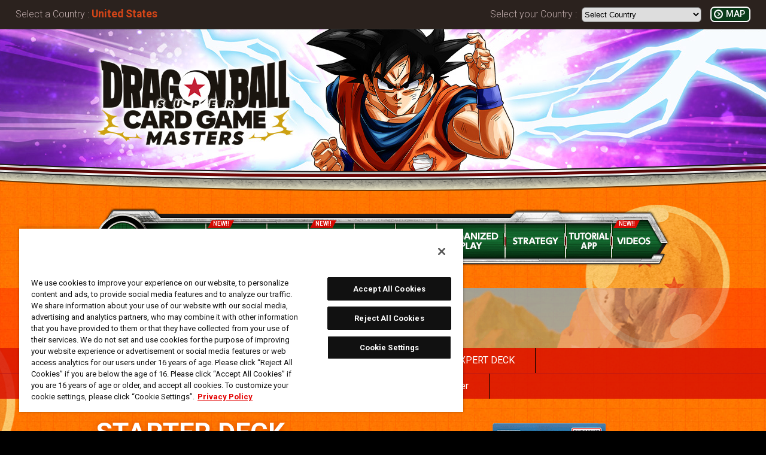

--- FILE ---
content_type: text/html; charset=UTF-8
request_url: https://www.dbs-cardgame.com/us-en/product/dbs-sd18.php
body_size: 47537
content:
<!DOCTYPE html>
<html lang="en">
<head>
  <!-- www.dbs-cardgame.com に対する OneTrust Cookie 同意通知の始点 -->
<script type="text/javascript" src="https://cdn-apac.onetrust.com/consent/98850080-4e90-4245-8ba2-f112a1af5940/OtAutoBlock.js" ></script>
<script src="https://cdn-apac.onetrust.com/scripttemplates/otSDKStub.js"  type="text/javascript" charset="UTF-8" data-domain-script="98850080-4e90-4245-8ba2-f112a1af5940" ></script>
<script type="text/javascript">
function OptanonWrapper() { }
</script>
<!-- www.dbs-cardgame.com に対する OneTrust Cookie 同意通知の終点 -->
<!-- Google Tag Manager -->
<script>(function(w,d,s,l,i){w[l]=w[l]||[];w[l].push({'gtm.start':
new Date().getTime(),event:'gtm.js'});var f=d.getElementsByTagName(s)[0],
j=d.createElement(s),dl=l!='dataLayer'?'&l='+l:'';j.async=true;j.src=
'https://www.googletagmanager.com/gtm.js?id='+i+dl;f.parentNode.insertBefore(j,f);
})(window,document,'script','dataLayer','GTM-5MC69RF');</script>
<!-- End Google Tag Manager -->


<meta charset="utf-8">
  <title>-BLUE FUTURE- [DBS-SD18] - product | DRAGON BALL SUPER CARD GAME</title>
  <meta http-equiv="X-UA-Compatible" content="IE=edge">
  <script>
    if (screen.width <= 640) {
    document.write('<meta name="viewport" content="width=device-width, initial-scale=1, maximum-scale=1, user-scalable=0">');
    } else {
    document.write('<meta name="viewport" content="width=device-width">');
    }
  </script>
  <meta name="format-detection" content="telephone=no">
  <meta name="Keywords" content="dragon ball,super,dbs,card,Cardgame,tcg,ccg,Collectible,bandai">
  <meta name="Description" content="DRAGON BALL SUPER CARD GAME - Official Web Site">
  <meta property="og:type" content="article">
  <meta property="og:image" content="https://www.dbs-cardgame.com/ogp.png">
  <meta property="og:url" content="http://www.dbs-cardgame.com/us-en/product/dbs-sd18.php">
  <meta property="og:site_name" content="DRAGON BALL SUPER CARD GAME">
  <meta property="og:description" content="DRAGON BALL SUPER CARD GAME - Official Web Site">
  <meta name="theme-color" content="#ff8414">
  <meta http-equiv="content-security-policy" content="script-src 'self' 'unsafe-inline' https://www.googletagmanager.com/ https://www.google-analytics.com/ https://cdn-apac.onetrust.com/ https://platform.twitter.com/ https://www.youtube-nocookie.com/ https://connect.facebook.net/ https://static.ads-twitter.com/ https://js-tag.zemanta.com/ https://googleads.g.doubleclick.net/ https://www.googleadservices.com/ ; style-src 'self' 'unsafe-inline' https://fonts.googleapis.com/">
  <link rel="apple-touch-icon" href="https://www.dbs-cardgame.com/webclip.png">
  <link href="https://www.dbs-cardgame.com/favicon.ico" rel="shortcut icon">
  <link href="https://www.dbs-cardgame.com/favicon.ico" rel="icon">
  <link rel="stylesheet" href="../../css/reset.css">
  <link rel="stylesheet" href="../../js/fancybox/jquery.fancybox.css">
  <link rel="stylesheet" href="../../css/jquery.sidr.dark.css">
  <link rel="stylesheet" href="../../css/layout.css">
  <link rel="stylesheet" href="../../css/product.css">
  <link rel="stylesheet" href="../css/us-en.css">
  <link href="https://fonts.googleapis.com/css?family=Roboto:300,400,500,700" rel="stylesheet">
  <link rel="stylesheet" href="../../css/application.css">
  <script src="../../js/jquery.js"></script>
  <script src="../../js/jquery.easing.min.js"></script>
  <script src="../../js/jQueryAutoHeight.js"></script>
  <script src="../../js/jquery.sidr.min.js"></script>
  <script src="../../js/fancybox/jquery.fancybox.js"></script>
  <script src="../../js/popup.js?v01"></script>
  <script src="../../js/jquery.rwdImageMaps.min.js"></script>
  <script src="../../js/imgmap.js"></script>
  <script src="../../js/common.js"></script>
  <script src="../../js/analytics.js"></script>
  </head>

<body id="product" class="article dbsSd10">
  <div id="wrapper">
    <header id="mainVisCol">
      <h1>DRAGON BALL SUPER CARD GAME</h1>
    </header>
    <div id="container">
       <nav>
  <ul id="gnaviCol">
    <li class="gnTop"><a href="/us-en/" class=""><img src="/images/common/gnavi/nav_top.png" width="64" height="65" alt="TOP"></a>
    </li>
    
    <li class="gnAbout">      <a href="/us-en/about/" class="">
        <img src="/images/common/gnavi/nav_about.png?Update=04" width="93" height="59" alt="ABOUT">
      </a>
    </li>
    
    <li class="gnProd"><span class="newIcon">NEW!!</span>      <a href="/us-en/product/" class="current">
        <img src="/images/common/gnavi/nav_product.png?Update=04" width="102" height="59" alt="PRODUCT">
      </a>
    </li>
    <li class="gnRule">      <a href="/us-en/rule/" class="">
        <img src="/images/common/gnavi/nav_rule.png?Update=04" width="69" height="59" alt="RULE">
      </a>
    </li>
    
    <li class="gnEvent"><span class="newIcon">NEW!!</span>      <a href="/us-en/event/" class="">
        <img src="/images/common/gnavi/nav_event.png?Update=04" width="77" height="59" alt="EVENT">
      </a>
    </li>
    
    <li class="gnCardlist">      <a href="/us-en/cardlist/" class="">
        <img src="/images/common/gnavi/nav_cardlist.png?Update=06" width="69" height="59" alt="CARD LIST">
      </a>
    </li>
    
    <li class="gnStore">      <a href="/us-en/shoplist/" class="">
        <img src="/images/common/gnavi/nav_storelist.png?Update=04" width="69" height="59" alt="STORE LIST">
      </a>
    </li>
    
    <li class="gnOrganizedPlay">      <a href="/us-en/organized-play/" class="">
        <img src="/images/common/gnavi/nav_organized-play.png?ver2" width="114" height="59" alt="ORGANIZED PLAY">
      </a>
    </li>
    
    <li class="gnStrategy">      <a href="/us-en/strategy/" class="">
        <img src="/images/common/gnavi/nav_strategy.png?ver3" width="101" height="59" alt="STRATEGY">
      </a>
    </li>
    
    <li class="gnApplication">      <a href="/us-en/application/" class="">
        <img src="/images/common/gnavi/nav_app.png?ver3" width="77" height="59" alt="DIGITAL VERSION">
      </a>
    </li>
    
    <li class="gnMovie"><span class="newIcon">NEW!!</span>      <a href="/us-en/movie/" class="">
        <img src="/images/common/gnavi/nav_movie.png?ver3" width="71" height="59" alt="VIDEOS">
      </a>
    </li>
  </ul>
</nav>

<nav id="selectCountry" class="pc">
  <div id="selectCountryCol">
    <div id="selectCountryCol-inner" class="clearfix">
      <div class="countryNameCol">Select a Country&nbsp;:&nbsp;<span class="selectName">United States</span></div>
      <div class="selectCountryCol clearfix">
        <dl class="selectCol">
          <dt>Select your Country&nbsp;:&nbsp;</dt>
          <dd>
            <select class="selectCol-inner">
              <option value="">Select Country</option>
              <option value="/us-en/">United States</option>
              <option value="/canada/">Canada</option>
              <option value="/oceania/">Oceania</option>
              <option value="/latin-america-en/">Latin America</option>
              <option value="/europe-en/">Europe (English ver.)</option>
              <option value="/europe-fr/">Europe (en français)</option>
              <option value="/italy/">Italy (Italian)</option>
              <option value="/asia/">Asia</option>
            </select>
          </dd>
        </dl>
        <dl class="entranceBtnCol">
          <dd>
            <a href="/ms/">MAP</a>
          </dd>
        </dl>
      </div>
    </div>
  </div>
</nav>

<nav id="spMenuCol">
  <div id="menuBtnCol">
    <a class="navBtn"><img src="/images/common/gnavi/sp/btn_menu.png" alt="menu" class="btnOff"><img src="/images/common/gnavi/sp/btn_menu_close.png" alt="close"  class="btnOn"></a>
  </div>
  <div id="sidr-menu">
    <ul>
      <li class="countryNameCol">
        Select a Country&nbsp;:&nbsp;<span class="selectName">United States</span>
      </li>
      <li class="selectCountryCol">
        <span class="tglBtn">Select your Country</span>
        <dl class="tglCol">
          <dd>
            <a href="/us-en/">United States</a>
          </dd>
          <dd>
            <a href="/canada/">Canada</a>
          </dd>
          <dd>
            <a href="/oceania/">Oceania</a>
          </dd>
          <dd>
            <a href="/latin-america-en/">Latin America</a>
          </dd>
          <dd>
            <a href="/europe-en/">Europe (English ver.)</a>
          </dd>
          <dd>
            <a href="/europe-fr/">Europe (en français)</a>
          </dd>
          <dd>
            <a href="/italy/">Italy (Italian)</a>
          </dd>
          <dd>
            <a href="/asia/">Asia</a>
          </dd>
        </dl>
      </li>
      <li class="entranceBtnCol">
        <a href="/ms/">MAP</a>
      </li>
      <li>
        <a href="/us-en/">TOP</a>
      </li>
      
      <li>
        <a href="/us-en/about/" class="">ABOUT</a>
      </li>
      
      <li>
        <a href="/us-en/product/" class="current"><span class="newIcon">NEW!!</span>PRODUCT</a>
      </li>
      
      <li>
        <a href="/us-en/rule/" class="">RULE</a>
      </li>
      
      <li>
        <a href="/us-en/event/" class=""><span class="newIcon">NEW!!</span>EVENT</a>
      </li>
      
      <li>
        <a href="/us-en/cardlist/" class="">CARD LIST</a>
      </li>
      
      <li>
        <a href="/us-en/shoplist/" class="">STORE LIST</a>
      </li>
      
      <li>
        <a href="/us-en/organized-play/" class="">ORGANIZED PLAY</a>
      </li>
      
      <li>
        <a href="/us-en/strategy/" class="">STRATEGY</a>
      </li>
      
      <li>
        <a href="/us-en/application/" class="">DIGITAL</a>
      </li>
      
      <li>
        <a href="/us-en/movie/" class=""><span class="newIcon">NEW!!</span>VIDEOS</a>
      </li>
      
      <li><a class="navBtn close">&#8569; CLOSE</a></li>

    </ul>
  </div>
</nav>      
      <div class="pageTit"><div class="pageTitInner"><h2 title="PRODUCT">PRODUCT</h2></div></div>
      
      <nav>
  <div class="detailsNaviCol">
    <ul class="detailsNaviColInner">
      <li>        <a class="slide " ><span class="snaviNewIcon">NEW</span>BOOSTER PACK</a>
        <ul class="slideNav">
          <li>
            <a href="dbs-b29.php" class="" >
              <span class="snaviNewIconInner">NEW</span>
              -FEARSOME RIVALS- [DBS-B29]</a>
          </li>
          <li>
            <a href="dbs-b28.php" class="" >
              -PRISMATIC CLASH- [DBS-B28]</a>
          </li>
          <li>
            <a href="dbs-b27.php" class="" >
              -HISTORY OF Z- [DBS-B27]</a>
          </li>
          <li>
            <a href="dbs-b26.php" class="" >
              -ULTIMATE ADVENT- [DBS-B26]</a>
          </li>
          <li>
            <a href="dbs-b25.php" class="" >
              LEGEND OF THE DRAGON BALLS [DBS-B25]</a>
          </li>
          <li>
            <a href="dbs-b24.php" class="" >
              BEYOND GENERATIONS [DBS-B24]</a>
          </li>
          <li>
            <a href="dbs-b24-c.php" class="" >
              BEYOND GENERATIONS Collector's Booster [DBS-B24-C]</a>
          </li>
          <li>
            <a href="dbs-b23.php" class="" >
              PERFECT COMBINATION [DBS-B23]</a>
          </li>
          <li>
            <a href="dbs-b22.php" class="" >
              CRITICAL BLOW [DBS-B22]</a>
          </li>
          <li>
            <a href="dbs-b21.php" class="" >
              WILD RESURGENCE [DBS-B21]</a>
          </li>
          <li>
            <a href="dbs-b20-c.php" class="" >
              POWER ABSORBED Collector’s Booster [DBS-B20-C]</a>
          </li>
          <li>
            <a href="dbs-b20.php" class="" >
              POWER ABSORBED [DBS-B20]</a>
          </li>
          <li>
            <a href="dbs-b19.php" class="" >
              FIGHTER’S AMBITION [DBS-B19]</a>
          </li>
          <li>
            <a href="dbs-b18.php" class="" >
              DAWN OF THE Z-LEGENDS [DBS-B18]</a>
          </li>
          <li>
            <a href="dbs-b17.php" class="" >
              ULTIMATE SQUAD [DBS-B17]</a>
          </li>
          <li>
            <a href="dbs-b16.php" class="" >
              Realm of the Gods [DBS-B16]</a>
          </li>
          <li>
            <a href="dbs-mb01.php" class="" >
             Mythic Booster [MB-01]</a>
          </li>
          <li>
            <a href="dbs-b15.php" class="" >
            Saiyan Showdown  [DBS-B15]</a>
          </li>
          <li>
            <a href="dbs-b14.php" class="" >
              Cross Spirits [DBS-B14]</a>
          </li>
          <li>
            <a href="dbs-b13.php" class="" >
              Supreme Rivalry [DBS-B13]</a>
          </li>
          <li>
            <a href="dbs-eb01.php" class="" >
              Battle Evolution Booster [EB-01]</a>
          </li>
          <li>
            <a href="dbs-b12.php" class="" >
              Vicious Rejuvenation [DBS-B12]</a>
          </li>
          <li>
            <a href="dbs-b11.php" class="" >
              Vermilion Bloodline [DBS-B11]</a>
          </li>
          <li>
            <a href="dbs-b10.php" class="" >
              Rise of the Unison Warrior [DBS-B10]</a>
          </li>
          <li>
            <a href="dbs-b09.php" class="" >
            -UNIVERSAL ONSLAUGHT- [DBS-B09]</a>
          </li>
          <li>
            <a href="dbs-b08.php" class="" >
            -MALICIOUS MACHINATIONS- [DBS-B08]</a>
          </li>
          <li>
            <a href="dbs-b07.php" class="" >
            ~ASSAULT OF THE SAIYANS~【DBS-B07】</a>
          </li>
          <li>
            <a href="dbs-b06.php" class="" >
            ～DESTROYER KINGS～【DBS-B06】</a>
          </li>
          <li>
            <a href="dbs-tb03.php" class="" >
            ～CLASH OF FATES～【DBS-TB03】</a>
          </li>
          <li>
            <a href="dbs-b05.php" class="" >
            ～MIRACULOUS REVIVAL～【DBS-B05】</a>
          </li>
          <li>
            <a href="dbs-tb02.php" class="" >
            ～World Martial Arts Tournament～【DBS-TB02】</a>
          </li>
          <li>
            <a href="dbs-b04.php" class="" >
            ～COLOSSAL WARFARE～【DBS-B04】</a>
          </li>
          <li>
            <a href="dbs-tb01.php" class="" >
            ～The Tournament Of Power～【DBS-TB01】</a>
          </li>
          <li>
            <a href="dbs-b03.php" class="" >
            ～CROSS WORLDS～【DBS-B03】</a>
          </li>
          <li>
            <a href="dbs-b02.php" class="" >
            ～UNION FORCE～【DBS-B02】</a>
          </li>
          <li>
            <a href="dbs-b01.php" class="" >
            ～GALACTIC BATTLE～【DBS-B01】</a>
          </li>
        </ul> 
      </li>
      <li>        <a class="slide " >PRE-RELEASE SET</a>
        <ul class="slideNav">
          <li>
            <a href="dbs-prs03.php" class="" >
            Series 9 Pre-Release set [DBS-B09]</a>
          </li>
          <li>
            <a href="dbs-prs02.php" class="" >
            Series 8 Pre-release set [DBS-B08]</a>
          </li>
          <li>
            <a href="dbs-prs01.php" class="" >
            Series 7 Pre-release set【DBS-B07】</a>
          </li>
        </ul> 
      </li>
      <li>        <a class="slide on" >STARTER DECK</a>
        <ul class="slideNav">
          <li>
            <a href="dbs-sd23.php" class="" >
             -Final Radiance- [DBS-SD23]</a>
          </li>
          <li>
            <a href="dbs-sd22.php" class="" >
              -Proud Warrior- [DBS-SD22]</a>
          </li>
          <li>
            <a href="dbs-sd21.php" class="" >
              -ULTIMATE AWAKENED POWER- [DBS-SD21]</a>
          </li>
            
          <li>
            <a href="dbs-sd20.php" class="" >
              -YELLOW TRANSFORMATION- [DBS-SD20]</a>
          </li>
          <li>
            <a href="dbs-sd19.php" class="" >
              -GREEN FUSION- [DBS-SD19]</a>
          </li>
          <li>
            <a href="dbs-sd18.php" class="current" >
              -BLUE FUTURE- [DBS-SD18]</a>
          </li>
          <li>
            <a href="dbs-sd17.php" class="" >
              -RED RAGE- [DBS-SD17]</a>
          </li>
            
          <li>
            <a href="dbs-sd16.php" class="" >
              REBOOT STARTER DECK 16 -Darkness Reborn- [DBS-SD16]</a>
          </li>
          <li>
            <a href="dbs-sd15.php" class="" >
              STARTER DECK 15 -Pride of the Saiyans- [DBS-SD15]</a>
          </li>
          <li>
            <a href="dbs-sd14.php" class="" >
              -Saiyan Wonder-[DBS-SD14]</a>
          </li>
          <li>
            <a href="dbs-sd13.php" class="" >
              -Clan Collusion-[DBS-SD13]</a>
          </li>
          <li>
            <a href="dbs-sd12.php" class="" >
              -Spirit of Potara-[DBS-SD12]</a>
          </li>
          <li>
            <a href="dbs-sd11.php" class="" >
            ~INSTINCT SURPASSED~ [DBS-SD11]</a>
          </li>
          <li>
            <a href="dbs-sd10.php" class="" >
            ~PARASITIC OVERLORD~ [DBS-SD10]</a>
          </li>
          <li>
            <a href="dbs-sd09.php" class="" >
            ~SAIYAN LEGACY~【DBS-SD09】</a>
          </li>
          <li>
            <a href="dbs-sd08.php" class="" >
            ～RISING BROLY～【DBS-SD08】</a>
          </li>
          <li>
            <a href="dbs-sd07.php" class="" >
            ～SHENRON’s ADVENT～【DBS-SD07】</a>
          </li>
          <li>
            <a href="dbs-sd06.php" class="" >
            ～RESURRECTED FUSION～【DBS-SD06】</a>
          </li>
          <li>
            <a href="dbs-sd05.php" class="" >
            ～The CRIMSON SAIYAN～【DBS-SD05】</a>
          </li>
          <li>
            <a href="dbs-sd04.php" class="" >
            ～The Guardian of Namekians～【DBS-SD04】</a>
          </li>
          <li>
            <a href="dbs-sd03.php" class="" >
            ～THE DARK INVASION～【DBS-SD03】</a>
          </li>
          <li>
            <a href="dbs-sd02.php" class="" >
           ～THE EXTREME EVOLUTION～【DBS-SD02】</a>
          </li>
          <li>
            <a href="dbs-sd01.php" class="" >
            ～THE AWAKENING～【DBS-SD01】</a>
          </li>
        </ul> 
      </li>
      <li>        <a class="slide " >EXPERT DECK</a>
        <ul class="slideNav">
          <li>
            <a href="dbs-xd03.php" class="" >
            ~THE ULTIMATE LIFE FORM~ [DBS-XD03]</a>
          </li>
          <li>
            <a href="dbs-xd02.php" class="" >
            ~ANDROID DUALITY~ [DBS-XD02]</a>
          </li>
          <li>
            <a href="dbs-xd01.php" class="" >
            ~UNIVERSE 6 ASSAILANTS~【DBS-XD01】</a>
          </li>
        </ul> 
      </li>
    </ul>
  </div>
  <div class="detailsNaviCol secondStage">
    <ul class="detailsNaviColInner">
      <li>        <a class="slide " >SPECIAL PACK SET</a>
        <ul class="slideNav">
          <li>
            <a href="dbs-sp06.php" class="" >
            ～DESTROYER KINGS～【DBS-SP06】</a>
          </li>
          <li>
            <a href="dbs-sp05.php" class="" >
            ～MIRACULOUS REVIVAL～【DBS-SP05】</a>
          </li>
          <li>
            <a href="dbs-sp04.php" class="" >
            ～COLOSSAL WARFARE～【DBS-SP04】</a>
          </li>
          <li>
            <a href="dbs-sp03.php" class="" >
            ～CROSS WORLDS～【DBS-SP03】</a>
          </li>
          <li>
            <a href="dbs-sp02.php" class="" >
            ～UNION FORCE～【DBS-SP02】</a>
          </li>
                    <li>
            <a href="dbs-sp01.php" class="" >
            ～GALACTIC BATTLE～【DBS-SP01】</a>
          </li>
                  </ul> 
      </li>
      <li>        <a class="slide " >
        DRAFT BOX</a>
        <ul class="slideNav">
          <li>
            <a href="dbs-box06.php" class="" >
              Draft Box 06 -Giant Force-</a>
          </li>
          <li>
            <a href="dbs-box05.php" class="" >
            Draft Box 05 -Divine Multiverse-</a>
          </li>
          <li>
            <a href="dbs-box04.php" class="" >
            DRAFT BOX 04 -DRAGON BRAWL-</a>
          </li>
          <li>
            <a href="dbs-box03.php" class="" >
            DRAFT BOX 03</a>
          </li>
          <li>
            <a href="dbs-box02.php" class="" >
            DRAFT BOX 02</a>
          </li>
          <li>
            <a href="dbs-box01.php" class="" >
            DRAFT BOX 01</a>
          </li>
        </ul> 
      </li>
      <li>        <a class="slide " >EXPANSION SET</a>
        <ul class="slideNav">
          <li>
            <a href="dbs-es25.php" class="" >
              Premium Anniversary Box 2025 [DBS-BE25]</a>
          </li>
          <li>
            <a href="dbs-es24.php" class="" >
              Premium Anniversary Box 2024 [DBS-BE24]</a>
          </li>
          <li>
            <a href="dbs-es23.php" class="" >
              Premium Anniversary Box 2023 [DBS-BE23]</a>
          </li>
          <li>
            <a href="dbs-es22.php" class="" >
              Ultimate Deck 2023 [DBS-BE22]</a>
          </li>
          <li>
            <a href="dbs-es21.php" class="" >
              5th Anniversary Set [DBS-BE21]</a>
          </li>
          <li>
            <a href="dbs-es20.php" class="" >
              Ultimate Deck 2022 [DBS-BE20]</a>
          </li>
          <li>
            <a href="dbs-es19.php" class="" >
              Special Anniversary Box 2021 [DBS-BE19]</a>
          </li>
          <li>
            <a href="dbs-es18.php" class="" >
              Expansion Set 18 -Namekian Boost- [DBS-BE18]</a>
          </li>
          <li>
            <a href="dbs-es17.php" class="" >
              Expansion Set 17 -Saiyan Boost- [DBS-BE17]</a>
          </li>
          <li>
            <a href="dbs-es16.php" class="" >
              Ultimate Deck [DBS-BE16]</a>
          </li>
          <li>
            <a href="dbs-es15.php" class="" >
              Expansion Set 15 -Battle Enhanced- [DBS-BE15]</a>
          </li>
          <li>
            <a href="dbs-es14.php" class="" >
              Expansion Set 14 -Battle Advanced- [DBS-BE14]</a>
          </li>
          <li>
            <a href="dbs-es13.php" class="" >
              Special Anniversary Box 2020 [DBS-BE13]</a>
          </li>
          <li>
            <a href="dbs-es12.php" class="" >
              Expansion Set 12 -Universe 11 Unison- [DBS-BE12]</a>
          </li>
          <li>
            <a href="dbs-es11.php" class="" >
              Expansion Set 11 -Universe 7 Unison- [DBS-BE11]</a>
          </li>
          <li>
            <a href="dbs-es10.php" class="" >
              Expansion Set 10 -Namekian Surge- [DBS-BE10]</a>
          </li>
          <li>
            <a href="dbs-es09.php" class="" >
              Expansion Set 09 -Saiyan Surge- [DBS-BE09]</a>
          </li>
          <li>
            <a href="dbs-es08.php" class="" >
              Magnificent Collection -Forsaken Warrior- [DBS-BE08]</a>
          </li>
          <li>
            <a href="dbs-es07.php" class="" >
              Magnificent Collection -Fusion Hero- [DBS-BE07]</a>
          </li>
          <li>
            <a href="dbs-es06.php" class="" >
              Special Anniversary Box【DBS-BE06】</a>
          </li>
          <li>
            <a href="dbs-es05.php" class="" >
              EXPANSION SET05 -Unity of Destruction-【DBS-BE05】</a>
          </li>
          <li>
            <a href="dbs-es04.php" class="" >
              EXPANSION SET04 -Unity of Saiyans-【DBS-BE04】</a>
          </li>
          <li>
            <a href="dbs-es03.php" class="" >
              ULTIMATE BOX【DBS-BE03】</a>
          </li>
          <li>
            <a href="dbs-es02.php" class="" >
            -Dark Demon’s Villains-【DBS-BE02】</a>
          </li>
          <li>
            <a href="dbs-es01.php" class="" >
            -Mighty Heroes-【DBS-BE01】</a>
          </li>
        </ul> 
      </li>
      <li>        <a class="slide " >Other</a>
        <ul class="slideNav">
          <li>
            <a href="platmat_40th.php" class="" >
              Official Playmat 40th Anniversary ver.
            </a>
          </li>
          <li>
            <a href="dbs-pp14.php" class="" >
              PERFECT COMBINATION Premium Pack Set 14 [PP14]
            </a>
          </li>
          <li>
            <a href="dbs-pp13.php" class="" >
            CRITICAL BLOW Premium Pack Set 13 [PP13]</a>
          </li>
          <li>
            <a href="dbs-pp12.php" class="" >
            WILD RESURGENCE Premium Pack Set 12 [PP12]</a>
          </li>
          <li>
            <a href="dbs-gc02.php" class="" >
            Gift Collection 2022 [GC-02]</a>
          </li>
          <li>
            <a href="dbs-pp11.php" class="" >
              POWER ABSORBED Premium Pack Set 11 [PP11]</a>
          </li>
          <li>
            <a href="dbs-pp10.php" class="" >
              FIGHTER’S AMBITION Premium Pack Set [PP10]</a>
          </li>
          <li>
            <a href="dbs-pp09.php" class="" >
              Dawn of the Z-Legends Premium Pack Set [PP09]</a>
          </li>
          <li>  
            <a href="dbs-pp08-m.php" class="" >
              Premium Pack Set 08 Movie Edition [PP08-M]</a>
          </li>
          <li>
            <a href="dbs-ts02.php" class="" >
              -History of Vegeta- Theme Selection [TS02]</a>
          </li>
          <li>
            <a href="dbs-ts01.php" class="" >
              -History of Son Goku- Theme Selection [TS01]</a>
          </li>
          <li>
            <a href="dbs-pp08.php" class="" >
              Premium Pack Set 08 [PP08]</a>
          </li>
          <li>
            <a href="dbs-pp07.php" class="" >
              Premium Pack Set 07 [PP07]</a>
          </li>
          <li>
            <a href="dbs-gc01.php" class="" >
            Gift Collection [GC-01]</a>
          </li>
          <li>
            <a href="dbs-pp06.php" class="" >
              Premium Pack Set 06 [PP06]</a>
          </li>
          <li>
            <a href="dbs-pp05.php" class="" >
              Premium Pack Set 05 [PP05]</a>
          </li>
          <li>
            <a href="dbs-pp04.php" class="" >
              Premium Pack Set 04 [PP04]</a>
          </li>
          <li>
            <a href="dbs-pp03.php" class="" >
              Premium Pack Set 03 [PP03]</a>
          </li>
          <li>
            <a href="dbs-pp02.php" class="" >
              Premium Pack Set 02 [PP02]</a>
          </li>
          <li>
            <a href="dbs-pp01.php" class="" >
              Premium Pack Set 01 [PP01]</a>
          </li>
          <li>
             <a href="dbs-ge03.php" class="" >   
              GIFT BOX [DBS-GE03]</a>
          </li>
         <li>
             <a href="dbs-ge02.php" class="" >
              GIFT BOX [DBS-GE02]</a>
          </li>
         <li>
            <a href="dbs-ge01.php" class="" >
              GIFT BOX【DBS-GE01】</a>
          </li>
        </ul>
      </li>
    </ul>
  </div>
</nav>      
      <div class="innerCol clearfix">
          
        <section>
          <div class="productSchedule">
              <div class="sideBySide clearfix">
               <div class="textCol baseTop">
                <h4 class="subTitle first">STARTER DECK</h4>
                <h5 class="emphasizeTxt productName">
                    DRAGON BALL SUPER CARD GAME<br>Starter Deck 18<br>-BLUE FUTURE- [DBS-SD18]
                </h5>
                <table class="details box-in">
                <tr>
                  <th rowspan="2">Release date</th>
                </tr>
                                
                <tr class="content">
                  <td>
                    <p>
                      September 16, 2022
                    </p>
                  </td>
                </tr>
                <tr>
                  <th rowspan="2">MSRP</th>
                </tr>
                  <tr class="content">
                  <td>
                      <p>$11.99</p>
                  </td>
                </tr>
                
                                 
                <tr>
                  <th rowspan="2">Contents</th>
                </tr>
                <tr class="content">
                    <td>
                     <ul class="noteText">
                       <li>・Deck Cards x51</li>
                       <li>・Z-Card x1</li>
                       <li>・Play Sheet x1</li>
                       <li>・Rule Manual x1</li>
                       <li>・ZENKAI Start Pack ×1</li>
                     </ul>
                    </td>
                  </tr>
                </table>
                <ul class="noteText txt-in">
                  <li>*Release date may vary by region.</li>
                  <li>*Release date subject to change.</li>
                </ul>
                </div>

                <div class="imgPackSet imageCol">  
                  <img src="../../images/product/dbs-sd18/img_item.png?v02" width="220" height="420" alt="-BLUE FUTURE- [DBS-SD18]">
                </div>
              </div>
            </div>
        </section>
          
        <section class="linkButtanCol">
            <ul class="box-in centerText">
              <li>
                <a href="../strategy/announcement/zenkai-series.php">
                  <img src="../../images/common/btn_mechanic-of-the-zenkai-series.png" width="600" height="70" alt="New Mechanic of the Zenkai Series" class="hvr">
                </a>
              </li>
            </ul>
        </section>
          
        <section>
          <h5 class="points baseTxt section-in">CONTENTS</h5>
            <p class="box-in">
              <img src="../../images/product/dbs-sd18/img_01.png?v02" width="960" height="622" alt="CONTENTS">
            </p>
            <p class="txt-in">
              <img src="../../images/product/dbs-sd18/img_02.png" width="960" height="260" alt="CONTENTS">
            </p>
            <p class="txt-in">
              <img src="../../images/product/dbs-sd18/img_03.png" width="960" height="570" alt="CONTENTS" usemap="#Map">
              <map class="popup" name="Map">
                <area shape="rect" coords="201,52,380,301" href="../../images/product/dbs-sd18/SD18-01.png">
                <area shape="rect" coords="392,52,570,301" href="../../images/product/dbs-sd18/SD18-02.png">
                <area shape="rect" coords="582,52,762,301" href="../../images/product/dbs-sd18/SD18-03.png">
                  
                <area shape="rect" coords="287,309,467,559" href="../../images/product/dbs-sd18/SD18-04.png">
                <area shape="rect" coords="488,310,668,560" href="../../images/product/dbs-sd18/SD18-05.png">
              </map>
          </p>
          
			    <p class="box-in">
            <span class=" pickUpSentence emphasizeTxt">Each starter deck has 5 exclusive card types !</span><br>
            <span class=" pickUpSentence emphasizeTxt">The Leader card and Z Card are in a stunning textured silver foil !</span><br><span class="readTxt">(SD18-01, SD18-02)</span><br>
            <span class=" pickUpSentence emphasizeTxt">3 more starter exclusive are in silver foil !</span> <span class="readTxt">(SD18-03, SD18-04, SD18-05)</span>
          </p>
          <div class="clickSwitchingCol box-in">
            <div class="clickBtnImage tglBtn wide centerText"><img src="../../images/product/dbs-sd18/btn_deck-list.png" alt="The Deck List is here!" class="hvr"></div>
            <div class="clickSwitchingCol_inner tglCol">
              <div class="deckListCol box-in">
                <table>
                  <tr>
                    <th class="deck_tbl_no">No.</th>
                    <th class="deck_tbl_color">Color</th>
                    <th class="deck_tbl_name">Card Name</th>
                    <th class="deck_tbl_category">Category</th>
                    <th class="deck_tbl_rarity">Rarity</th>
                    <th class="deck_tbl_pieces">Pieces</th>
                  </tr>
                  
                  <tr class="card_Blue">
                    <td class="deck_tbl_no">SD18-01</td>
                    <td class="deck_tbl_color">Blue</td>
                    <td class="deck_tbl_name">SS2 Trunks, Envoy of Justice Returns</td>
                    <td class="deck_tbl_category">LEADER</td>
                    <td class="deck_tbl_rarity">ST</td>
                    <td class="deck_tbl_pieces">1</td>
                  </tr>
                  <tr class="card_Blue">
                    <td class="deck_tbl_no">SD18-02</td>
                    <td class="deck_tbl_color">Blue</td>
                    <td class="deck_tbl_name">SSB Vegito, Godly Spirit</td>
                    <td class="deck_tbl_category">Z-BATTLE</td>
                    <td class="deck_tbl_rarity">ST</td>
                    <td class="deck_tbl_pieces">1</td>
                  </tr>
                  <tr class="card_Blue">
                    <td class="deck_tbl_no">SD18-03</td>
                    <td class="deck_tbl_color">Blue</td>
                    <td class="deck_tbl_name">SSB Vegeta, Committed to Victory</td>
                    <td class="deck_tbl_category">UNISON</td>
                    <td class="deck_tbl_rarity">ST</td>
                    <td class="deck_tbl_pieces">2</td>
                  </tr>
                  <tr class="card_Blue">
                    <td class="deck_tbl_no">SD18-04</td>
                    <td class="deck_tbl_color">Blue</td>
                    <td class="deck_tbl_name">SSB Son Goku, Hope for the Future</td>
                    <td class="deck_tbl_category">BATTLE</td>
                    <td class="deck_tbl_rarity">ST</td>
                    <td class="deck_tbl_pieces">2</td>
                  </tr>
                  <tr class="card_Blue">
                    <td class="deck_tbl_no">SD18-05</td>
                    <td class="deck_tbl_color">Blue</td>
                    <td class="deck_tbl_name">SS2 Trunks, Hopeful Strike</td>
                    <td class="deck_tbl_category">BATTLE</td>
                    <td class="deck_tbl_rarity">ST</td>
                    <td class="deck_tbl_pieces">2</td>
                  </tr>
                  <tr class="card_Blue">
                    <td class="deck_tbl_no">BT1-053</td>
                    <td class="deck_tbl_color">Blue</td>
                    <td class="deck_tbl_name">Senzu Bean</td>
                    <td class="deck_tbl_category">EXTRA</td>
                    <td class="deck_tbl_rarity">C</td>
                    <td class="deck_tbl_pieces">4</td>
                  </tr>
                  <tr class="card_Blue">
                    <td class="deck_tbl_no">BT5-050</td>
                    <td class="deck_tbl_color">Blue</td>
                    <td class="deck_tbl_name">Dimension Magic</td>
                    <td class="deck_tbl_category">EXTRA</td>
                    <td class="deck_tbl_rarity">C</td>
                    <td class="deck_tbl_pieces">4</td>
                  </tr>
                  <tr class="card_Blue">
                    <td class="deck_tbl_no">BT10-034</td>
                    <td class="deck_tbl_color">Blue</td>
                    <td class="deck_tbl_name">Supreme Kai of Time, Unison of History</td>
                    <td class="deck_tbl_category">UNISON</td>
                    <td class="deck_tbl_rarity">UC</td>
                    <td class="deck_tbl_pieces">2</td>
                  </tr>
                  <tr class="card_Blue">
                    <td class="deck_tbl_no">BT10-036</td>
                    <td class="deck_tbl_color">Blue</td>
                    <td class="deck_tbl_name">SSB Son Goku, Hope for Victory</td>
                    <td class="deck_tbl_category">BATTLE</td>
                    <td class="deck_tbl_rarity">UC</td>
                    <td class="deck_tbl_pieces">4</td>
                  </tr>
                  <tr class="card_Blue">
                    <td class="deck_tbl_no">BT10-040</td>
                    <td class="deck_tbl_color">Blue</td>
                    <td class="deck_tbl_name">SSB Vegeta, Blaze of Passion</td>
                    <td class="deck_tbl_category">BATTLE</td>
                    <td class="deck_tbl_rarity">UC</td>
                    <td class="deck_tbl_pieces">4</td>
                  </tr>
                  <tr class="card_Blue">
                    <td class="deck_tbl_no">BT10-042</td>
                    <td class="deck_tbl_color">Blue</td>
                    <td class="deck_tbl_name">Vegeta, Warrior That Crossed Time</td>
                    <td class="deck_tbl_category">BATTLE</td>
                    <td class="deck_tbl_rarity">C</td>
                    <td class="deck_tbl_pieces">4</td>
                  </tr>
                  <tr class="card_Blue">
                    <td class="deck_tbl_no">BT10-043</td>
                    <td class="deck_tbl_color">Blue</td>
                    <td class="deck_tbl_name">SS2 Trunks, for a Brighter Future</td>
                    <td class="deck_tbl_category">BATTLE</td>
                    <td class="deck_tbl_rarity">UC</td>
                    <td class="deck_tbl_pieces">2</td>
                  </tr>
                  <tr class="card_Blue">
                    <td class="deck_tbl_no">BT10-044</td>
                    <td class="deck_tbl_color">Blue</td>
                    <td class="deck_tbl_name">SS Trunks, God-Sealing Technique</td>
                    <td class="deck_tbl_category">BATTLE</td>
                    <td class="deck_tbl_rarity">SR</td>
                    <td class="deck_tbl_pieces">2</td>
                  </tr>
                  <tr class="card_Blue">
                    <td class="deck_tbl_no">BT10-045</td>
                    <td class="deck_tbl_color">Blue</td>
                    <td class="deck_tbl_name">SSB Vegito, Paralyzing Prowess</td>
                    <td class="deck_tbl_category">BATTLE</td>
                    <td class="deck_tbl_rarity">R</td>
                    <td class="deck_tbl_pieces">2</td>
                  </tr>
                  <tr class="card_Blue">
                    <td class="deck_tbl_no">BT10-047</td>
                    <td class="deck_tbl_color">Blue</td>
                    <td class="deck_tbl_name">Bulma, Master Scientist</td>
                    <td class="deck_tbl_category">BATTLE</td>
                    <td class="deck_tbl_rarity">C</td>
                    <td class="deck_tbl_pieces">4</td>
                  </tr>
                  <tr class="card_Blue">
                    <td class="deck_tbl_no">BT10-048</td>
                    <td class="deck_tbl_color">Blue</td>
                    <td class="deck_tbl_name">Mai, Bulwark of the Future</td>
                    <td class="deck_tbl_category">BATTLE</td>
                    <td class="deck_tbl_rarity">C</td>
                    <td class="deck_tbl_pieces">4</td>
                  </tr>
                  <tr class="card_Blue">
                    <td class="deck_tbl_no">BT11-054</td>
                    <td class="deck_tbl_color">Blue</td>
                    <td class="deck_tbl_name">Vegeta, Disciplined Warrior</td>
                    <td class="deck_tbl_category">BATTLE</td>
                    <td class="deck_tbl_rarity">R</td>
                    <td class="deck_tbl_pieces">4</td>
                  </tr>
                  <tr class="card_Blue">
                    <td class="deck_tbl_no">EB1-22</td>
                    <td class="deck_tbl_color">Blue</td>
                    <td class="deck_tbl_name">Chilled's Army Reinforcements</td>
                    <td class="deck_tbl_category">EXTRA</td>
                    <td class="deck_tbl_rarity">C</td>
                    <td class="deck_tbl_pieces">4</td>
                  </tr>
                </table>
              </div>
            </div>
          </div>
          <h5 class="points baseTxt section-in">ZENKAI Start Pack</h5>
            <p class="box-in">
              <span class=" pickUpSentence emphasizeTxt">1 card from 4 types is randomly inserted in a ZENKAI Start Pack !</span>
            </p>
            <p class="txt-in">
              <img src="../../images/product/dbs-sd18/img_zenkai_startpack.png" width="960" height="620" alt="ZENKAI Start Pack" usemap="#Map2">
              <map class="popup" name="Map2">
                <area shape="rect" coords="572,75,754,326" href="../../images/product/dbs-sd18/P-402.png">
                <area shape="rect" coords="763,74,943,323" href="../../images/product/dbs-sd18/P-403.png">
                <area shape="rect" coords="572,334,754,583" href="../../images/product/dbs-sd18/P-404.png">                  
                <area shape="rect" coords="763,333,943,585" href="../../images/product/dbs-sd18/P-405.png">
              </map>
            </p>
        </section>
          
        <section class="linkButtanCol">
          <ul class="box-in centerText">
            <li>
              <a href="dbs-sd17.php">
                <img src="../../images/product/dbs-sd18/btn_sd17.png" alt="-RED RAGE-[DBS-SD17] is here!" class="hvr">
              </a>
            </li>
            <li>
              <a href="dbs-sd19.php">
                <img src="../../images/product/dbs-sd18/btn_sd19.png" alt="-GREEN FUSION-[DBS-SD19] is here!" class="hvr">
              </a>
            </li>
            <li>
              <a href="dbs-sd20.php">
                <img src="../../images/product/dbs-sd18/btn_sd20.png" alt="-YELLOW TRANSFORMATION-[DBS-SD20] is here!" class="hvr">
              </a>
            </li>
          </ul>
        </section>
      </div>
    </div>
    <footer>
          
      <a id="btnPagetop" href="#"><span>&#x25B4; Page Top</span></a>
      <div id="fnavi">
        <div class="innerCol">
          <dl class="snsCol">
            <dt>Click here, too!</dt>
            <dd>
              <ul>
                <li><a href="https://www.facebook.com/Dragon-Ball-Super-Card-Game-196669717406096/" target="_blank" class="facebook"><img src="/images/common/ico-facebook.png" alt="Facebook" class="hvr"></a>
                </li>
                <li><a href="https://twitter.com/dbs_cardgame" target="_blank" class="X"><img src="/images/common/icon-x.png" alt="X" class="hvr"></a>
                </li>
              </ul>
            </dd>
          </dl>
          <div class="mailBtn">
            <a href="https://global.carddass.com/inquiry.php" target="_blank" rel="noopener"><img src="/images/common/btn_inquiries.png" alt="For inquiries"  class="hvr"></a>
            <ul class="oneTrust">
              <!-- OneTrust Cookie 設定ボタンの始点 -->
              <li><button id="ot-sdk-btn" class="ot-sdk-show-settings">COOKIES SETTINGS</button></li>
              <!-- OneTrust Cookie 設定ボタンの終点 -->
              <li><a href="https://www.bandai.co.jp/e/privacypolicy/" target="_blank" rel="noopener noreferrer">PRIVACY POLICY</a></li>
            </ul>
          </div>
        </div>
      </div>
      <div class="footerCopyright">
        <div class="innerCol">
          <p>
            For retailers to purchase the DRAGON BALL SUPER CARD GAME MASTERS, please contact an official distributor below:
          </p>
          <ul class="txt-in unionCopyrightList">
            <li>USA: GTS Distribution, Alliance Game Distributors</li>
            <li>Canada: Universal Distribution</li>
            <li>Australia: Let’s Play Games</li>
            <li>Hong Kong: Daniel & Co.</li>
            <li>Singapore, Malaysia, Philippines: Maxsoft Pte. Ltd.</li>
            <li>Latin America: COQUI HOBBY</li>
            <li>Europe (English ver.): Esdevium Games Ltd. (Asmodee UK), Asmodee The Netherlands, ADC Blackfire Entertainment GmbH, Gametrade Distribution</li>
            <li>Europe (French ver.): ADC Blackfire Entertainment GmbH / Europe (Italian ver.): Gametrade Distribution</li>
          </ul>
          <ul class="note">
            <li class="txt-in">*Unauthorized use, reproduction or reprinting of any images, text, or data on this website is prohibited.</li>
            <li>*Products are under development and the images on this website may differ from the actual product.</li>
          </ul>
          <small>
            &copy;BIRD STUDIO/SHUEISHA, TOEI ANIMATION<br>
          </small>
          <ul class="listLogos clearfix">
            <li><img src="/images/common/icon_toei-animation.png" alt="TOEI ANIMATION"></li>
            <li class="pc"></li>
            <li><a href="https://www.carddass.com/bcg/" target="_blank" rel="noopener"><img src="/images/common/icon_bcg.png" alt="BANDAI CARD GAMES"></a></li>
            <li><a href="https://lp.bandai-tcg-plus.com/en/" target="_blank" rel="noopener"><img src="/images/common/icon_tcg.png" alt="TCG+"></a></li>
            <li><a href="http://www.bandai.co.jp/" target="_blank" rel="noopener"><img src="/images/common/icon_bandai.png" alt="BANDAI"></a></li>
            <li><a href="https://www.bandainamco.co.jp/en/" target="_blank" rel="noopener"><img src="/images/common/icon_bandai-namco.png" alt="BANDAI NAMCO"></a></li>
          </ul>
        </div>
      </div>
      <a id="btnPagetopSp" href="#"><img src="/images/top/sp/btn_pagetop.png" alt="PAGETOP"></a>
      <img src="/images/top/sp/blank.png" alt="PAGETOP" class="sp">
    </footer>
    <script>
    $(function () {
      $('#wrapper').prepend('<div id="menuBtnCol"><a class="navBtn"><img src="/images/common/gnavi/sp/blank.png" alt="menu" class="btnOff"><img src="/images/common/gnavi/sp/blank.png" alt="close"  class="btnOn"></a></div>');
    });
    </script>
    <!-- Google Tag Manager (noscript) -->
    <noscript><iframe src="https://www.googletagmanager.com/ns.html?id=GTM-5MC69RF" 
    height="0" width="0" style="display:none;visibility:hidden"></iframe></noscript>
    <!-- End Google Tag Manager (noscript) -->  </div>
</body>

</html>

--- FILE ---
content_type: text/css
request_url: https://www.dbs-cardgame.com/css/layout.css
body_size: 121508
content:
html {
  background: #000;
}

body {
  background: #000;
  color: #FFFFFF;
  font-family: 'Roboto', sans-serif;
  font-weight: 300;
}
body a {
  color: #FFFFFF;
  text-decoration: none;
}

.youtubeCol {
  position: relative;
  width: 100%;
  padding-top: 56.25%;
}
.youtubeCol iframe {
  position: absolute;
  top: 0;
  right: 0;
  width: 100% !important;
  height: 100% !important;
}

@-webkit-keyframes slideinCookie {
  0% {
    bottom: -150px;
  }
  100% {
    bottom: -1px;
  }
}
@keyframes slideinCookie {
  0% {
    bottom: -150px;
  }
  100% {
    bottom: -1px;
  }
}
@media only screen and (max-width: 640px) {
  html {
    background: #000;
  }

  body {
    background: url(../images/common/bg_ptn.jpg) repeat;
    font-size: 18px;
    line-height: 1.2em;
    overflow-x: hidden;
    position: relative;
  }

  #container {
    overflow-x: hidden;
    overflow-y: hidden;
    margin: 0 auto;
  }

  #btnPagetopSp {
    position: fixed;
    bottom: 0;
    z-index: 1000;
    width: 100%;
  }

  img {
    width: 100%;
  }

  #btnPagetop,
  #gnaviCol,
  .pc {
    display: none;
  }

  .sidr ul li span.newIcon {
    display: inline-block !important;
    padding: 0px 5px 0 0px !important;
    font-size: 83%;
    vertical-align: middle;
    color: #ffd100 !important;
  }
  .sidr ul li span.closeBtn {
    color: #676565;
  }

  .sidr ul .icoLink a::after {
    content: "";
    display: inline-block;
    width: 15px;
    height: 15px;
    margin-left: 10px;
    margin-bottom: 2%;
    background-image: url(../images/common/gnavi/icon_link.png);
    background-repeat: no-repeat;
    background-size: contain;
    vertical-align: middle;
  }

  #mainVisCol {
    height: 0;
    padding-top: 31.71875%;
    background: url(../images/common/sp/mv_ultra-bout-series02.png?2) no-repeat center top;
    background-size: contain;
    margin-bottom: 4.5%;
  }
  #mainVisCol h1 {
    overflow: hidden;
    text-indent: 100%;
    white-space: nowrap;
  }

  .article h1 {
    padding-bottom: 1em;
  }
  .article #container .innerCol {
    width: 96%;
    margin: 0 auto;
    text-shadow: 0 0 10px #b13f01;
    padding-bottom: 10px;
    position: relative;
  }

  .box-in {
    margin-top: 0.8em;
  }

  .section-in {
    margin-top: 1.5em;
  }

  .txt-in {
    margin-top: 0.5em;
  }

  .catch {
    font-size: 150%;
    text-align: center;
  }

  section.box:after, nav.box:after {
    content: "";
    display: block;
    width: 100%;
    height: 0.5vh;
    background: #ff3300;
    margin: 1.5em auto;
  }
  section.box.black:after, nav.box.black:after {
    content: "";
    display: block;
    width: 100%;
    height: 0.5vh;
    background: #000;
    margin: 1.5em auto;
  }
  section.box.white:after, nav.box.white:after {
    content: "";
    display: block;
    width: 100%;
    height: 0.5vh;
    background: #fff;
    margin: 1.5em auto;
  }

  .pageTit {
    background-size: cover !important;
    padding: 0.4em 0;
  }
  .pageTit .pageTitInner {
    width: 96%;
    margin: 0 auto;
  }
  .pageTit h2 {
    font-weight: bold;
    font-size: 180%;
    text-shadow: 0px 2px 0px #5e1600;
    line-height: 1.2em;
  }

  .btnCol {
    padding: 0.8em 0;
  }
  .btnCol li {
    padding: 0.2em 0;
  }

  .subTitle span.small.emphasizeTxt {
    font-size: 100%;
    line-height: normal;
  }

  h4.subTitle {
    font-size: 120%;
    text-shadow: 0 0 10px #da4d00;
    text-align: left;
    line-height: 1.2em;
    font-weight: bold;
  }
  h4.subTitle.catch {
    text-align: center;
  }

  h5.caption {
    background: #ae0000;
    -webkit-border-radius: 5px 5px 0 0;
    -moz-border-radius: 5px 5px 0 0;
    border-radius: 5px 5px 0 0;
    width: 50%;
    margin: 30px auto 0;
    padding: 8px 0;
    font-weight: bold;
    text-align: center;
    line-height: 140%;
  }

  .captionText {
    background-color: #a90101;
    padding: .1em .8em;
    -webkit-border-radius: 0.3em;
    border-radius: 0.3em;
    text-shadow: none;
    position: relative;
    font-size: 3.3vw;
  }
  .captionText.box-in {
    margin-top: 1.2em;
  }

  .captionImage {
    width: 70vw;
    margin-left: auto;
    margin-right: auto;
  }

  .readTxt {
    font-size: 80%;
    line-height: 1.27em;
  }

  .emphasizeTxt {
    font-size: 100%;
    line-height: 110%;
  }

  .catchTxt {
    font-size: 115%;
    text-shadow: 0 0 10px #b13f01;
    line-height: 110%;
    font-weight: lighter;
  }
  .catchTxt.catch {
    text-align: center;
  }
  .catchTxt .pickUpSentence {
    font-size: 110%;
  }
  .catchTxt .pickUpSentence02 {
    font-size: 100%;
    font-weight: 700;
  }

  .cautionTxt {
    font-size: 80%;
    line-height: 140%;
    padding-left: 10px;
  }

  .pickUpSentence {
    font-weight: 700;
  }
  .pickUpSentence.readTxt {
    font-weight: 500;
  }

  .brk:before {
    content: "";
    white-space: pre;
  }

  footer {
    font-size: 90%;
    line-height: 1.1em;
  }
  footer .snsCol {
    background-color: rgba(0, 0, 0, 0.4);
    text-align: center;
    padding: 12px 0;
    margin-top: 10px;
  }
  footer .snsCol ul {
    padding-top: 8px;
  }
  footer .snsCol li {
    width: 20%;
    padding: 0 8px;
    display: inline-block;
  }
  footer .mailBtn {
    background-color: rgba(255, 0, 0, 0.8);
    padding: 12px 0;
    text-align: center;
  }
  footer .mailBtn li:last-child {
    margin-top: 2%;
  }
  footer .mailBtn img {
    width: 60%;
  }
  footer .oneTrust {
    margin-top: 1em;
  }
  footer .oneTrust a {
    color: #fff;
    font-size: 100%;
  }
  footer .oneTrust button#ot-sdk-btn.ot-sdk-show-settings, footer .oneTrust button #ot-sdk-btn.optanon-show-settings {
    background: none;
    color: #FFF;
    border: none;
    font-size: 100%;
    padding: 0;
  }
  footer .footerCopyright {
    background: #000000;
    padding: 12px 0;
  }
  footer .footerCopyright .innerCol {
    width: 96%;
    margin: 0 auto;
    font-size: 75%;
    line-height: normal;
  }
  footer .footerCopyright small {
    display: block;
    font-size: 100%;
    padding: 8px 0;
  }
  footer .footerCopyright .note {
    width: 95%;
    margin: 0 auto;
  }
  footer .footerCopyright .note li a {
    color: #ff7800;
  }
  footer .mail {
    display: inline-block;
    border: 1px solid #FF0000;
    padding: 7px;
    margin: 0.5em 0 0;
  }
  footer .mail a {
    color: #ff7800;
  }
  footer .mail a:hover {
    color: #FF0000;
  }
  footer .listLogos {
    display: flex;
    padding: 12px 0;
  }
  footer .listLogos li {
    float: left;
    line-height: 28px;
  }
  footer .listLogos li + li {
    margin-left: 15px;
  }
  footer .listLogos li:last-of-type {
    float: right;
  }
  footer .listLogos li img {
    vertical-align: bottom;
  }

  .scheduleListCol {
    width: 96%;
    margin: 16px auto;
  }
  .scheduleListCol h3 {
    font-size: 180%;
    font-weight: bold;
    color: #FFF;
    text-shadow: 0 0 10px #ff0000;
    background: url(../images/top/ico_schedule.png) no-repeat bottom left;
    padding: 4px 0 0 15px;
    box-sizing: border-box;
    min-height: 27px;
    margin-bottom: 12px;
  }
  .scheduleListCol .scheduleListColInner {
    padding-bottom: 4px;
    background: url(../images/common/event-schedule/sp/bg.png) repeat-y;
    background-size: 100% auto;
    position: relative;
    margin-top: 15px;
  }
  .scheduleListCol .scheduleListColInner .top {
    position: absolute;
    top: -5px;
    z-index: 1;
  }
  .scheduleListCol .scheduleListColInner .btm {
    position: absolute;
    bottom: -5px;
    z-index: 1;
  }
  .scheduleListCol .listTitleCol {
    display: none;
  }
  .scheduleListCol .scheduleListColBox {
    width: 96%;
    margin: 8px auto;
  }
  .scheduleListCol .datailsCol {
    padding: 0 4px;
    position: relative;
    z-index: 10;
  }
  .scheduleListCol .datailsCol .tglBtn {
    display: block;
    width: 100%;
    -webkit-border-radius: 7;
    -moz-border-radius: 7;
    border-radius: 7px;
    text-shadow: none;
    -webkit-box-shadow: 0px 4px 0px #281e1f;
    -moz-box-shadow: 0px 4px 0px #281e1f;
    box-shadow: 0px 4px 0px #281e1f;
    color: #ffffff;
    background: url(../images/common/event-schedule/sp/bg_event-schedule.png);
    padding: 8px;
    box-sizing: border-box;
    border: solid #ffffff 2px;
    text-decoration: none;
    height: auto;
  }
  .scheduleListCol .datailsCol .tglBtn a {
    background: url(../images/common/event-schedule/sp/icon_arw.png) no-repeat left center;
    padding-left: 25px;
  }
  .scheduleListCol .datailsCol .tglBtn.on a {
    background: url(../images/common/event-schedule/sp/icon_downarw.png) no-repeat left center;
  }
  .scheduleListCol .datailsCol ul {
    display: none;
  }
  .scheduleListCol .datailsCol ul li {
    clear: both;
    display: block;
    padding: 8px 0 6px;
    vertical-align: middle;
    border-bottom: 2px solid #000000;
  }
  .scheduleListCol .datailsCol ul li img {
    display: inline-block;
    vertical-align: middle;
  }
  .scheduleListCol .datailsCol ul li p {
    display: inline-block;
    vertical-align: middle;
    padding-left: 8px;
  }
  .scheduleListCol .datailsCol ul li:last-of-type {
    border: none;
    padding-bottom: 0;
  }
  .scheduleListCol .datailsCol:nth-of-type(1) {
    padding-top: 16px;
  }
  .scheduleListCol .datailsCol img {
    width: 25%;
    padding: 2px 4px 0 2px;
    display: inline-block;
  }
  .scheduleListCol .endFlg {
    opacity: 0.15;
    padding-top: 0px;
  }
  .scheduleListCol .endFlgCol {
    position: absolute;
    top: 50%;
    left: 0;
    right: 0;
    text-align: center;
    margin: -8px auto 0;
    border-bottom: none;
    display: block;
    z-index: 9999;
  }
  .scheduleListCol .endFlgCol h4 {
    font-size: 140%;
    font-weight: bold;
    color: #FFF;
    text-shadow: 0 0 10px #ff0000;
  }

  .frameCol {
    width: 96%;
    margin: 0 auto;
  }
  .frameCol .frameColInner {
    padding-bottom: 4px;
    background: url(../images/common/event-schedule/sp/bg.png) repeat-y;
    background-size: 100% auto;
    position: relative;
  }
  .frameCol .frameColInner .top {
    position: absolute;
    top: -5px;
    z-index: 1;
  }
  .frameCol .frameColInner .btm {
    position: absolute;
    bottom: -5px;
    z-index: 1;
  }

  #menuBtnCol {
    background: #000000;
    border-bottom: 3px solid red;
    text-align: left;
    overflow: hidden;
    width: 100% !important;
  }
  #menuBtnCol .navBtn {
    display: block;
    width: 30% !important;
    padding: 8px;
  }
  #menuBtnCol .navBtn .btnOn {
    display: none !important;
  }
  #menuBtnCol .navBtn.open .btnOn {
    display: block !important;
  }
  #menuBtnCol .navBtn.open .btnOff {
    display: none !important;
  }

  #spMenuCol {
    position: fixed;
    top: 0;
    width: 100%;
    max-height: 30px;
    z-index: 99900;
  }

  #sidr-menu {
    font-family: 'Roboto', sans-serif;
    border-right: 3px solid red !important;
  }

  .sidr ul {
    border: none;
    font-size: 90%;
  }
  .sidr ul .icoLink a::after.current {
    content: "";
    display: inline-block;
    width: 15px;
    height: 15px;
    margin-left: 10px;
    margin-bottom: 2%;
    background-image: url(../images/common/gnavi/icon_link.png);
    background-repeat: no-repeat;
    background-size: contain;
    vertical-align: middle;
  }
  .sidr ul li {
    display: block;
    margin: 0;
    line-height: 48px;
    border-bottom: 1px solid #757575;
  }
  .sidr ul li a {
    color: #FFFFFF;
    border: none;
    padding: 5px 15px;
  }
  .sidr ul li a.current {
    text-shadow: 0px 0px 6px #fff500, -1px 1px 9px #fff500;
  }
  .sidr ul li a.close {
    color: #ffd100;
  }
  .sidr ul li .tglCol {
    display: none;
    padding-bottom: 10px;
    font-size: 80%;
  }
  .sidr ul li .tglCol dt {
    display: none !important;
  }
  .sidr ul li .tglCol dd {
    padding-left: 2em;
    line-height: 30px;
    box-sizing: border-box;
  }
  .sidr ul li .tglBtn.on {
    text-shadow: 0px 0px 6px #fff500, -1px 1px 9px #fff500;
  }
  .sidr ul li .tglBtn.on.current {
    text-shadow: 0px 0px 6px #fff500, -1px 1px 9px #fff500;
  }
  .sidr ul li .blank {
    opacity: 0.5;
  }

  .tabCol .tabnav {
    width: 96%;
    display: table;
    padding: 0px 0px 20px;
    margin: 0 auto;
    position: relative;
  }
  .tabCol .tabnav .switch {
    width: auto;
    background-color: rgba(27, 27, 27, 0.8);
    text-align: center;
    display: table-cell;
    float: none;
    padding: 5px;
    font-size: 93%;
    cursor: pointer;
  }
  .tabCol .tabnav .current {
    background-color: rgba(255, 51, 0, 0.8);
  }
  .tabCol .tabnav .current:after {
    content: "";
    border-bottom: rgba(255, 51, 0, 0.8) 3px solid;
    width: 100%;
    display: block;
    position: absolute;
    top: 31px;
    left: 0px;
  }
  .tabCol .disnon {
    display: none;
  }

  nav .detailsNaviCol {
    background-color: rgba(216, 10, 2, 0.8);
    font-size: 85%;
  }
  nav .detailsNaviCol .detailsNaviColInner {
    width: 96%;
    margin: 0 auto;
  }
  nav .detailsNaviCol .detailsNaviColInner li {
    position: relative;
    display: table-cell;
    border-left: 1px #000 solid;
    font-weight: 400;
    vertical-align: middle;
    font-size: 73%;
    line-height: 14px;
    z-index: 10;
  }
  nav .detailsNaviCol .detailsNaviColInner li:last-child {
    border-right: 1px #000 solid;
  }
  nav .detailsNaviCol .detailsNaviColInner li .snaviNewIcon {
    font-size: 80%;
    vertical-align: middle;
    padding: 0 0.3em;
    font-weight: 700;
    color: #000;
    background-color: azure;
    text-shadow: none;
    position: absolute;
    line-height: initial;
    top: -5px;
    left: 10px;
  }
  nav .detailsNaviCol .detailsNaviColInner li .snaviNewIconInner {
    margin-right: 10px;
    font-size: 80%;
    vertical-align: middle;
    padding: 0 0.5em;
    font-weight: 700;
    color: #000;
    background-color: azure;
    text-shadow: none;
  }
  nav .detailsNaviCol .detailsNaviColInner li a {
    padding: 17px 10px;
    display: block;
    position: relative;
  }
  nav .detailsNaviCol .detailsNaviColInner li a:hover {
    background-color: #000;
  }
  nav .detailsNaviCol .detailsNaviColInner li a:hover:after {
    content: "";
    position: absolute;
    top: 42px;
    left: 0;
    border-top: 15px solid #000;
  }
  nav .detailsNaviCol .detailsNaviColInner li a.slideClose {
    background-color: #333;
    color: #6b7c84;
    cursor: default;
  }
  nav .detailsNaviCol .detailsNaviColInner li a.on {
    background-color: #000;
  }
  nav .detailsNaviCol .detailsNaviColInner li a.on:after {
    content: "";
    position: absolute;
    left: 0;
    border-top: 15px solid #000;
  }
  nav .detailsNaviCol .detailsNaviColInner li ul.slideNav {
    display: none;
    position: absolute;
    top: 100%;
    left: -2px;
    width: 250%;
    max-height: 300px;
    overflow-y: auto;
    border-right: 1px solid #ff0000;
    border-left: 1px solid #ff0000;
  }
  nav .detailsNaviCol .detailsNaviColInner li ul.slideNav li {
    position: relative;
    display: block;
    border-left: 0px;
    letter-spacing: normal;
    font-weight: 400;
    border-bottom: 1px solid #ff0000;
  }
  nav .detailsNaviCol .detailsNaviColInner li ul.slideNav li a {
    display: block;
    background-color: #000;
  }
  nav .detailsNaviCol .detailsNaviColInner li ul.slideNav li a:hover, nav .detailsNaviCol .detailsNaviColInner li ul.slideNav li a.current {
    color: #FF0;
  }
  nav .detailsNaviCol.secondStage .detailsNaviColInner li {
    z-index: 9;
  }

  .eventIcon {
    position: relative;
  }
  .eventIcon .blueIcon {
    width: 3.2em;
    height: 20px;
    line-height: normal;
    font-size: 80%;
    font-weight: 500;
    position: absolute;
    display: block;
    top: 5%;
    bottom: 0;
    right: 2%;
    background-color: #0f63a3;
    z-index: 300;
    text-align: center;
    margin: auto;
  }
  .eventIcon .blueIcon:after {
    border-color: transparent #0f63a3;
    right: -7px;
    border-width: 0px 0 20px 7px;
    content: "";
    border-style: solid;
    height: 0;
    position: absolute;
    width: 0;
  }
  .eventIcon .blueIcon:before {
    border-color: transparent #0f63a3;
    left: -7px;
    border-width: 20px 7px 0px 0px;
    content: "";
    border-style: solid;
    height: 0;
    position: absolute;
    width: 0;
  }
  .eventIcon .redIcon {
    width: 3.2em;
    height: 20px;
    line-height: normal;
    font-size: 80%;
    font-weight: 500;
    position: absolute;
    display: block;
    top: 5%;
    bottom: 0;
    right: 2%;
    background-color: #d80a02;
    z-index: 300;
    text-align: center;
    margin: auto;
  }
  .eventIcon .redIcon:after {
    border-color: transparent #d80a02;
    right: -7px;
    border-width: 0px 0 20px 7px;
    content: "";
    border-style: solid;
    height: 0;
    position: absolute;
    width: 0;
  }
  .eventIcon .redIcon:before {
    border-color: transparent #d80a02;
    left: -7px;
    border-width: 20px 7px 0px 0px;
    content: "";
    border-style: solid;
    height: 0;
    position: absolute;
    width: 0;
  }

  .noteText {
    font-size: 60%;
    line-height: 130%;
  }
  .noteText.emphasizeTxt {
    font-size: 100%;
  }
  .noteText.emphasizeTxt li {
    line-height: 110%;
  }
  .noteText li {
    margin: 0.2em 0;
  }

  .noteTextReadTxt {
    font-size: 80%;
    line-height: 130%;
  }
  .noteTextReadTxt.box-in {
    margin-top: 1.2em;
  }
  .noteTextReadTxt li {
    margin: -0.3em 0 0.3em;
    padding: 0 0 0.2em;
  }
  .noteTextReadTxt.one-line {
    text-align: center;
  }

  h5.points {
    background-color: rgba(255, 51, 0, 0.6);
    position: relative;
    padding: 0.7em 0.5em 0.6em 2.2em;
    margin-left: 1.3em;
    font-size: 100%;
    font-weight: 700;
    -webkit-border-radius: 1em 0 0 1em;
    border-radius: 1em 0 0 1em;
  }
  h5.points:before {
    content: "";
    display: block;
  }
  h5.points:after {
    content: "";
    display: block;
    position: absolute;
    top: 0;
    left: -1.3em;
    bottom: 0;
    width: 60px;
    height: 61px;
    margin: auto auto;
    background: url(../images/common/icon_db/large/ico_4th.png) no-repeat left center;
    background-size: 3em;
  }
  h5.points.firstPointsLarge:after {
    background: url(../images/common/icon_db/large/ico_1st.png) no-repeat left center;
    background-size: 3em;
  }
  h5.points.secondPointsLarge:after {
    background: url(../images/common/icon_db/large/ico_2nd.png) no-repeat left center;
    background-size: 3em;
  }
  h5.points.thirdPointsLarge:after {
    background: url(../images/common/icon_db/large/ico_3rd.png) no-repeat left center;
    background-size: 3em;
  }
  h5.points.fourthPointsLarge:after {
    background: url(../images/common/icon_db/large/ico_4th.png) no-repeat left center;
    background-size: 3em;
  }
  h5.points.fifthPointsLarge:after {
    background: url(../images/common/icon_db/large/ico_5th.png) no-repeat left center;
    background-size: 3em;
  }
  h5.points.sixthPointsLarge:after {
    background: url(../images/common/icon_db/large/ico_6th.png) no-repeat left center;
    background-size: 3em;
  }
  h5.points.seventhPointsLarge:after {
    background: url(../images/common/icon_db/large/ico_7th.png) no-repeat left center;
    background-size: 3em;
  }
  h5.points .newIcon {
    width: 3.2em;
    height: 14px;
    line-height: normal;
    font-size: 53%;
    font-weight: 500;
    position: absolute;
    display: block;
    top: -5em;
    bottom: 0;
    left: -2em;
    background-color: #d80a02;
    z-index: 300;
    text-align: center;
    margin: auto;
  }
  h5.points .newIcon:after {
    border-color: transparent #d80a02;
    right: -7px;
    border-width: 0px 0 14px 7px;
    content: "";
    border-style: solid;
    height: 0;
    position: absolute;
    width: 0;
  }
  h5.points .newIcon:before {
    border-color: transparent #d80a02;
    left: -7px;
    border-width: 14px 7px 0px 0px;
    content: "";
    border-style: solid;
    height: 0;
    position: absolute;
    width: 0;
  }

  .pointsUnderlayer {
    padding: .8em .6em;
    text-shadow: none;
    position: relative;
    text-shadow: none;
  }
  .pointsUnderlayer.black {
    background-color: rgba(0, 0, 0, 0.8);
  }
  .pointsUnderlayer.red {
    background-color: #a90101;
  }

  .linkButtanCol li {
    font-weight: bold;
    position: relative;
    margin-bottom: 2%;
  }
  .linkButtanCol .newIcon {
    width: 3em;
    height: 1.2em;
    line-height: normal;
    font-size: 50%;
    font-weight: 500;
    position: absolute;
    display: block;
    top: -0.5em;
    left: 0.5em;
    background-color: #d80a02;
    z-index: 300;
    text-align: center;
  }
  .linkButtanCol .newIcon:after {
    border-color: transparent #d80a02;
    right: -7px;
    border-width: 0px 0 12px 7px;
    content: "";
    border-style: solid;
    height: 0;
    position: absolute;
    width: 0;
  }
  .linkButtanCol .newIcon:before {
    border-color: transparent #d80a02;
    left: -7px;
    border-width: 12px 7px 0px 0px;
    content: "";
    border-style: solid;
    height: 0;
    position: absolute;
    width: 0;
  }

  .frameCol_02 {
    width: 100%;
    display: block;
    margin-bottom: 10px;
    position: relative;
    background: url(../images/common/frame/sp/bg_frame02-616.png) repeat-y;
    box-sizing: border-box;
    background-size: 100% auto;
  }
  .frameCol_02:before {
    width: 100%;
    height: 0;
    padding: 1em;
    display: block;
    content: "";
    background: url(../images/common/frame/sp/bar_frame02-616_top.png) no-repeat;
    position: absolute;
    top: -3.12%;
    left: 0;
    z-index: 1;
    box-sizing: border-box;
    background-size: contain;
  }
  .frameCol_02:after {
    width: 100%;
    height: 0;
    padding: 1em;
    display: block;
    content: "";
    background: url(../images/common/frame/sp/bar_frame02-616_btm.png) no-repeat;
    position: absolute;
    bottom: -3.12%;
    left: 0;
    z-index: 1;
    box-sizing: border-box;
    background-size: contain;
  }

  .frameCol_03 {
    display: block;
    background: url(../images/common/frame/sp/bg_frame03.png) repeat-y;
    position: relative;
    box-sizing: border-box;
    background-size: 100% auto;
  }
  .frameCol_03:before {
    width: 100%;
    height: 0;
    padding-top: 8.12%;
    display: block;
    content: "";
    background: url(../images/common/frame/sp/bar_frame03_top.png) no-repeat;
    position: absolute;
    top: -0.4%;
    left: 0;
    z-index: 1;
    box-sizing: border-box;
    background-size: contain;
  }
  .frameCol_03:after {
    width: 100%;
    height: 0;
    padding-top: 8.12%;
    display: block;
    content: "";
    background: url(../images/common/frame/sp/bar_frame03_btm.png) no-repeat;
    position: absolute;
    bottom: -0.4%;
    left: 0;
    z-index: 1;
    box-sizing: border-box;
    background-size: contain;
  }

  .watchCardsCol.sideBySide {
    text-align: center;
  }
  .watchCardsCol .descriptionCol {
    text-align: left;
    padding-top: 2%;
  }
  .watchCardsCol .cardsCol img {
    width: 40%;
    padding: 1%;
  }
  .watchCardsCol .cardsCol.wide img {
    width: 80%;
  }
  .watchCardsCol .cardsCol.full img {
    width: 100%;
  }

  .sideBySide .textCol h6 {
    margin-top: 2%;
  }
  .sideBySide .imageCol {
    text-align: center;
  }
  .sideBySide .imageCol img {
    width: 40%;
    padding: 1%;
  }
  .sideBySide .imageCol.wide img {
    width: 80%;
  }
  .sideBySide .imageCol.full img {
    width: 100%;
  }

  .twoColumn > dl, .twoColumn > div, .twoColumn > p, .twoColumn > ul {
    margin-bottom: 2em;
  }
  .twoColumn > dl.box-out, .twoColumn > div.box-out, .twoColumn > p.box-out, .twoColumn > ul.box-out {
    margin-bottom: 0px;
  }
  .twoColumn > dl.lastCenter, .twoColumn > div.lastCenter, .twoColumn > p.lastCenter, .twoColumn > ul.lastCenter {
    text-align: center;
    margin-left: auto;
    margin-right: auto;
    margin-top: 0.7em;
  }
  .twoColumn > dl.imageCol, .twoColumn > div.imageCol, .twoColumn > p.imageCol, .twoColumn > ul.imageCol {
    width: 60%;
  }

  .definitionListCol dt {
    padding: .1em .8em;
    -webkit-border-radius: 5px;
    -moz-border-radius: 5px;
    border-radius: 5px;
    text-shadow: none;
    position: relative;
    font-size: 3.3vw;
    font-weight: 500;
  }
  .definitionListCol dt span.newIcon {
    margin: 0 5px 0 3px;
    font-size: 57%;
    vertical-align: top;
    padding: 0px 0.2em;
    font-weight: 700;
    color: #000;
    background-color: azure;
    text-shadow: none;
  }
  .definitionListCol.sideBySideCol {
    margin-bottom: 5%;
  }
  .definitionListCol.sideBySideCol ul li {
    line-height: 0.7em;
  }

  .naviBtn {
    width: 96%;
    margin: 0 auto;
    padding: 2.5% 0;
  }
  .naviBtn .title {
    font-size: 100%;
    text-shadow: 0 0 10px #da4d00;
    text-align: center;
    line-height: 120%;
    font-weight: bold;
    margin: 0.5em 0;
    padding: 0;
  }
  .naviBtn ul {
    display: -webkit-flex;
    display: flex;
    -webkit-flex-wrap: wrap;
    flex-wrap: wrap;
    -webkit-justify-content: space-between;
    justify-content: space-between;
    padding: 0% 5% 2%;
  }
  .naviBtn ul::after {
    content: "";
    display: block;
    width: 50%;
  }
  .naviBtn ul li {
    display: -webkit-flex;
    display: flex;
    -webkit-align-items: center;
    align-items: center;
    width: 100%;
    -webkit-flex-basis: auto;
    flex-basis: auto;
    text-align: left;
    font-size: 100%;
    -webkit-border-radius: 7;
    border-radius: 7px;
    text-shadow: none;
    -webkit-box-shadow: 0px 4px 0px #281e1f;
    box-shadow: 0px 4px 0px #281e1f;
    box-sizing: border-box;
    border: solid #ffffff 2px;
    text-decoration: none;
    height: auto;
    position: relative;
    z-index: 5;
    color: #ffffff;
    background-color: #2b0909;
    background-image: url(../images/common/bg_ptn-cmn.png);
    cursor: pointer;
  }
  .naviBtn ul li a {
    width: 100%;
    font-size: 70%;
    font-weight: 400;
  }
  .naviBtn ul li a::after {
    content: "";
    width: 5.4%;
    height: auto;
    background: url(../images/common/event-schedule/sp/icon_arw.png) no-repeat left center;
    background-size: 15px auto;
    position: absolute;
    top: 0;
    bottom: 0;
    left: 8px;
    margin: auto;
  }
  .naviBtn ul li .newIcon {
    width: 3em;
    height: 1.3em;
    line-height: normal;
    font-size: 80%;
    font-weight: 300;
    position: absolute;
    display: block;
    top: -7px;
    left: 2px;
    background-color: #d80a02;
    z-index: 300;
    text-align: center;
    text-shadow: none;
  }
  .naviBtn ul li .newIcon:after {
    border-color: transparent #d80a02;
    right: -7px;
    border-width: 0 0 1.3em 0.7em;
    content: "";
    border-style: solid;
    height: 0;
    position: absolute;
    width: 0;
  }
  .naviBtn ul li .newIcon:before {
    border-color: transparent #d80a02;
    left: -7px;
    border-width: 1.3em 0.7em 0 0;
    content: "";
    border-style: solid;
    height: 0;
    position: absolute;
    width: 0;
  }
  .naviBtn ul li:hover {
    text-shadow: 0px 0px 10px #FFF, 0px 0px 10px #ffe500, 0px 0px 10px #ffe500;
    background-color: #005703;
  }
  .naviBtn ul li.crnt {
    text-shadow: 0px 0px 10px #FFF, 0px 0px 10px #ffe500, 0px 0px 10px #ffe500;
    background-color: #005703;
  }

  ul.numberingText li {
    padding: 4px 35px;
    box-sizing: border-box;
    margin-bottom: 2%;
  }
  ul.numberingText li.first {
    background: url(../images/common/icon_db/small/ico_1st.png) no-repeat left top;
  }
  ul.numberingText li.second {
    background: url(../images/common/icon_db/small/ico_2nd.png) no-repeat left top;
  }
  ul.numberingText li.third {
    background: url(../images/common/icon_db/small/ico_3rd.png) no-repeat left top;
  }
  ul.numberingText li.fourth {
    background: url(../images/common/icon_db/small/ico_4th.png) no-repeat left top;
  }
  ul.numberingText li.fifth {
    background: url(../images/common/icon_db/small/ico_5th.png) no-repeat left top;
  }
  ul.numberingText li.sixth {
    background: url(../images/common/icon_db/small/ico_6th.png) no-repeat left top;
  }
  ul.numberingText li.seventh {
    background: url(../images/common/icon_db/small/ico_7th.png) no-repeat left top;
  }

  .iconBall {
    padding: 5px 30px;
    box-sizing: border-box;
    margin-bottom: 1em;
  }
  .iconBall.first {
    background: url(../images/common/icon_db/small/ico_1st.png) no-repeat left top;
    background-size: contain;
  }
  .iconBall.second {
    background: url(../images/common/icon_db/small/ico_2nd.png) no-repeat left top;
    background-size: contain;
  }
  .iconBall.third {
    background: url(../images/common/icon_db/small/ico_3rd.png) no-repeat left top;
    background-size: contain;
  }
  .iconBall.fourth {
    background: url(../images/common/icon_db/small/ico_4th.png) no-repeat left top;
    background-size: contain;
  }
  .iconBall.fifth {
    background: url(../images/common/icon_db/small/ico_5th.png) no-repeat left top;
    background-size: contain;
  }
  .iconBall.sixth {
    background: url(../images/common/icon_db/small/ico_6th.png) no-repeat left top;
    background-size: contain;
  }
  .iconBall.seventh {
    background: url(../images/common/icon_db/small/ico_7th.png) no-repeat left top;
    background-size: contain;
  }

  .movieCol {
    background: url(../images/about/bg_movie.png) no-repeat center top;
    width: 100%;
    padding: 4px;
    margin: 0.5em auto 0;
    box-sizing: border-box;
    background-size: 100% 100%;
  }
  .movieCol .iframe {
    z-index: 2;
  }

  .endCol {
    position: relative;
  }

  .endText {
    font-size: 120%;
    font-weight: bold;
    color: #FFF;
    text-shadow: 0 0 10px #ff0000;
    position: absolute;
    top: 100px;
    left: 0;
    right: 0;
    text-align: center;
    display: block;
    z-index: 3;
    line-height: 1.2;
  }

  .endTextInner {
    font-size: 120%;
    font-weight: bold;
    color: #FFF;
    text-shadow: 0 0 10px #ff0000;
    position: absolute;
    top: 10vw;
    left: 0;
    right: 0;
    text-align: center;
    display: block;
    z-index: 3;
    line-height: 1.2;
  }

  P.endText + .endFlgCol {
    opacity: 0.3;
  }

  P.endTextInner + .endFlgCol {
    opacity: 0.3;
  }

  .mapCol svg {
    width: 100%;
    height: 100%;
  }

  #cookieCol {
    font-weight: 300;
    display: block;
    min-width: 100%;
    padding: 15px 10px 15px;
    color: #FFF;
    background-color: rgba(0, 0, 0, 0.9);
    border-top: 1px solid red;
    position: fixed;
    bottom: -150px;
    z-index: 10000;
    box-sizing: border-box;
    -webkit-transition: 0.2s;
    -moz-transition: 0.2s;
    transition: 0.2s;
    -moz-animation-delay: 2s;
    -webkit-animation-delay: 2s;
    animation-delay: 2s;
    -moz-animation-duration: 1s;
    -webkit-animation-duration: 1s;
    animation-duration: 1s;
    -moz-animation-name: slideinCookie;
    -webkit-animation-name: slideinCookie;
    animation-name: slideinCookie;
    -moz-animation-fill-mode: forwards;
    -webkit-animation-fill-mode: forwards;
    animation-fill-mode: forwards;
  }
  #cookieCol #cookieCol-inner {
    width: 96%;
    margin: 0 auto;
    font-size: 80%;
  }
  #cookieCol #cookieCol-inner #cookieTextCol a {
    color: #ff7800;
  }
  #cookieCol #cookieCol-inner #cookieTextCol a:hover {
    color: #FF0000;
  }
  #cookieCol #cookieCol-inner #cookieBtnCol ul li {
    float: left;
    margin-top: 3%;
    margin-right: 3%;
    background-color: #FF9800;
    -webkit-border-radius: 5;
    -moz-border-radius: 5;
    border-radius: 5px;
    cursor: pointer;
    padding: 10px 15px;
  }
  #cookieCol #cookieCol-inner #cookieBtnCol ul li:hover {
    background-color: #3c2400;
    -webkit-transition: 0.2s;
    -moz-transition: 0.2s;
    transition: 0.2s;
  }
  #cookieCol #cookieCol-inner #cookieBtnCol ul li:last-child {
    margin-right: 0;
  }

  .clickSwitchingCol .clickBtn {
    width: 90%;
    text-align: left;
    font-size: 82%;
    font-weight: 500;
    -webkit-border-radius: 7;
    -moz-border-radius: 7;
    border-radius: 7px;
    text-shadow: none;
    -webkit-box-shadow: 0px 4px 0px #281e1f;
    -moz-box-shadow: 0px 4px 0px #281e1f;
    box-shadow: 0px 4px 0px #281e1f;
    color: #ffffff;
    background: url(../images/common/event-schedule/sp/bg_event-schedule.png);
    padding: 9px;
    border: solid #ffffff 2px;
    text-decoration: none;
    height: auto;
    margin: 15px auto 17px;
    position: relative;
    z-index: 5;
  }
  .clickSwitchingCol .clickBtn a {
    padding-left: 20px;
    width: 100%;
    display: block;
  }
  .clickSwitchingCol .clickBtn a::after {
    content: "";
    width: 5.2%;
    height: 100%;
    background: url(../images/common/event-schedule/sp/icon_arw.png) no-repeat left center;
    background-size: 15px auto;
    position: absolute;
    top: 0;
    bottom: 0;
    left: 8px;
    margin: auto;
    transform: rotateZ(91deg);
  }
  .clickSwitchingCol .clickBtn a:hover {
    text-shadow: 0px 0px 5px #FFF, 0px 0px 10px #ffe500, 0px 0px 15px #ffe500;
  }
  .clickSwitchingCol .clickBtn .newIcon {
    display: block;
    width: 29px;
    height: 13px;
    line-height: normal;
    font-size: 10px;
    font-weight: 500;
    position: absolute;
    display: block;
    top: -6px;
    left: 0px;
    background-color: #d80a02;
    z-index: 300;
    text-align: center;
    text-shadow: none;
  }
  .clickSwitchingCol .clickBtn .newIcon:after {
    border-color: transparent #d80a02;
    right: -7px;
    border-width: 0px 0 12px 7px;
    content: "";
    border-style: solid;
    height: 0;
    position: absolute;
    width: 0;
  }
  .clickSwitchingCol .clickBtn .newIcon:before {
    border-color: transparent #d80a02;
    left: -7px;
    border-width: 12px 7px 0px 0px;
    content: "";
    border-style: solid;
    height: 0;
    position: absolute;
    width: 0;
  }
  .clickSwitchingCol .clickBtn.clickBtnClose {
    background-image: none;
    background-color: #2c2c2c;
    border: solid #8b8b8b 2px;
    color: #838383;
    cursor: default;
  }
  .clickSwitchingCol .clickBtn.linkBtn a::after {
    transform: rotateZ(0deg);
  }
  .clickSwitchingCol .clickBtn.wide {
    width: 100%;
  }
  .clickSwitchingCol .clickSwitchingCol_inner {
    display: none;
  }

  .cardIntroductionCol, .cardIntroductionCol_center {
    display: flex;
    display: -webkit-flex;
    justify-content: space-between;
    -webkit-justify-content: space-between;
    text-align: center;
  }
  .cardIntroductionCol img, .cardIntroductionCol_center img {
    padding: 0.1em;
  }

  .noteFrameCol {
    border: #FFEB3B 0.5vw solid;
    padding: 2vw;
  }
  .noteFrameCol .title {
    background-color: #FFEB3B;
    padding: 2vw;
    color: #333;
    text-shadow: none;
    margin-bottom: 2vw;
  }
  .noteFrameCol .noteFrameCol-inner {
    font-size: 60%;
    line-height: normal;
  }
  .noteFrameCol .noteFrameCol-inner .readTxt {
    font-size: 120%;
  }

  .deckTypeFrameCol {
    text-decoration: none;
    font-style: normal !important;
    font-size: 60%;
    width: 100%;
  }
  .deckTypeFrameCol::before {
    top: -0.35%;
  }
  .deckTypeFrameCol::after {
    bottom: -0.35%;
  }
  .deckTypeFrameCol .deckTitle {
    font-size: 150%;
    font-weight: 700;
    text-shadow: 0 0 10px #da4d00;
    text-align: center;
    line-height: 120%;
    font-weight: bold;
    padding: 4% 0 2%;
  }
  .deckTypeFrameCol table {
    width: 100%;
    margin: 0 auto 3%;
    border-collapse: separate;
    border-spacing: 1px;
    padding: 2% 4%;
    font-size: 83%;
    font-weight: 300;
  }
  .deckTypeFrameCol table tr th {
    color: #fff;
    text-align: center;
    font-weight: bold;
    background-color: #ff3300;
    padding: 2% 1%;
    line-height: 112%;
  }
  .deckTypeFrameCol table tr th.deck_tbl_no {
    width: 20%;
  }
  .deckTypeFrameCol table tr th.deck_tbl_name {
    width: 30%;
  }
  .deckTypeFrameCol table tr th.deck_tbl_type {
    width: 15%;
  }
  .deckTypeFrameCol table tr th.deck_tbl_rarity {
    width: 20%;
  }
  .deckTypeFrameCol table tr th.deck_tbl_color {
    width: 15%;
  }
  .deckTypeFrameCol table tr td {
    color: #fff;
    padding: 2% 1%;
    text-align: center;
    vertical-align: middle;
    background: #323232 0 0;
    line-height: 130%;
  }
  .deckTypeFrameCol table tr td.deck_tbl_level {
    text-align: center;
    color: #fff;
    font-weight: bold;
    padding-left: 0px;
  }
  .deckTypeFrameCol table tr td a {
    text-decoration: underline;
    color: #fff;
    text-shadow: none;
  }
  .deckTypeFrameCol table tr td a:hover {
    text-decoration: none;
  }
  .deckTypeFrameCol table tr td.deck_tbl_no {
    width: 20%;
  }
  .deckTypeFrameCol table tr td.deck_tbl_name {
    width: 30%;
  }
  .deckTypeFrameCol table tr td.deck_tbl_type {
    width: 15%;
  }
  .deckTypeFrameCol table tr td.deck_tbl_rarity {
    width: 20%;
  }
  .deckTypeFrameCol table tr td.deck_tbl_color {
    width: 15%;
  }
  .deckTypeFrameCol table tr.card_red td, .deckTypeFrameCol table tr.card_Red td {
    color: #fff;
    background: #b40f15 0 0;
  }
  .deckTypeFrameCol table tr.card_green td, .deckTypeFrameCol table tr.card_Green td {
    color: #fff;
    background: #028d30 0 0;
  }
  .deckTypeFrameCol table tr.card_blue td, .deckTypeFrameCol table tr.card_Blue td {
    color: #fff;
    background: #0f63a3 0 0;
  }
  .deckTypeFrameCol table tr.card_yellow td, .deckTypeFrameCol table tr.card_Yellow td {
    color: #fff;
    background: #f7c600 0 0;
  }
  .deckTypeFrameCol table tr.card_yellow td, .deckTypeFrameCol table tr.card_Yellow td {
    color: #fff;
    background: #f7c600 0 0;
  }
  .deckTypeFrameCol table tr.card_black td, .deckTypeFrameCol table tr.card_Black td {
    color: #fff;
    background: #000000 0 0;
  }
  .deckTypeFrameCol table tr.card_total {
    border-spacing: 2px 0px 5px 0px;
  }
  .deckTypeFrameCol table tr.card_total td {
    font-weight: bold;
  }
}
@media only screen and (min-width: 641px) {
  html {
    background: #000;
  }

  body {
    min-width: 980px;
    background: #000;
    font-size: 16px;
    line-height: 1.4em;
    position: static !important;
    right: auto !important;
    width: auto !important;
  }

  h1 {
    height: 0;
    text-indent: -99999px;
  }

  #wrapper {
    max-width: 2078px;
    margin: 0 auto;
    background: url(../images/common/bg_side.png) repeat-y center top;
  }

  #container {
    max-width: 2012px;
    margin: auto;
    padding: 60px 0 100px 0;
    background: url(../images/common/bg/bg_db.png), url(../images/common/bg_ptn.jpg);
    background-repeat: no-repeat, repeat;
    background-position: center top, center top;
    overflow: hidden;
  }

  #spMenuCol,
  #sidr-menu,
  #menuBtnCol {
    display: none;
  }

  .fixNav {
    position: fixed;
    top: 0;
    left: 50%;
    margin-left: -480px !important;
    z-index: 110;
  }

  footer {
    max-width: 2012px;
    margin: auto;
    background: url(../images/common/bg_footer.jpg) repeat center top;
    background-size: auto 100%;
    color: #FFF;
    position: relative;
  }
  footer #fnavi {
    max-width: 100%;
    height: auto;
    margin: auto;
    padding: 10px;
    background-color: rgba(255, 0, 0, 0.8);
  }
  footer #fnavi .mailBtn ul li {
    float: left;
    margin-right: 20px;
  }
  footer #fnavi .oneTrust {
    display: inline-flex;
    height: auto;
    margin: 0 20px;
  }
  footer #fnavi .oneTrust a {
    color: #fff;
  }
  footer #fnavi .oneTrust a:hover {
    color: #cccccc;
    transition: 0.2s;
  }
  footer #fnavi .oneTrust button#ot-sdk-btn.ot-sdk-show-settings, footer #fnavi .oneTrust button #ot-sdk-btn.optanon-show-settings {
    background: none;
    color: #FFF;
    border: none;
    font-size: 100%;
    padding: 0;
  }
  footer #fnavi .oneTrust button#ot-sdk-btn.ot-sdk-show-settings:hover, footer #fnavi .oneTrust button #ot-sdk-btn.optanon-show-settings:hover {
    background: none;
    color: #cccccc;
    transition: 0.2s;
  }
  footer .snsCol {
    width: 220px;
    height: auto;
    text-align: center;
    background-color: rgba(0, 0, 0, 0.4);
    position: absolute;
    bottom: -10px;
    right: 7px;
  }
  footer .snsCol dt {
    position: relative;
    padding: 5px;
  }
  footer .snsCol dt:before {
    content: "";
    height: 0;
    border-left: 220px solid transparent;
    border-bottom: 15px solid rgba(0, 0, 0, 0.4);
    position: absolute;
    top: -15px;
    left: 0;
  }
  footer .snsCol dd {
    padding: 10px;
  }
  footer .snsCol ul li {
    display: inline-block;
    padding: 0 4px;
  }
  footer .footerCopyright {
    max-width: 100%;
    margin: auto;
    padding: 24px 0;
    background-color: rgba(0, 0, 0, 0.8);
  }
  footer .footerCopyright ul {
    width: 960px;
  }
  footer .footerCopyright ul li a {
    color: #ff7800;
  }
  footer .footerCopyright ul li a:hover {
    color: #FF0000;
  }
  footer .footerCopyright small {
    display: block;
    width: 960px;
    margin-top: 20px;
    font-size: 100%;
  }
  footer .mail {
    display: inline-block;
    border: 1px solid #FF0000;
    padding: 7px;
    margin: 10px 0 0;
  }
  footer .mail a {
    color: #ff7800;
  }
  footer .mail a:hover {
    color: #FF0000;
  }
  footer .listLogos {
    display: flex;
    justify-content: space-between;
    margin-top: 20px;
  }
  footer .listLogos li {
    float: left;
    line-height: 28px;
  }
  footer .listLogos li:first-child {
    margin-right: 20px;
  }
  footer .listLogos li:nth-child(2) {
    margin-right: auto;
  }
  footer .listLogos li:nth-child(3) {
    margin-left: auto;
  }
  footer .listLogos li:nth-last-child(2) {
    margin-left: 20px;
  }
  footer .listLogos li:nth-last-child(3) {
    margin-left: 20px;
  }
  footer .listLogos li:last-child {
    margin-left: 20px;
  }
  footer .listLogos li img {
    vertical-align: bottom;
  }

  .scheduleListCol {
    padding: 60px 0 0;
  }
  .scheduleListCol h3 {
    display: block;
    font-size: 180%;
    font-weight: bold;
    color: #FFF;
    text-shadow: 0 0 10px #ff0000;
    background: url(../images/top/ico_schedule.png) no-repeat bottom left;
    padding: 4px 0 0 15px;
    box-sizing: border-box;
    min-height: 27px;
  }
  .scheduleListCol .scheduleListColInner {
    background: url(../images/common/event-schedule/bg_event-schedule.png) repeat-y;
    width: 960px;
    margin: 30px auto 0;
    position: relative;
  }
  .scheduleListCol .scheduleListColInner:after {
    content: url(../images/common/event-schedule/bar_event-schedule.png);
    position: absolute;
    bottom: -12px;
    left: 0;
    z-index: 1;
  }
  .scheduleListCol .scheduleListColBox .listTitleCol {
    background: url(../images/common/event-schedule/title_event-schedule.png) no-repeat top;
    width: 960px;
    height: 59px;
    position: relative;
    top: -8px;
  }
  .scheduleListCol .scheduleListColBox .listTitleCol li {
    padding: 15px 0 0;
    box-sizing: border-box;
    height: 59px;
    float: left;
    width: 240px;
    text-align: center;
    font-weight: bold;
    font-size: 120%;
  }
  .scheduleListCol .scheduleListColBox dd {
    clear: both;
    width: 924px;
    margin: 0 auto;
    padding: 8px 0;
    box-sizing: border-box;
    border-bottom: 2px solid #000000;
  }
  .scheduleListCol .scheduleListColBox dd .datailsCol {
    width: 924px;
    background: url(../images/common/event-schedule/bg_line.png) left repeat-y;
    display: table;
  }
  .scheduleListCol .scheduleListColBox dd .scheduleDatails {
    display: table-cell !important;
    vertical-align: middle;
    width: 231px !important;
    padding: 8px 10px;
    box-sizing: border-box;
  }
  .scheduleListCol .scheduleListColBox dd .scheduleDatails img {
    display: none;
  }
  .scheduleListCol .scheduleListColBox dd .eventName {
    padding: 8px 10px;
  }
  .scheduleListCol .scheduleListColBox dd .dates {
    padding: 8px 10px;
  }
  .scheduleListCol .scheduleListColBox dd .location {
    padding: 8px 13px;
  }
  .scheduleListCol .scheduleListColBox dd .datails {
    padding: 8px 17px;
  }
  .scheduleListCol .scheduleListColBox dd h4 {
    text-align: center;
  }
  .scheduleListCol .scheduleListColBox dd:nth-of-type(1) {
    padding: 0 0 8px;
  }
  .scheduleListCol .scheduleListColBox dd:last-child {
    border: none;
  }
  .scheduleListCol .scheduleListColBox dd.endFlg {
    opacity: 0.2;
    padding-top: 0px;
  }
  .scheduleListCol .scheduleListColBox dd.endFlgCol {
    position: absolute;
    top: 50%;
    left: 0;
    right: 0;
    padding: 12px 0;
    margin: 0 auto;
    border-bottom: none;
    display: block;
    z-index: 9999;
  }
  .scheduleListCol .scheduleListColBox dd.endFlgCol h4 {
    font-size: 180%;
    font-weight: bold;
    color: #FFF;
    text-shadow: 0 0 10px #ff0000;
  }

  .frameCol .frameColInner {
    background: url(../images/common/frame/bg_frame.png) repeat-y;
    width: 960px;
    position: relative;
  }
  .frameCol .frameColInner:before {
    content: url(../images/common/frame/bar_frame_top.png);
    position: absolute;
    top: -6px;
    left: 0;
    z-index: 1;
  }
  .frameCol .frameColInner:after {
    content: url(../images/common/frame/bar_frame_btm.png);
    position: absolute;
    bottom: -12px;
    left: 0;
    z-index: 1;
  }

  #btnPagetop {
    display: block;
    width: 200px;
    padding: 10px;
    text-align: center;
    color: #FFF;
    font-weight: bold;
    background-color: rgba(164, 0, 2, 0.2);
    border: 1px solid red;
    position: fixed;
    bottom: 150px;
    right: 100px;
    z-index: 1000;
    box-sizing: border-box;
    -webkit-transition: 0.2s;
    -moz-transition: 0.2s;
    -o-transition: 0.2s;
    transition: 0.2s;
  }
  #btnPagetop:hover {
    box-sizing: border-box;
    background-color: rgba(164, 0, 2, 0.8);
  }

  #btnPagetopSp {
    display: none;
  }

  .sp {
    display: none;
  }

  ul.note li {
    text-indent: -0.5em;
    margin-right: 0.5em;
  }

  .clearfix {
    zoom: 1;
  }
  .clearfix:before {
    content: ".";
    display: block;
    height: 0;
    visibility: hidden;
  }
  .clearfix:after {
    content: ".";
    display: block;
    height: 0;
    visibility: hidden;
    clear: both;
  }

  @-webkit-keyframes hvrAnime {
    30% {
      -webkit-transform: scale(1.3);
      transform: scale(1.3);
    }
  }
  @keyframes hvrAnime {
    30% {
      -webkit-transform: scale(1.3);
      transform: scale(1.3);
    }
  }
  .hvr {
    display: inline-block;
    vertical-align: middle;
    -webkit-transform: perspective(1px) translateZ(0);
    transform: perspective(1px) translateZ(0);
    box-shadow: 0 0 1px transparent;
  }

  .hvr:hover,
  .hvr:focus,
  .hvr:active {
    -webkit-animation-name: hvrAnime;
    animation-name: hvrAnime;
    -webkit-animation-duration: 0.1s;
    animation-duration: 0.1s;
    -webkit-animation-timing-function: ease;
    animation-timing-function: ease;
    -webkit-animation-iteration-count: 1;
    animation-iteration-count: 1;
  }

  nav #gnaviCol {
    display: block;
    background: url(../images/common/gnavi/bg_gnavi.png) no-repeat;
    width: 960px;
    height: 104px;
    padding: 15px;
    margin: 0 auto;
    text-align: center;
    box-sizing: border-box;
    letter-spacing: -0.5em;
    position: relative;
  }
  nav #gnaviCol li {
    float: left;
    display: block;
    letter-spacing: normal;
    margin-top: 11px;
  }
  nav #gnaviCol li a {
    display: block;
  }
  nav #gnaviCol li.gnTop {
    width: 64px;
    height: 65px;
    display: block;
    position: absolute;
    top: 11px;
    left: 13px;
  }
  nav #gnaviCol li.gnTop a {
    height: 65px;
  }
  nav #gnaviCol li.gnTop a:hover, nav #gnaviCol li.gnTop a.current {
    background: url(../images/common/gnavi/nav_top_ov.png) no-repeat top;
  }
  nav #gnaviCol li.gnAbout {
    margin-left: 76px;
    position: relative;
  }
  nav #gnaviCol li.gnAbout a:hover, nav #gnaviCol li.gnAbout a.current {
    background: url(../images/common/gnavi/nav_about_ov.png?v01) no-repeat top;
  }
  nav #gnaviCol li.gnProd {
    width: 102px;
    position: relative;
  }
  nav #gnaviCol li.gnProd a:hover, nav #gnaviCol li.gnProd a.current {
    background: url(../images/common/gnavi/nav_product_ov.png?v01) no-repeat top;
  }
  nav #gnaviCol li.gnRule {
    width: 69px;
    position: relative;
  }
  nav #gnaviCol li.gnRule a:hover, nav #gnaviCol li.gnRule a.current {
    background: url(../images/common/gnavi/nav_rule_ov.png?v01) no-repeat top;
  }
  nav #gnaviCol li.gnEvent {
    width: 77px;
    position: relative;
  }
  nav #gnaviCol li.gnEvent .panel {
    left: -25px;
  }
  nav #gnaviCol li.gnEvent a:hover, nav #gnaviCol li.gnEvent a.current {
    background: url(../images/common/gnavi/nav_event_ov.png?v01) no-repeat top;
  }
  nav #gnaviCol li.gnCardlist {
    width: 69px;
    position: relative;
  }
  nav #gnaviCol li.gnCardlist a:hover, nav #gnaviCol li.gnCardlist a.current {
    background: url(../images/common/gnavi/nav_cardlist_ov.png?v03) no-repeat top;
  }
  nav #gnaviCol li.gnShop {
    width: 69px;
    position: relative;
  }
  nav #gnaviCol li.gnShop .panel {
    left: 9px;
  }
  nav #gnaviCol li.gnShop a:hover, nav #gnaviCol li.gnShop a.current {
    background: url(../images/common/gnavi/nav_shoplist_ov.png?v01) no-repeat top;
  }
  nav #gnaviCol li.gnStore {
    width: 69px;
    position: relative;
  }
  nav #gnaviCol li.gnStore .panel {
    left: 9px;
  }
  nav #gnaviCol li.gnStore a:hover, nav #gnaviCol li.gnStore a.current {
    background: url(../images/common/gnavi/nav_storelist_ov.png?v01) no-repeat top;
  }
  nav #gnaviCol li.gnComunity {
    width: 124px;
    position: relative;
  }
  nav #gnaviCol li.gnComunity .panel {
    left: -60px;
  }
  nav #gnaviCol li.gnComunity a:hover, nav #gnaviCol li.gnComunity a.current {
    background: url(../images/common/gnavi/nav_community_ov.png?v01) no-repeat top;
  }
  nav #gnaviCol li.gnOrganizedPlay {
    width: 114px;
    position: relative;
  }
  nav #gnaviCol li.gnOrganizedPlay .panel {
    left: -60px;
  }
  nav #gnaviCol li.gnOrganizedPlay a:hover, nav #gnaviCol li.gnOrganizedPlay a.current {
    background: url(../images/common/gnavi/nav_organized-play_ov.png?v02) no-repeat top;
  }
  nav #gnaviCol li.gnStrategy {
    width: 101px;
    position: relative;
  }
  nav #gnaviCol li.gnStrategy .panel {
    left: 0px;
  }
  nav #gnaviCol li.gnStrategy a:hover, nav #gnaviCol li.gnStrategy a.current {
    background: url(../images/common/gnavi/nav_strategy_ov.png?v02) no-repeat top;
  }
  nav #gnaviCol li.gnApplication {
    width: 77px;
    position: relative;
  }
  nav #gnaviCol li.gnApplication .panel {
    left: 0px;
  }
  nav #gnaviCol li.gnApplication a:hover, nav #gnaviCol li.gnApplication a.current {
    background: url(../images/common/gnavi/nav_app_ov.png?v02) no-repeat top;
  }
  nav #gnaviCol li.gnMovie {
    width: 71px;
    position: relative;
  }
  nav #gnaviCol li.gnMovie .panel {
    left: 0px;
  }
  nav #gnaviCol li.gnMovie a:hover, nav #gnaviCol li.gnMovie a.current {
    background: url(../images/common/gnavi/nav_movie_ov.png?v03) no-repeat top;
  }
  nav #gnaviCol li a:hover img, nav #gnaviCol li a.current img {
    opacity: 0;
    filter: alpha(opacity=100) !important;
    -ms-filter: "alpha( opacity=100 )" !important;
    -webkit-transition: all .3s ease;
    -moz-transition: all .3s ease;
    -o-transition: all .3s ease;
    transition: all .3s ease;
  }
  nav #gnaviCol .newIcon {
    width: 30px;
    height: 13px;
    line-height: normal;
    font-size: 10px;
    font-weight: 500;
    position: absolute;
    display: block;
    top: -5px;
    left: 10px;
    background-color: #d80a02;
    z-index: 300;
    text-align: center;
  }
  nav #gnaviCol .newIcon:after {
    border-color: transparent #d80a02;
    right: -7px;
    border-width: 0px 0 14px 7px;
    content: "";
    border-style: solid;
    height: 0;
    position: absolute;
    width: 0;
  }
  nav #gnaviCol .newIcon:before {
    border-color: transparent #d80a02;
    left: -7px;
    border-width: 13px 7px 0px 0px;
    content: "";
    border-style: solid;
    height: 0;
    position: absolute;
    width: 0;
  }
  nav #gnaviCol .panel {
    display: none;
    position: absolute;
    top: 55px;
    z-index: 1000;
    white-space: nowrap;
    margin-left: -23px;
    padding: 15px 20px;
    background-color: #0e4d21;
    background-image: url(../images/common/gnavi/bg_gnavi-hover.png);
    border: 2px solid #cac9c4;
    border-radius: 9px;
    -webkit-box-shadow: 0px 4px 0px 0 #281e1f, inset 0px 0px 3px 3px #0a3818;
    -moz-box-shadow: 0px 4px 0px 0 #281e1f, inset 0px 0px 3px 3px #0a3818;
    box-shadow: 0px 4px 0px 0 #281e1f, inset 0px 0px 3px 3px #0a3818;
  }
  nav #gnaviCol .panel:before {
    content: "";
    position: absolute;
    top: -29px;
    left: 0;
    right: 0;
    width: 0;
    margin: 0 auto;
    height: 0;
    width: 0;
    border: 15px solid transparent;
    border-bottom: 13px solid #cac9c4;
  }
  nav #gnaviCol .panel dt {
    display: none;
  }
  nav #gnaviCol .panel dd {
    text-align: left;
    margin-top: 0px;
    border-bottom: 2px solid #0a3818;
    padding: 13px 0;
    display: block;
  }
  nav #gnaviCol .panel dd:nth-child(2) {
    padding-top: 0px;
  }
  nav #gnaviCol .panel dd:last-child {
    border-bottom: none;
    padding-bottom: 0px;
  }
  nav #gnaviCol .panel dd a {
    line-height: 17px;
  }
  nav #gnaviCol .panel dd a.current {
    background-image: none;
    text-shadow: 0px 0px 5px #FFF, 0px 0px 10px #ffe500, 0px 0px 15px #ffe500;
  }
  nav #gnaviCol .panel dd a:hover {
    background-image: none;
    text-shadow: 0px 0px 5px #FFF, 0px 0px 10px #ffe500, 0px 0px 15px #ffe500;
  }

  .tabCol .tabnav {
    width: 960px;
    display: table;
    padding: 0px 20px 30px;
    margin: 0 auto;
    position: relative;
  }
  .tabCol .tabnav .switch {
    background-color: rgba(27, 27, 27, 0.8);
    text-align: center;
    display: table-cell;
    float: none;
    padding: 10px;
    font-size: 153.9%;
    cursor: pointer;
  }
  .tabCol .tabnav .current {
    background-color: rgba(255, 51, 0, 0.8);
  }
  .tabCol .tabnav .current:after {
    content: "";
    border-bottom: rgba(255, 51, 0, 0.8) 5px solid;
    width: 920px;
    display: block;
    position: absolute;
    top: 42px;
    left: 20px;
  }
  .tabCol .disnon {
    display: none;
  }

  .article header {
    max-width: 2012px;
    height: 287px;
    margin: auto;
    background: url(../images/common/mv_ultra-bout-series02.jpg?2) no-repeat center 45px;
    position: relative;
  }
  .article header:after {
    content: "";
    display: block;
    position: absolute;
    width: 100%;
    height: 73px;
    margin: auto;
    bottom: -32px;
    background: url(../images/common/header_bar.png) no-repeat center top;
  }
  .article .pageTit {
    position: relative;
    margin-top: 30px;
    text-align: center;
    height: 100px;
  }
  .article .pageTit .pageTitInner {
    position: relative;
    width: 960px;
    margin: 0 auto;
  }
  .article .pageTit h2 {
    text-align: left;
    font-size: 280%;
    line-height: 100px;
    font-weight: bold;
    color: #FFFFFF;
    text-shadow: 0px 3px 0px #5e1600;
  }
  .article .letterSpaceNarrow {
    letter-spacing: -0.02em;
  }
  .article .innerCol {
    width: 960px;
    margin: auto;
    position: relative;
  }

  .baseTxt {
    font-size: 175%;
    text-shadow: 0 0 10px #b13f01;
    text-align: left;
    line-height: 140%;
    font-weight: lighter;
  }
  .baseTxt span.pickUpSentence {
    font-weight: 700;
  }
  .baseTxt.catch {
    text-align: center;
  }

  .readTxt {
    font-size: 150%;
    text-shadow: 0 0 10px #b13f01;
    text-align: left;
    line-height: 1.27em;
  }
  .readTxt.catch {
    text-align: center;
  }

  .emphasizeTxt {
    font-size: 192%;
    text-shadow: 0 0 10px #b13f01;
    text-align: left;
    line-height: 130%;
    font-weight: lighter;
  }
  .emphasizeTxt.catch {
    text-align: center;
  }

  .catchTxt {
    font-size: 250%;
    text-shadow: 0 0 10px #b13f01;
    text-align: left;
    line-height: 120%;
    font-weight: lighter;
  }
  .catchTxt.catch {
    text-align: center;
  }
  .catchTxt .pickUpSentence {
    font-size: 120%;
  }
  .catchTxt .pickUpSentence02 {
    font-size: 100%;
    font-weight: 700;
  }

  .cautionTxt {
    font-size: 108%;
    text-shadow: 0 0 10px #b13f01;
    text-align: left;
    line-height: 120%;
    font-weight: lighter;
  }

  .pickUpSentence {
    font-weight: 700;
  }

  .brk:before {
    content: "\a";
    white-space: pre;
  }

  .box-in {
    margin-top: 30px;
  }

  .section-in {
    margin-top: 60px;
  }

  .txt-in {
    margin-top: 10px;
  }

  section.box:after, nav.box:after {
    content: "";
    display: block;
    width: 600px;
    height: 5px;
    background: #ff3300;
    margin: 50px auto;
  }
  section.box.black:after, nav.box.black:after {
    content: "";
    display: block;
    width: 600px;
    height: 5px;
    background: #000;
    margin: 50px auto;
  }
  section.box.white:after, nav.box.white:after {
    content: "";
    display: block;
    width: 600px;
    height: 5px;
    background: #fff;
    margin: 50px auto;
  }

  h4.subTitle {
    font-size: 280%;
    text-shadow: 0 0 10px #da4d00;
    text-align: left;
    line-height: 120%;
    font-weight: bold;
  }
  h4.subTitle.catch {
    text-align: center;
  }

  h5.caption {
    background: #ae0000;
    border-radius: 5px 5px 0 0;
    width: 240px;
    margin: 30px auto 0;
    padding: 8px 0;
    font-size: 150%;
    font-weight: bold;
    text-align: center;
  }

  .captionText {
    background-color: #a90101;
    padding: 0.5% 1.2%;
    -webkit-border-radius: 5px;
    border-radius: 5px;
    text-shadow: none;
    position: relative;
    text-shadow: none;
  }

  .eventIcon {
    position: relative;
  }
  .eventIcon .blueIcon {
    width: 80px;
    height: 28px;
    line-height: normal;
    font-size: 24px;
    font-weight: 500;
    position: absolute;
    display: block;
    top: -12px;
    left: 873px;
    background-color: #0f63a3;
    z-index: 300;
    text-align: center;
  }
  .eventIcon .blueIcon:after {
    border-color: transparent #0f63a3;
    right: -7px;
    border-width: 0px 0 29px 7px;
    content: "";
    border-style: solid;
    height: 0;
    position: absolute;
    width: 0;
  }
  .eventIcon .blueIcon:before {
    border-color: transparent #0f63a3;
    left: -7px;
    border-width: 28px 7px 0px 0px;
    content: "";
    border-style: solid;
    height: 0;
    position: absolute;
    width: 0;
  }
  .eventIcon .redIcon {
    width: 80px;
    height: 28px;
    line-height: normal;
    font-size: 24px;
    font-weight: 500;
    position: absolute;
    display: block;
    top: -12px;
    left: 873px;
    background-color: #d80a02;
    z-index: 300;
    text-align: center;
  }
  .eventIcon .redIcon:after {
    border-color: transparent #d80a02;
    right: -7px;
    border-width: 0px 0 29px 7px;
    content: "";
    border-style: solid;
    height: 0;
    position: absolute;
    width: 0;
  }
  .eventIcon .redIcon:before {
    border-color: transparent #d80a02;
    left: -7px;
    border-width: 28px 7px 0px 0px;
    content: "";
    border-style: solid;
    height: 0;
    position: absolute;
    width: 0;
  }

  nav .detailsNaviCol {
    background-color: rgba(216, 10, 2, 0.8);
    margin-bottom: 5px;
  }
  nav .detailsNaviCol .detailsNaviColInner {
    width: 960px;
    margin: 0 auto;
    letter-spacing: -4px;
  }
  nav .detailsNaviCol .detailsNaviColInner li {
    position: relative;
    display: inline-block;
    border-left: 1px #000 solid;
    letter-spacing: normal;
    font-weight: 400;
    z-index: 10;
  }
  nav .detailsNaviCol .detailsNaviColInner li:last-child {
    border-right: 1px #000 solid;
  }
  nav .detailsNaviCol .detailsNaviColInner li .snaviNewIcon {
    margin-right: 10px;
    font-size: 80%;
    vertical-align: middle;
    padding: 0 0.5em;
    font-weight: 700;
    color: #000;
    background-color: azure;
    position: absolute;
    line-height: initial;
    top: -8px;
    left: 8px;
    text-shadow: none;
  }
  nav .detailsNaviCol .detailsNaviColInner li .snaviNewIconInner {
    margin-right: 10px;
    font-size: 80%;
    vertical-align: middle;
    padding: 0 0.5em;
    font-weight: 700;
    color: #000;
    background-color: azure;
    text-shadow: none;
  }
  nav .detailsNaviCol .detailsNaviColInner li a {
    cursor: pointer;
    display: block;
    position: relative;
  }
  nav .detailsNaviCol .detailsNaviColInner li a:hover {
    background-color: #000;
    text-shadow: none !important;
  }
  nav .detailsNaviCol .detailsNaviColInner li a.slideClose {
    background-color: #333;
    color: #6b7c84;
    cursor: default;
  }
  nav .detailsNaviCol .detailsNaviColInner li a.on {
    background-color: #000;
  }
  nav .detailsNaviCol .detailsNaviColInner li a.on:after {
    content: "";
    position: absolute;
    top: 42px;
    left: 0;
    border-top: 15px solid #000;
  }
  nav .detailsNaviCol .detailsNaviColInner li ul.slideNav {
    display: none;
    position: absolute;
    top: 42px;
    left: -2px;
    z-index: 12;
    width: 700px;
    max-height: 600px;
    overflow-y: auto;
    border-right: 1px solid #ff0000;
    border-left: 1px solid #ff0000;
  }
  nav .detailsNaviCol .detailsNaviColInner li ul.slideNav li {
    position: relative;
    display: block;
    border-left: 0px;
    letter-spacing: normal;
    font-weight: 400;
    border-bottom: 1px solid #ff0000;
  }
  nav .detailsNaviCol .detailsNaviColInner li ul.slideNav li a {
    display: block;
    padding: 10px;
    background-color: #000;
  }
  nav .detailsNaviCol .detailsNaviColInner li ul.slideNav li a:hover, nav .detailsNaviCol .detailsNaviColInner li ul.slideNav li a.current {
    color: #FF0;
  }
  nav .detailsNaviCol.secondStage .detailsNaviColInner li {
    z-index: 9;
  }

  .frameCol_02 {
    background: url(../images/common/frame/bg_frame.png) repeat-y;
    width: 960px;
    position: relative;
  }
  .frameCol_02:before {
    content: url(../images/common/frame/bar_frame_top.png);
    position: absolute;
    top: -6px;
    left: 0;
    z-index: 1;
  }
  .frameCol_02:after {
    content: url(../images/common/frame/bar_frame_btm.png);
    position: absolute;
    bottom: -12px;
    left: 0;
    z-index: 1;
  }

  .frameCol_03 {
    margin: 30px 0;
    background: url(../images/common/frame/bg_frame02.png) repeat-y;
    position: relative;
  }
  .frameCol_03:before {
    content: url(../images/common/frame/bar_frame02_top.png);
    position: absolute;
    top: -6px;
    left: 0;
    z-index: 1;
  }
  .frameCol_03:after {
    content: url(../images/common/frame/bar_frame02_btm.png);
    position: absolute;
    bottom: -12px;
    left: 0;
    z-index: 1;
  }

  h5.points {
    line-height: 30px;
    -webkit-border-radius: 20px 0 0 20px;
    -moz-border-radius: 20px 0 0 20px;
    border-radius: 20px 0 0 20px;
    position: relative;
    padding: 10px 0 10px 1.2em;
    margin-left: 1em;
    background-color: rgba(255, 51, 0, 0.6);
    font-weight: bold;
  }
  h5.points:before {
    content: "";
    display: block;
    position: absolute;
    top: 0;
    bottom: 0;
    margin: auto 0;
    left: -33px;
    width: 60px;
    height: 61px;
    background: url(../images/common/icon_db/large/ico_4th.png) no-repeat left center;
  }
  h5.points.firstPointsLarge:before {
    background: url(../images/common/icon_db/large/ico_1st.png) no-repeat left center;
  }
  h5.points.secondPointsLarge:before {
    background: url(../images/common/icon_db/large/ico_2nd.png) no-repeat left center;
  }
  h5.points.thirdPointsLarge:before {
    background: url(../images/common/icon_db/large/ico_3rd.png) no-repeat left center;
  }
  h5.points.fourthPointsLarge:before {
    background: url(../images/common/icon_db/large/ico_4th.png) no-repeat left center;
  }
  h5.points.fifthPointsLarge:before {
    background: url(../images/common/icon_db/large/ico_5th.png) no-repeat left center;
  }
  h5.points.sixthPointsLarge:before {
    background: url(../images/common/icon_db/large/ico_6th.png) no-repeat left center;
  }
  h5.points.seventhPointsLarge:before {
    background: url(../images/common/icon_db/large/ico_7th.png) no-repeat left center;
  }
  h5.points .newIcon {
    width: 40px;
    height: 14px;
    line-height: normal;
    font-size: 43%;
    font-weight: 500;
    position: absolute;
    display: block;
    top: -52px;
    left: -26px;
    bottom: 0;
    background-color: #d80a02;
    z-index: 300;
    text-align: center;
    margin: auto;
  }
  h5.points .newIcon:after {
    border-color: transparent #d80a02;
    right: -7px;
    border-width: 0px 0 14px 7px;
    content: "";
    border-style: solid;
    height: 0;
    position: absolute;
    width: 0;
  }
  h5.points .newIcon:before {
    border-color: transparent #d80a02;
    left: -7px;
    border-width: 14px 7px 0px 0px;
    content: "";
    border-style: solid;
    height: 0;
    position: absolute;
    width: 0;
  }

  .pointsUnderlayer {
    padding: .3em .6em;
    text-shadow: none;
    position: relative;
    text-shadow: none;
  }
  .pointsUnderlayer.black {
    background-color: rgba(0, 0, 0, 0.8);
  }
  .pointsUnderlayer.red {
    background-color: #a90101;
  }

  .linkButtanCol li {
    width: 600px;
    height: 70px;
    margin: 0 auto 20px;
    font-weight: bold;
    position: relative;
  }
  .linkButtanCol .newIcon {
    width: 40px;
    height: 14px;
    line-height: normal;
    font-size: 73%;
    font-weight: 500;
    position: absolute;
    display: block;
    top: -7px;
    left: 2px;
    background-color: #d80a02;
    z-index: 300;
    text-align: center;
  }
  .linkButtanCol .newIcon:after {
    border-color: transparent #d80a02;
    right: -7px;
    border-width: 0px 0 14px 7px;
    content: "";
    border-style: solid;
    height: 0;
    position: absolute;
    width: 0;
  }
  .linkButtanCol .newIcon:before {
    border-color: transparent #d80a02;
    left: -7px;
    border-width: 14px 7px 0px 0px;
    content: "";
    border-style: solid;
    height: 0;
    position: absolute;
    width: 0;
  }

  .noteText.readTxt li {
    margin-bottom: 1%;
  }
  .noteText.one-line {
    text-align: center;
  }

  .noteTextReadTxt {
    font-size: 150%;
    line-height: normal;
  }
  .noteTextReadTxt li {
    margin-bottom: 1%;
  }
  .noteTextReadTxt.one-line {
    text-align: center;
  }

  .watchCardsCol.sideBySide {
    text-align: center;
  }
  .watchCardsCol .descriptionCol {
    display: inline-block;
    vertical-align: middle;
    width: 48%;
    margin-left: 2%;
  }
  .watchCardsCol .descriptionCol.narrow {
    width: 39%;
  }
  .watchCardsCol .cardsCol {
    display: inline-block;
    vertical-align: middle;
  }
  .watchCardsCol .cardsCol img {
    display: block;
    float: left;
    padding: 1%;
  }

  .sideBySide .textCol {
    display: inline-block;
    vertical-align: middle;
    width: 60%;
  }
  .sideBySide .imageCol {
    display: inline-block;
    vertical-align: middle;
    margin-right: 38px;
  }

  .twoColumn {
    display: flex;
    justify-content: space-between;
    -webkit-flex-wrap: wrap;
    flex-wrap: wrap;
  }
  .twoColumn > dl, .twoColumn > div, .twoColumn > p, .twoColumn > ul {
    width: 48%;
    margin-bottom: 50px;
  }
  .twoColumn > dl.lastCenter, .twoColumn > div.lastCenter, .twoColumn > p.lastCenter, .twoColumn > ul.lastCenter {
    text-align: center;
    margin-left: auto;
    margin-right: auto;
  }
  .twoColumn > dl.box-out, .twoColumn > div.box-out, .twoColumn > p.box-out, .twoColumn > ul.box-out {
    margin-bottom: 0px;
  }

  .definitionListCol dt {
    padding: .2em .6em;
    -webkit-border-radius: 5px;
    -moz-border-radius: 5px;
    border-radius: 5px;
    text-shadow: none;
    position: relative;
    font-weight: 500;
  }
  .definitionListCol dt span.newIcon {
    margin-right: 10px;
    font-size: 57%;
    vertical-align: top;
    padding: 0 0.3em;
    font-weight: 700;
    color: #000;
    background-color: azure;
    text-shadow: none;
  }
  .definitionListCol.sideBySideCol {
    width: 48%;
    float: left;
    display: block;
  }
  .definitionListCol.sideBySideCol:nth-child(2n) {
    float: none;
    float: right;
  }
  .definitionListCol.sideBySideCol ul.readTxt {
    font-size: 120%;
  }
  .definitionListCol .sideBySideCol {
    display: flex;
    justify-content: space-between;
    -webkit-flex-wrap: wrap;
    flex-wrap: wrap;
  }

  .naviBtn {
    width: 96%;
    margin: 0 auto;
    padding: 2% 0;
  }
  .naviBtn .title {
    font-size: 180%;
    text-shadow: 0 0 10px #da4d00;
    text-align: center;
    line-height: 120%;
    font-weight: bold;
    margin: 0 0 0.5em;
  }
  .naviBtn ul {
    display: -webkit-flex;
    display: flex;
    -webkit-flex-wrap: wrap;
    flex-wrap: wrap;
    -webkit-justify-content: space-around;
    justify-content: space-around;
  }
  .naviBtn ul li {
    -webkit-flex-basis: auto;
    flex-basis: auto;
    z-index: 2;
    position: relative;
    height: auto;
    box-sizing: border-box;
    border: solid #ffffff 2px;
    -webkit-border-radius: 7;
    border-radius: 7px;
    -webkit-box-shadow: 0px 4px 0px #281e1f;
    box-shadow: 0px 4px 0px #281e1f;
    text-align: left;
    font-size: 130%;
    text-shadow: none;
    text-decoration: none;
    color: #ffffff;
    background-color: #2b0909;
    background-image: url(../images/common/bg_ptn-cmn.png);
    cursor: pointer;
  }
  .naviBtn ul li a {
    width: 100%;
    display: block;
    font-size: 83%;
    font-weight: 400;
  }
  .naviBtn ul li a::after {
    content: "";
    width: 5.4%;
    height: auto;
    background: url(../images/common/event-schedule/sp/icon_arw.png) no-repeat left center;
    background-size: 15px auto;
    position: absolute;
    top: 0;
    bottom: 0;
    left: 8px;
    margin: auto;
  }
  .naviBtn ul li .newIcon {
    width: 40px;
    height: 14px;
    line-height: normal;
    font-size: 55%;
    font-weight: 500;
    position: absolute;
    display: block;
    top: -7px;
    left: 2px;
    background-color: #d80a02;
    z-index: 300;
    text-align: center;
    text-shadow: none;
  }
  .naviBtn ul li .newIcon:after {
    border-color: transparent #d80a02;
    right: -7px;
    border-width: 0px 0 14px 7px;
    content: "";
    border-style: solid;
    height: 0;
    position: absolute;
    width: 0;
  }
  .naviBtn ul li .newIcon:before {
    border-color: transparent #d80a02;
    left: -7px;
    border-width: 14px 7px 0px 0px;
    content: "";
    border-style: solid;
    height: 0;
    position: absolute;
    width: 0;
  }
  .naviBtn ul li:hover {
    text-shadow: 0px 0px 10px #FFF, 0px 0px 10px #ffe500, 0px 0px 10px #ffe500;
    background-color: #005703;
  }
  .naviBtn ul li.crnt {
    text-shadow: 0px 0px 10px #FFF, 0px 0px 10px #ffe500, 0px 0px 10px #ffe500;
    background-color: #005703;
  }

  ul.numberingText li {
    padding-left: 35px;
    padding-bottom: 5px;
    margin-bottom: 0.5%;
  }
  ul.numberingText li.first {
    background: url(../images/common/icon_db/small/ico_1st.png) no-repeat left top;
  }
  ul.numberingText li.second {
    background: url(../images/common/icon_db/small/ico_2nd.png) no-repeat left top;
  }
  ul.numberingText li.third {
    background: url(../images/common/icon_db/small/ico_3rd.png) no-repeat left top;
  }
  ul.numberingText li.fourth {
    background: url(../images/common/icon_db/small/ico_4th.png) no-repeat left top;
  }
  ul.numberingText li.fifth {
    background: url(../images/common/icon_db/small/ico_5th.png) no-repeat left top;
  }
  ul.numberingText li.sixth {
    background: url(../images/common/icon_db/small/ico_6th.png) no-repeat left top;
  }
  ul.numberingText li.seventh {
    background: url(../images/common/icon_db/small/ico_7th.png) no-repeat left top;
  }

  .iconBall {
    padding-left: 35px;
    padding-bottom: 5px;
    margin-bottom: 0.5%;
  }
  .iconBall.first {
    background: url(../images/common/icon_db/small/ico_1st.png) no-repeat left top;
  }
  .iconBall.second {
    background: url(../images/common/icon_db/small/ico_2nd.png) no-repeat left top;
  }
  .iconBall.third {
    background: url(../images/common/icon_db/small/ico_3rd.png) no-repeat left top;
  }
  .iconBall.fourth {
    background: url(../images/common/icon_db/small/ico_4th.png) no-repeat left top;
  }
  .iconBall.fifth {
    background: url(../images/common/icon_db/small/ico_5th.png) no-repeat left top;
  }
  .iconBall.sixth {
    background: url(../images/common/icon_db/small/ico_6th.png) no-repeat left top;
  }
  .iconBall.seventh {
    background: url(../images/common/icon_db/small/ico_7th.png) no-repeat left top;
  }

  .movieCol {
    background: url(../images/about/bg_movie.png) no-repeat center top;
    width: 960px;
    height: 549px;
    padding: 9px;
    margin: 30px auto 0;
  }
  .movieCol .youtubeCol {
    position: relative;
    width: 100%;
    padding-top: 56.25%;
  }
  .movieCol .youtubeCol iframe {
    position: absolute;
    top: 0;
    right: 0;
    z-index: 2;
    width: 100% !important;
    height: 100% !important;
  }

  .endCol {
    position: relative;
  }

  .endText {
    font-size: 270%;
    font-weight: bold;
    color: #FFF;
    text-shadow: 0 0 10px #ff0000;
    position: absolute;
    top: 200px;
    left: 0;
    right: 0;
    text-align: center;
    display: block;
    z-index: 3;
    line-height: 1.2;
  }
  .endText.center {
    top: 0;
    left: 0;
    right: 0;
    bottom: 0;
    width: 96%;
    height: 1em;
    margin: auto;
  }

  .endTextInner {
    font-size: 270%;
    font-weight: bold;
    color: #FFF;
    text-shadow: 0 0 10px #ff0000;
    position: absolute;
    top: 100px;
    left: 0;
    right: 0;
    text-align: center;
    display: block;
    z-index: 3;
    line-height: 1.2;
  }
  .endTextInner.center {
    top: 0;
    left: 0;
    right: 0;
    bottom: 0;
    width: 96%;
    height: 1em;
    margin: auto;
  }

  P.endText + .endFlgCol {
    opacity: 0.3;
  }

  P.endTextInner + .endFlgCol {
    opacity: 0.3;
  }

  .mapCol {
    width: 890px;
  }
  .mapCol svg {
    width: 890px;
    height: 690px;
  }

  #cookieCol {
    font-weight: 300;
    display: block;
    min-width: 100%;
    padding: 15px 10px 15px;
    color: #FFF;
    background-color: rgba(0, 0, 0, 0.9);
    border-top: 1px solid red;
    position: fixed;
    bottom: -150px;
    z-index: 10000;
    box-sizing: border-box;
    -webkit-transition: 0.2s;
    transition: 0.2s;
    -webkit-animation-delay: 2s;
    animation-delay: 2s;
    -webkit-animation-duration: 1s;
    animation-duration: 1s;
    -webkit-animation-name: slideinCookie;
    animation-name: slideinCookie;
    -webkit-animation-fill-mode: forwards;
    animation-fill-mode: forwards;
  }
  #cookieCol #cookieCol-inner {
    width: 960px;
    margin: 0 auto;
  }
  #cookieCol #cookieCol-inner #cookieTextCol {
    float: left;
    font-size: 93%;
  }
  #cookieCol #cookieCol-inner #cookieTextCol a {
    color: #ff7800;
  }
  #cookieCol #cookieCol-inner #cookieTextCol a:hover {
    color: #FF0000;
  }
  #cookieCol #cookieCol-inner #cookieBtnCol {
    float: right;
  }
  #cookieCol #cookieCol-inner #cookieBtnCol ul li {
    float: left;
    margin-right: 10px;
    background-color: #FF9800;
    -webkit-border-radius: 5;
    border-radius: 5px;
    cursor: pointer;
    padding: 10px 15px;
    font-size: 96%;
  }
  #cookieCol #cookieCol-inner #cookieBtnCol ul li:hover {
    background-color: #3c2400;
    -webkit-transition: 0.2s;
    transition: 0.2s;
  }
  #cookieCol #cookieCol-inner #cookieBtnCol ul li:last-child {
    margin-right: 0;
  }

  nav#selectCountry {
    background-color: #2b221e;
    position: absolute;
    top: 0;
    width: 100%;
    max-width: 2012px;
    min-width: 980px;
  }
  nav#selectCountry::after {
    content: "";
    display: block;
    border-bottom: #333 1px solid;
  }
  nav#selectCountry #selectCountryCol #selectCountryCol-inner {
    width: 96%;
    height: 48px;
    padding: 12px 0 0;
    margin: 0 auto;
    font-weight: 300;
    color: #bfabab;
  }
  nav#selectCountry #selectCountryCol #selectCountryCol-inner .countryNameCol {
    float: left;
  }
  nav#selectCountry #selectCountryCol #selectCountryCol-inner .countryNameCol .selectName {
    font-size: 110%;
    font-weight: 700;
    color: #d44518;
  }
  nav#selectCountry #selectCountryCol #selectCountryCol-inner .selectCountryCol {
    float: right;
    text-align: right;
  }
  nav#selectCountry #selectCountryCol #selectCountryCol-inner .selectCountryCol .selectCol {
    float: left;
    padding-right: 15px;
  }
  nav#selectCountry #selectCountryCol #selectCountryCol-inner .selectCountryCol .selectCol dt {
    display: inline-block;
  }
  nav#selectCountry #selectCountryCol #selectCountryCol-inner .selectCountryCol .selectCol dd {
    display: inline-block;
  }
  nav#selectCountry #selectCountryCol #selectCountryCol-inner .selectCountryCol .selectCol dd .selectCol-inner {
    width: 200px;
    height: 25px;
    -webkit-border-radius: 6px;
    border-radius: 6px;
  }
  nav#selectCountry #selectCountryCol #selectCountryCol-inner .selectCountryCol .entranceBtnCol {
    float: left;
  }
  nav#selectCountry #selectCountryCol #selectCountryCol-inner .selectCountryCol .entranceBtnCol dt {
    display: inline-block;
  }
  nav#selectCountry #selectCountryCol #selectCountryCol-inner .selectCountryCol .entranceBtnCol dd {
    display: inline-block;
    text-align: left;
    font-size: 90%;
    -webkit-border-radius: 7px;
    border-radius: 7px;
    text-shadow: none;
    -webkit-box-shadow: 0px 4px 0px #281e1f;
    box-shadow: 0px 4px 0px #281e1f;
    color: #ffffff;
    background: url(../../images/common/bg_ptn-cmn.png);
    background-color: #0a3e1a;
    padding: 0px 7px;
    box-sizing: border-box;
    border: solid #ffffff 2px;
    text-decoration: none;
    height: auto;
    margin-top: -1px;
    position: relative;
    z-index: 5;
  }
  nav#selectCountry #selectCountryCol #selectCountryCol-inner .selectCountryCol .entranceBtnCol dd a {
    padding-left: 17px;
    font-weight: 500;
  }
  nav#selectCountry #selectCountryCol #selectCountryCol-inner .selectCountryCol .entranceBtnCol dd a::after {
    content: "";
    width: 20px;
    height: auto;
    background: url(../../images/common/event-schedule/sp/icon_arw.png) no-repeat left center;
    background-size: 15px auto;
    position: absolute;
    top: -1px;
    bottom: 0;
    left: 4px;
    margin: auto;
  }
  nav#selectCountry #selectCountryCol #selectCountryCol-inner .selectCountryCol .entranceBtnCol dd a:hover {
    text-shadow: 0px 0px 5px #FFF, 0px 0px 10px #ffe500, 0px 0px 15px #ffe500;
  }

  .clickSwitchingCol .clickBtn {
    width: 90%;
    text-align: left;
    font-size: 150%;
    font-weight: 700;
    -webkit-border-radius: 7;
    -moz-border-radius: 7;
    border-radius: 7px;
    text-shadow: none;
    -webkit-box-shadow: 0px 4px 0px #281e1f;
    -moz-box-shadow: 0px 4px 0px #281e1f;
    box-shadow: 0px 4px 0px #281e1f;
    color: #ffffff;
    background-image: url(../images/common/event-schedule/sp/bg_event-schedule.png);
    padding: 12px 12px;
    box-sizing: border-box;
    border: solid #ffffff 2px;
    text-decoration: none;
    height: auto;
    margin: 25px auto;
    position: relative;
    z-index: 5;
    cursor: pointer;
  }
  .clickSwitchingCol .clickBtn a {
    padding-left: 25px;
    width: 100%;
    display: block;
  }
  .clickSwitchingCol .clickBtn a::after {
    content: "";
    width: 2.21%;
    height: auto;
    background: url(../images/common/event-schedule/sp/icon_arw.png) no-repeat left center;
    background-size: 19px auto;
    position: absolute;
    top: 0;
    bottom: 0;
    left: 10px;
    margin: auto;
  }
  .clickSwitchingCol .clickBtn a:hover {
    text-shadow: 0px 0px 5px #FFF, 0px 0px 10px #ffe500, 0px 0px 15px #ffe500;
  }
  .clickSwitchingCol .clickBtn a:hover::after {
    -webkit-transition: all .1s ease-in;
    -moz-transition: all .1s ease-in;
    -o-transition: all .1s ease-in;
    transform: rotateZ(90deg);
  }
  .clickSwitchingCol .clickBtn .newIcon {
    display: block;
    width: 40px;
    height: 14px;
    line-height: normal;
    font-size: 12px;
    font-weight: 500;
    position: absolute;
    display: block;
    top: -9px;
    left: -2px;
    background-color: #d80a02;
    z-index: 300;
    text-align: center;
    text-shadow: none;
    box-sizing: border-box;
  }
  .clickSwitchingCol .clickBtn .newIcon:after {
    border-color: transparent #d80a02;
    right: -7px;
    border-width: 0px 0 14px 7px;
    content: "";
    border-style: solid;
    height: 0;
    position: absolute;
    width: 0;
  }
  .clickSwitchingCol .clickBtn .newIcon:before {
    border-color: transparent #d80a02;
    left: -7px;
    border-width: 14px 7px 0px 0px;
    content: "";
    border-style: solid;
    height: 0;
    position: absolute;
    width: 0;
  }
  .clickSwitchingCol .clickBtn.clickBtnClose {
    background-image: none;
    background-color: #2c2c2c;
    border: solid #8b8b8b 2px;
    color: #838383;
    cursor: default;
  }
  .clickSwitchingCol .clickBtn.linkBtn a::after {
    transform: rotateZ(0deg);
  }
  .clickSwitchingCol .clickBtn.wide {
    width: 100%;
  }
  .clickSwitchingCol .clickSwitchingCol_inner {
    display: none;
    margin-bottom: 3em;
  }

  .cardIntroductionCol {
    display: flex;
    justify-content: space-between;
    text-align: center;
    margin-bottom: 0.5em;
  }
  .cardIntroductionCol:last-of-type {
    margin-bottom: 0;
  }

  .cardIntroductionCol_center {
    display: flex;
    justify-content: center;
    text-align: center;
    margin-bottom: 0.5em;
  }
  .cardIntroductionCol_center:last-of-type {
    margin-bottom: 0;
  }
  .cardIntroductionCol_center img {
    padding: 0 2%;
  }

  .noteFrameCol {
    border: #FFEB3B 5px solid;
    padding: 20px;
  }
  .noteFrameCol .title {
    background-color: #FFEB3B;
    padding: 10px;
    color: #333;
    text-shadow: none;
    margin-bottom: 20px;
  }

  .deckTypeFrameCol {
    text-decoration: none;
    font-style: normal !important;
    font-size: 22px;
    padding: 20px 40px 10px;
    width: 100%;
  }
  .deckTypeFrameCol .deckTitle {
    font-size: 170%;
    text-shadow: 0 0 10px #da4d00;
    text-align: center;
    line-height: 120%;
    font-weight: bold;
    padding: 7px 0 27px;
  }
  .deckTypeFrameCol table {
    width: 100%;
    margin: 0 auto 30px;
    border-collapse: separate;
    border-spacing: 2px;
    font-size: 82%;
    font-weight: 400;
  }
  .deckTypeFrameCol table tr th {
    color: #fff;
    text-align: center;
    font-weight: bold;
    background-color: #ff3300;
    padding: 10px;
  }
  .deckTypeFrameCol table tr th.deck_tbl_no {
    width: 15%;
  }
  .deckTypeFrameCol table tr th.deck_tbl_name {
    width: 35%;
  }
  .deckTypeFrameCol table tr th.deck_tbl_type {
    width: 10%;
  }
  .deckTypeFrameCol table tr th.deck_tbl_rarity {
    width: 15%;
  }
  .deckTypeFrameCol table tr th.deck_tbl_color {
    width: 25%;
  }
  .deckTypeFrameCol table tr td {
    color: #fff;
    padding: 10px;
    text-align: center;
    vertical-align: middle;
    height: 33px;
    background: #323232 0 0;
  }
  .deckTypeFrameCol table tr td.deck_tbl_level {
    text-align: center;
    color: #fff;
    font-weight: bold;
    padding-left: 0px;
  }
  .deckTypeFrameCol table tr td a {
    text-decoration: underline;
    color: #fff;
  }
  .deckTypeFrameCol table tr td a:hover {
    text-decoration: none;
  }
  .deckTypeFrameCol table tr td.deck_tbl_no {
    width: 15%;
  }
  .deckTypeFrameCol table tr td.deck_tbl_name {
    width: 35%;
  }
  .deckTypeFrameCol table tr td.deck_tbl_type {
    width: 10%;
  }
  .deckTypeFrameCol table tr td.deck_tbl_rarity {
    width: 15%;
  }
  .deckTypeFrameCol table tr td.deck_tbl_color {
    width: 25%;
  }
  .deckTypeFrameCol table tr.card_red td, .deckTypeFrameCol table tr.card_Red td {
    color: #fff;
    background: #b40f15 0 0;
  }
  .deckTypeFrameCol table tr.card_green td, .deckTypeFrameCol table tr.card_Green td {
    color: #fff;
    background: #028d30 0 0;
  }
  .deckTypeFrameCol table tr.card_blue td, .deckTypeFrameCol table tr.card_Blue td {
    color: #fff;
    background: #0f63a3 0 0;
  }
  .deckTypeFrameCol table tr.card_yellow td, .deckTypeFrameCol table tr.card_Yellow td {
    color: #fff;
    background: #f7c600 0 0;
  }
  .deckTypeFrameCol table tr.card_yellow td, .deckTypeFrameCol table tr.card_Yellow td {
    color: #fff;
    background: #f7c600 0 0;
  }
  .deckTypeFrameCol table tr.card_black td, .deckTypeFrameCol table tr.card_Black td {
    color: #fff;
    background: #000000 0 0;
  }
  .deckTypeFrameCol table tr.card_total {
    border-spacing: 2px 0px 5px 0px;
  }
  .deckTypeFrameCol table tr.card_total td {
    font-weight: bold;
  }
}
ul.note li {
  text-indent: -0.5em;
  margin-right: 0.5em;
}

.noteText {
  text-indent: -0.5em;
  margin-right: 0.5em;
  padding-left: 10px;
}
.noteText.spacer-in {
  text-indent: -1.1em;
  margin-right: 0em;
  padding-left: 1.1em;
}
.noteText.put-in {
  padding: 0 0 0 5em;
}

.noteTextReadTxt {
  text-indent: -0.5em;
  margin-right: 0.5em;
  padding-left: 10px;
}
.noteTextReadTxt.spacer-in {
  text-indent: -1.1em;
  margin-right: 0em;
  padding-left: 1.1em;
}
.noteTextReadTxt.put-in {
  padding: 0 0 0 2em;
}

.noteText-v1 li {
  text-indent: -0.5em;
  padding-left: 0.5em;
}
.noteText-v1 li.indent1_5 {
  text-indent: -1.2em;
  padding-left: 1.2em;
}
.noteText-v1 li.indent1 {
  text-indent: -1.0em;
  padding-left: 1.0em;
}
.noteText-v1 li.indent0 {
  text-indent: 0;
  padding-left: 0;
}

.clearfix {
  zoom: 1;
}
.clearfix:before {
  content: ".";
  display: block;
  height: 0;
  visibility: hidden;
}
.clearfix:after {
  content: ".";
  display: block;
  height: 0;
  visibility: hidden;
  clear: both;
}

.attentionColor {
  color: #ffeb3b;
}

.emailText a, .linkText a {
  color: #03524b;
  font-weight: 500;
  text-decoration: underline;
  text-shadow: none;
  word-break: break-all;
}
.emailText a:hover, .linkText a:hover {
  text-shadow: 0px 0px 5px #FFF, 0px 0px 10px #ffe500, 0px 0px 15px #ffe500;
}

.catchImg {
  display: block;
  margin-left: auto;
  margin-right: auto;
}

.centerImage {
  display: block;
  margin-left: auto;
  margin-right: auto;
}

.centerText {
  text-align: center;
}

.subTitle span.small {
  display: block;
  margin-bottom: -0.8%;
  font-weight: 300;
  font-size: 73%;
}

.rideOnCol {
  position: relative;
  z-index: 3;
  display: block;
}

h5.points.pointsColorRed {
  background-color: rgba(255, 0, 0, 0.6);
}
h5.points.pointsColorBlue {
  background-color: rgba(0, 70, 188, 0.8);
  text-shadow: 0 0 10px #021261;
}
h5.points.pointsColorGreen {
  background-color: rgba(2, 132, 9, 0.6);
  text-shadow: 0 0 10px #0c4a00;
}
h5.points.pointsColorYellow {
  background-color: rgba(255, 230, 0, 0.6);
  text-shadow: 0 0 10px #615002;
}
h5.points.pointsColorBlack {
  background-color: rgba(0, 0, 0, 0.8);
  text-shadow: 0 0 10px #222222;
}
h5.points.baseTxt.pointsColorRedGreen {
  background: url(../images/common/bg/bg_RedGreenDia.png) repeat-y center center;
  text-shadow: none;
}
h5.points.baseTxt.pointsColorBlueYellow {
  background: url(../images/common/bg/bg_BlueYellowDia.png) repeat-y center center;
  text-shadow: none;
}
h5.points.baseTxt.pointsColorBlueYellow {
  background: url(../images/common/bg/bg_BlueYellowDia.png) repeat-y center center;
  text-shadow: none;
}
h5.points.baseTxt.pointsColorRedYellow {
  background: url(../images/common/bg/bg_RedYellowDia.png) repeat-y center center;
  text-shadow: none;
}
h5.points.baseTxt.pointsColorBlueGreen {
  background: url(../images/common/bg/bg_BlueGreenDia.png) repeat-y center center;
  text-shadow: none;
}
h5.points.baseTxt.pointsColorRedBlue {
  background: url(../images/common/bg/bg_RedBlueDia.png) repeat-y center center;
  text-shadow: none;
}
h5.points.baseTxt.pointsColorGreenYellow {
  background: url(../images/common/bg/bg_GreenYellowDia.png) repeat-y center center;
  text-shadow: none;
}

.definitionListCol dt {
  background-color: #a90101;
}
.definitionListCol dt span.newIcon {
  color: #a90101;
  background-color: #FFEB3B;
}
.definitionListCol > dd ul.noteText.readTxt {
  padding-left: 1em;
}

.mapCol {
  margin: 0 auto;
}
.mapCol:nth-of-type(2) {
  margin: -50px auto;
}

#svgUsa_ShopTournaments .svghvr:hover, #svgUsa_bccBattle .svghvr:hover, #svgUsa_bccBattle02 .svghvr:hover, #svgUsa_gbShopChampionship .svghvr:hover, #svgUsa_ShopTournaments02 .svghvr:hover, #svgUsa_ufReleaseTournament .svghvr:hover, #svgUsa_sneakPeak_uf .svghvr:hover, .svgUsa .svghvr:hover {
  fill: #2ca02c;
}
#svgUsa_ShopTournaments .cls-1, #svgUsa_bccBattle .cls-1, #svgUsa_bccBattle02 .cls-1, #svgUsa_gbShopChampionship .cls-1, #svgUsa_ShopTournaments02 .cls-1, #svgUsa_ufReleaseTournament .cls-1, #svgUsa_sneakPeak_uf .cls-1, .svgUsa .cls-1 {
  fill: #ced5eb;
}
#svgUsa_ShopTournaments .cls-2, #svgUsa_ShopTournaments .cls-4, #svgUsa_ShopTournaments .cls-5, #svgUsa_bccBattle .cls-2, #svgUsa_bccBattle .cls-4, #svgUsa_bccBattle .cls-5, #svgUsa_bccBattle02 .cls-2, #svgUsa_bccBattle02 .cls-4, #svgUsa_bccBattle02 .cls-5, #svgUsa_gbShopChampionship .cls-2, #svgUsa_gbShopChampionship .cls-4, #svgUsa_gbShopChampionship .cls-5, #svgUsa_ShopTournaments02 .cls-2, #svgUsa_ShopTournaments02 .cls-4, #svgUsa_ShopTournaments02 .cls-5, #svgUsa_ufReleaseTournament .cls-2, #svgUsa_ufReleaseTournament .cls-4, #svgUsa_ufReleaseTournament .cls-5, #svgUsa_sneakPeak_uf .cls-2, #svgUsa_sneakPeak_uf .cls-4, #svgUsa_sneakPeak_uf .cls-5, .svgUsa .cls-2, .svgUsa .cls-4, .svgUsa .cls-5 {
  fill: #fff;
}
#svgUsa_ShopTournaments .cls-3, #svgUsa_bccBattle .cls-3, #svgUsa_bccBattle02 .cls-3, #svgUsa_gbShopChampionship .cls-3, #svgUsa_ShopTournaments02 .cls-3, #svgUsa_ufReleaseTournament .cls-3, #svgUsa_sneakPeak_uf .cls-3, .svgUsa .cls-3 {
  fill: #efefef;
  opacity: 1;
  -webkit-transition: .3s ease-in-out;
  transition: .3s ease-in-out;
}
#svgUsa_ShopTournaments .cls-3:hover, #svgUsa_bccBattle .cls-3:hover, #svgUsa_bccBattle02 .cls-3:hover, #svgUsa_gbShopChampionship .cls-3:hover, #svgUsa_ShopTournaments02 .cls-3:hover, #svgUsa_ufReleaseTournament .cls-3:hover, #svgUsa_sneakPeak_uf .cls-3:hover, .svgUsa .cls-3:hover {
  fill: #e7310b;
}
#svgUsa_ShopTournaments .cls-3, #svgUsa_ShopTournaments .cls-5, #svgUsa_bccBattle .cls-3, #svgUsa_bccBattle .cls-5, #svgUsa_bccBattle02 .cls-3, #svgUsa_bccBattle02 .cls-5, #svgUsa_gbShopChampionship .cls-3, #svgUsa_gbShopChampionship .cls-5, #svgUsa_ShopTournaments02 .cls-3, #svgUsa_ShopTournaments02 .cls-5, #svgUsa_ufReleaseTournament .cls-3, #svgUsa_ufReleaseTournament .cls-5, #svgUsa_sneakPeak_uf .cls-3, #svgUsa_sneakPeak_uf .cls-5, .svgUsa .cls-3, .svgUsa .cls-5 {
  stroke: #595757;
}
#svgUsa_ShopTournaments .cls-3, #svgUsa_ShopTournaments .cls-5, #svgUsa_ShopTournaments .cls-8, #svgUsa_ShopTournaments .cls-9, #svgUsa_bccBattle .cls-3, #svgUsa_bccBattle .cls-5, #svgUsa_bccBattle .cls-8, #svgUsa_bccBattle .cls-9, #svgUsa_bccBattle02 .cls-3, #svgUsa_bccBattle02 .cls-5, #svgUsa_bccBattle02 .cls-8, #svgUsa_bccBattle02 .cls-9, #svgUsa_gbShopChampionship .cls-3, #svgUsa_gbShopChampionship .cls-5, #svgUsa_gbShopChampionship .cls-8, #svgUsa_gbShopChampionship .cls-9, #svgUsa_ShopTournaments02 .cls-3, #svgUsa_ShopTournaments02 .cls-5, #svgUsa_ShopTournaments02 .cls-8, #svgUsa_ShopTournaments02 .cls-9, #svgUsa_ufReleaseTournament .cls-3, #svgUsa_ufReleaseTournament .cls-5, #svgUsa_ufReleaseTournament .cls-8, #svgUsa_ufReleaseTournament .cls-9, #svgUsa_sneakPeak_uf .cls-3, #svgUsa_sneakPeak_uf .cls-5, #svgUsa_sneakPeak_uf .cls-8, #svgUsa_sneakPeak_uf .cls-9, .svgUsa .cls-3, .svgUsa .cls-5, .svgUsa .cls-8, .svgUsa .cls-9 {
  stroke-miterlimit: 10;
}
#svgUsa_ShopTournaments .cls-6, #svgUsa_ShopTournaments .cls-8, #svgUsa_ShopTournaments .cls-9, #svgUsa_bccBattle .cls-6, #svgUsa_bccBattle .cls-8, #svgUsa_bccBattle .cls-9, #svgUsa_bccBattle02 .cls-6, #svgUsa_bccBattle02 .cls-8, #svgUsa_bccBattle02 .cls-9, #svgUsa_gbShopChampionship .cls-6, #svgUsa_gbShopChampionship .cls-8, #svgUsa_gbShopChampionship .cls-9, #svgUsa_ShopTournaments02 .cls-6, #svgUsa_ShopTournaments02 .cls-8, #svgUsa_ShopTournaments02 .cls-9, #svgUsa_ufReleaseTournament .cls-6, #svgUsa_ufReleaseTournament .cls-8, #svgUsa_ufReleaseTournament .cls-9, #svgUsa_sneakPeak_uf .cls-6, #svgUsa_sneakPeak_uf .cls-8, #svgUsa_sneakPeak_uf .cls-9, .svgUsa .cls-6, .svgUsa .cls-8, .svgUsa .cls-9 {
  fill: none;
}
#svgUsa_ShopTournaments .cls-7, #svgUsa_bccBattle .cls-7, #svgUsa_bccBattle02 .cls-7, #svgUsa_gbShopChampionship .cls-7, #svgUsa_ShopTournaments02 .cls-7, #svgUsa_ufReleaseTournament .cls-7, #svgUsa_sneakPeak_uf .cls-7, .svgUsa .cls-7 {
  fill: #e7310b;
}
#svgUsa_ShopTournaments .cls-8, #svgUsa_bccBattle .cls-8, #svgUsa_bccBattle02 .cls-8, #svgUsa_gbShopChampionship .cls-8, #svgUsa_ShopTournaments02 .cls-8, #svgUsa_ufReleaseTournament .cls-8, #svgUsa_sneakPeak_uf .cls-8, .svgUsa .cls-8 {
  stroke: #e7310b;
  stroke-width: 6px;
}
#svgUsa_ShopTournaments .cls-9, #svgUsa_bccBattle .cls-9, #svgUsa_bccBattle02 .cls-9, #svgUsa_gbShopChampionship .cls-9, #svgUsa_ShopTournaments02 .cls-9, #svgUsa_ufReleaseTournament .cls-9, #svgUsa_sneakPeak_uf .cls-9, .svgUsa .cls-9 {
  stroke: #231815;
}
#svgUsa_ShopTournaments #hvrAKtxt, #svgUsa_ShopTournaments #hvrALtxt, #svgUsa_ShopTournaments #hvrAZtxt, #svgUsa_ShopTournaments #hvrARtxt, #svgUsa_ShopTournaments #hvrCAtxt, #svgUsa_ShopTournaments #hvrCOtxt, #svgUsa_ShopTournaments #hvrCTtxt, #svgUsa_ShopTournaments #hvrDEtxt, #svgUsa_ShopTournaments #hvrFLtxt, #svgUsa_ShopTournaments #hvrGAtxt, #svgUsa_ShopTournaments #hvrHItxt, #svgUsa_ShopTournaments #hvrIDtxt, #svgUsa_ShopTournaments #hvrILtxt, #svgUsa_ShopTournaments #hvrINtxt, #svgUsa_ShopTournaments #hvrIAtxt, #svgUsa_ShopTournaments #hvrKStxt, #svgUsa_ShopTournaments #hvrKYtxt, #svgUsa_ShopTournaments #hvrLAtxt, #svgUsa_ShopTournaments #hvrMEtxt, #svgUsa_ShopTournaments #hvrMDtxt, #svgUsa_ShopTournaments #hvrMAtxt, #svgUsa_ShopTournaments #hvrMItxt, #svgUsa_ShopTournaments #hvrMNtxt, #svgUsa_ShopTournaments #hvrMStxt, #svgUsa_ShopTournaments #hvrMOtxt, #svgUsa_ShopTournaments #hvrMTtxt, #svgUsa_ShopTournaments #hvrNEtxt, #svgUsa_ShopTournaments #hvrNVtxt, #svgUsa_ShopTournaments #hvrNHtxt, #svgUsa_ShopTournaments #hvrNJtxt, #svgUsa_ShopTournaments #hvrNMtxt, #svgUsa_ShopTournaments #hvrNYtxt, #svgUsa_ShopTournaments #hvrNCtxt, #svgUsa_ShopTournaments #hvrNDtxt, #svgUsa_ShopTournaments #hvrOHtxt, #svgUsa_ShopTournaments #hvrOKtxt, #svgUsa_ShopTournaments #hvrORtxt, #svgUsa_ShopTournaments #hvrPAtxt, #svgUsa_ShopTournaments #hvrRItxt, #svgUsa_ShopTournaments #hvrSCtxt, #svgUsa_ShopTournaments #hvrSDtxt, #svgUsa_ShopTournaments #hvrTNtxt, #svgUsa_ShopTournaments #hvrTXtxt, #svgUsa_ShopTournaments #hvrUTtxt, #svgUsa_ShopTournaments #hvrVTtxt, #svgUsa_ShopTournaments #hvrVAtxt, #svgUsa_ShopTournaments #hvrWAtxt, #svgUsa_ShopTournaments #hvrWVtxt, #svgUsa_ShopTournaments #hvrWItxt, #svgUsa_ShopTournaments #hvrWYtxt, #svgUsa_ShopTournaments #hvrNAtxt, #svgUsa_bccBattle #hvrAKtxt, #svgUsa_bccBattle #hvrALtxt, #svgUsa_bccBattle #hvrAZtxt, #svgUsa_bccBattle #hvrARtxt, #svgUsa_bccBattle #hvrCAtxt, #svgUsa_bccBattle #hvrCOtxt, #svgUsa_bccBattle #hvrCTtxt, #svgUsa_bccBattle #hvrDEtxt, #svgUsa_bccBattle #hvrFLtxt, #svgUsa_bccBattle #hvrGAtxt, #svgUsa_bccBattle #hvrHItxt, #svgUsa_bccBattle #hvrIDtxt, #svgUsa_bccBattle #hvrILtxt, #svgUsa_bccBattle #hvrINtxt, #svgUsa_bccBattle #hvrIAtxt, #svgUsa_bccBattle #hvrKStxt, #svgUsa_bccBattle #hvrKYtxt, #svgUsa_bccBattle #hvrLAtxt, #svgUsa_bccBattle #hvrMEtxt, #svgUsa_bccBattle #hvrMDtxt, #svgUsa_bccBattle #hvrMAtxt, #svgUsa_bccBattle #hvrMItxt, #svgUsa_bccBattle #hvrMNtxt, #svgUsa_bccBattle #hvrMStxt, #svgUsa_bccBattle #hvrMOtxt, #svgUsa_bccBattle #hvrMTtxt, #svgUsa_bccBattle #hvrNEtxt, #svgUsa_bccBattle #hvrNVtxt, #svgUsa_bccBattle #hvrNHtxt, #svgUsa_bccBattle #hvrNJtxt, #svgUsa_bccBattle #hvrNMtxt, #svgUsa_bccBattle #hvrNYtxt, #svgUsa_bccBattle #hvrNCtxt, #svgUsa_bccBattle #hvrNDtxt, #svgUsa_bccBattle #hvrOHtxt, #svgUsa_bccBattle #hvrOKtxt, #svgUsa_bccBattle #hvrORtxt, #svgUsa_bccBattle #hvrPAtxt, #svgUsa_bccBattle #hvrRItxt, #svgUsa_bccBattle #hvrSCtxt, #svgUsa_bccBattle #hvrSDtxt, #svgUsa_bccBattle #hvrTNtxt, #svgUsa_bccBattle #hvrTXtxt, #svgUsa_bccBattle #hvrUTtxt, #svgUsa_bccBattle #hvrVTtxt, #svgUsa_bccBattle #hvrVAtxt, #svgUsa_bccBattle #hvrWAtxt, #svgUsa_bccBattle #hvrWVtxt, #svgUsa_bccBattle #hvrWItxt, #svgUsa_bccBattle #hvrWYtxt, #svgUsa_bccBattle #hvrNAtxt, #svgUsa_bccBattle02 #hvrAKtxt, #svgUsa_bccBattle02 #hvrALtxt, #svgUsa_bccBattle02 #hvrAZtxt, #svgUsa_bccBattle02 #hvrARtxt, #svgUsa_bccBattle02 #hvrCAtxt, #svgUsa_bccBattle02 #hvrCOtxt, #svgUsa_bccBattle02 #hvrCTtxt, #svgUsa_bccBattle02 #hvrDEtxt, #svgUsa_bccBattle02 #hvrFLtxt, #svgUsa_bccBattle02 #hvrGAtxt, #svgUsa_bccBattle02 #hvrHItxt, #svgUsa_bccBattle02 #hvrIDtxt, #svgUsa_bccBattle02 #hvrILtxt, #svgUsa_bccBattle02 #hvrINtxt, #svgUsa_bccBattle02 #hvrIAtxt, #svgUsa_bccBattle02 #hvrKStxt, #svgUsa_bccBattle02 #hvrKYtxt, #svgUsa_bccBattle02 #hvrLAtxt, #svgUsa_bccBattle02 #hvrMEtxt, #svgUsa_bccBattle02 #hvrMDtxt, #svgUsa_bccBattle02 #hvrMAtxt, #svgUsa_bccBattle02 #hvrMItxt, #svgUsa_bccBattle02 #hvrMNtxt, #svgUsa_bccBattle02 #hvrMStxt, #svgUsa_bccBattle02 #hvrMOtxt, #svgUsa_bccBattle02 #hvrMTtxt, #svgUsa_bccBattle02 #hvrNEtxt, #svgUsa_bccBattle02 #hvrNVtxt, #svgUsa_bccBattle02 #hvrNHtxt, #svgUsa_bccBattle02 #hvrNJtxt, #svgUsa_bccBattle02 #hvrNMtxt, #svgUsa_bccBattle02 #hvrNYtxt, #svgUsa_bccBattle02 #hvrNCtxt, #svgUsa_bccBattle02 #hvrNDtxt, #svgUsa_bccBattle02 #hvrOHtxt, #svgUsa_bccBattle02 #hvrOKtxt, #svgUsa_bccBattle02 #hvrORtxt, #svgUsa_bccBattle02 #hvrPAtxt, #svgUsa_bccBattle02 #hvrRItxt, #svgUsa_bccBattle02 #hvrSCtxt, #svgUsa_bccBattle02 #hvrSDtxt, #svgUsa_bccBattle02 #hvrTNtxt, #svgUsa_bccBattle02 #hvrTXtxt, #svgUsa_bccBattle02 #hvrUTtxt, #svgUsa_bccBattle02 #hvrVTtxt, #svgUsa_bccBattle02 #hvrVAtxt, #svgUsa_bccBattle02 #hvrWAtxt, #svgUsa_bccBattle02 #hvrWVtxt, #svgUsa_bccBattle02 #hvrWItxt, #svgUsa_bccBattle02 #hvrWYtxt, #svgUsa_bccBattle02 #hvrNAtxt, #svgUsa_gbShopChampionship #hvrAKtxt, #svgUsa_gbShopChampionship #hvrALtxt, #svgUsa_gbShopChampionship #hvrAZtxt, #svgUsa_gbShopChampionship #hvrARtxt, #svgUsa_gbShopChampionship #hvrCAtxt, #svgUsa_gbShopChampionship #hvrCOtxt, #svgUsa_gbShopChampionship #hvrCTtxt, #svgUsa_gbShopChampionship #hvrDEtxt, #svgUsa_gbShopChampionship #hvrFLtxt, #svgUsa_gbShopChampionship #hvrGAtxt, #svgUsa_gbShopChampionship #hvrHItxt, #svgUsa_gbShopChampionship #hvrIDtxt, #svgUsa_gbShopChampionship #hvrILtxt, #svgUsa_gbShopChampionship #hvrINtxt, #svgUsa_gbShopChampionship #hvrIAtxt, #svgUsa_gbShopChampionship #hvrKStxt, #svgUsa_gbShopChampionship #hvrKYtxt, #svgUsa_gbShopChampionship #hvrLAtxt, #svgUsa_gbShopChampionship #hvrMEtxt, #svgUsa_gbShopChampionship #hvrMDtxt, #svgUsa_gbShopChampionship #hvrMAtxt, #svgUsa_gbShopChampionship #hvrMItxt, #svgUsa_gbShopChampionship #hvrMNtxt, #svgUsa_gbShopChampionship #hvrMStxt, #svgUsa_gbShopChampionship #hvrMOtxt, #svgUsa_gbShopChampionship #hvrMTtxt, #svgUsa_gbShopChampionship #hvrNEtxt, #svgUsa_gbShopChampionship #hvrNVtxt, #svgUsa_gbShopChampionship #hvrNHtxt, #svgUsa_gbShopChampionship #hvrNJtxt, #svgUsa_gbShopChampionship #hvrNMtxt, #svgUsa_gbShopChampionship #hvrNYtxt, #svgUsa_gbShopChampionship #hvrNCtxt, #svgUsa_gbShopChampionship #hvrNDtxt, #svgUsa_gbShopChampionship #hvrOHtxt, #svgUsa_gbShopChampionship #hvrOKtxt, #svgUsa_gbShopChampionship #hvrORtxt, #svgUsa_gbShopChampionship #hvrPAtxt, #svgUsa_gbShopChampionship #hvrRItxt, #svgUsa_gbShopChampionship #hvrSCtxt, #svgUsa_gbShopChampionship #hvrSDtxt, #svgUsa_gbShopChampionship #hvrTNtxt, #svgUsa_gbShopChampionship #hvrTXtxt, #svgUsa_gbShopChampionship #hvrUTtxt, #svgUsa_gbShopChampionship #hvrVTtxt, #svgUsa_gbShopChampionship #hvrVAtxt, #svgUsa_gbShopChampionship #hvrWAtxt, #svgUsa_gbShopChampionship #hvrWVtxt, #svgUsa_gbShopChampionship #hvrWItxt, #svgUsa_gbShopChampionship #hvrWYtxt, #svgUsa_gbShopChampionship #hvrNAtxt, #svgUsa_ShopTournaments02 #hvrAKtxt, #svgUsa_ShopTournaments02 #hvrALtxt, #svgUsa_ShopTournaments02 #hvrAZtxt, #svgUsa_ShopTournaments02 #hvrARtxt, #svgUsa_ShopTournaments02 #hvrCAtxt, #svgUsa_ShopTournaments02 #hvrCOtxt, #svgUsa_ShopTournaments02 #hvrCTtxt, #svgUsa_ShopTournaments02 #hvrDEtxt, #svgUsa_ShopTournaments02 #hvrFLtxt, #svgUsa_ShopTournaments02 #hvrGAtxt, #svgUsa_ShopTournaments02 #hvrHItxt, #svgUsa_ShopTournaments02 #hvrIDtxt, #svgUsa_ShopTournaments02 #hvrILtxt, #svgUsa_ShopTournaments02 #hvrINtxt, #svgUsa_ShopTournaments02 #hvrIAtxt, #svgUsa_ShopTournaments02 #hvrKStxt, #svgUsa_ShopTournaments02 #hvrKYtxt, #svgUsa_ShopTournaments02 #hvrLAtxt, #svgUsa_ShopTournaments02 #hvrMEtxt, #svgUsa_ShopTournaments02 #hvrMDtxt, #svgUsa_ShopTournaments02 #hvrMAtxt, #svgUsa_ShopTournaments02 #hvrMItxt, #svgUsa_ShopTournaments02 #hvrMNtxt, #svgUsa_ShopTournaments02 #hvrMStxt, #svgUsa_ShopTournaments02 #hvrMOtxt, #svgUsa_ShopTournaments02 #hvrMTtxt, #svgUsa_ShopTournaments02 #hvrNEtxt, #svgUsa_ShopTournaments02 #hvrNVtxt, #svgUsa_ShopTournaments02 #hvrNHtxt, #svgUsa_ShopTournaments02 #hvrNJtxt, #svgUsa_ShopTournaments02 #hvrNMtxt, #svgUsa_ShopTournaments02 #hvrNYtxt, #svgUsa_ShopTournaments02 #hvrNCtxt, #svgUsa_ShopTournaments02 #hvrNDtxt, #svgUsa_ShopTournaments02 #hvrOHtxt, #svgUsa_ShopTournaments02 #hvrOKtxt, #svgUsa_ShopTournaments02 #hvrORtxt, #svgUsa_ShopTournaments02 #hvrPAtxt, #svgUsa_ShopTournaments02 #hvrRItxt, #svgUsa_ShopTournaments02 #hvrSCtxt, #svgUsa_ShopTournaments02 #hvrSDtxt, #svgUsa_ShopTournaments02 #hvrTNtxt, #svgUsa_ShopTournaments02 #hvrTXtxt, #svgUsa_ShopTournaments02 #hvrUTtxt, #svgUsa_ShopTournaments02 #hvrVTtxt, #svgUsa_ShopTournaments02 #hvrVAtxt, #svgUsa_ShopTournaments02 #hvrWAtxt, #svgUsa_ShopTournaments02 #hvrWVtxt, #svgUsa_ShopTournaments02 #hvrWItxt, #svgUsa_ShopTournaments02 #hvrWYtxt, #svgUsa_ShopTournaments02 #hvrNAtxt, #svgUsa_ufReleaseTournament #hvrAKtxt, #svgUsa_ufReleaseTournament #hvrALtxt, #svgUsa_ufReleaseTournament #hvrAZtxt, #svgUsa_ufReleaseTournament #hvrARtxt, #svgUsa_ufReleaseTournament #hvrCAtxt, #svgUsa_ufReleaseTournament #hvrCOtxt, #svgUsa_ufReleaseTournament #hvrCTtxt, #svgUsa_ufReleaseTournament #hvrDEtxt, #svgUsa_ufReleaseTournament #hvrFLtxt, #svgUsa_ufReleaseTournament #hvrGAtxt, #svgUsa_ufReleaseTournament #hvrHItxt, #svgUsa_ufReleaseTournament #hvrIDtxt, #svgUsa_ufReleaseTournament #hvrILtxt, #svgUsa_ufReleaseTournament #hvrINtxt, #svgUsa_ufReleaseTournament #hvrIAtxt, #svgUsa_ufReleaseTournament #hvrKStxt, #svgUsa_ufReleaseTournament #hvrKYtxt, #svgUsa_ufReleaseTournament #hvrLAtxt, #svgUsa_ufReleaseTournament #hvrMEtxt, #svgUsa_ufReleaseTournament #hvrMDtxt, #svgUsa_ufReleaseTournament #hvrMAtxt, #svgUsa_ufReleaseTournament #hvrMItxt, #svgUsa_ufReleaseTournament #hvrMNtxt, #svgUsa_ufReleaseTournament #hvrMStxt, #svgUsa_ufReleaseTournament #hvrMOtxt, #svgUsa_ufReleaseTournament #hvrMTtxt, #svgUsa_ufReleaseTournament #hvrNEtxt, #svgUsa_ufReleaseTournament #hvrNVtxt, #svgUsa_ufReleaseTournament #hvrNHtxt, #svgUsa_ufReleaseTournament #hvrNJtxt, #svgUsa_ufReleaseTournament #hvrNMtxt, #svgUsa_ufReleaseTournament #hvrNYtxt, #svgUsa_ufReleaseTournament #hvrNCtxt, #svgUsa_ufReleaseTournament #hvrNDtxt, #svgUsa_ufReleaseTournament #hvrOHtxt, #svgUsa_ufReleaseTournament #hvrOKtxt, #svgUsa_ufReleaseTournament #hvrORtxt, #svgUsa_ufReleaseTournament #hvrPAtxt, #svgUsa_ufReleaseTournament #hvrRItxt, #svgUsa_ufReleaseTournament #hvrSCtxt, #svgUsa_ufReleaseTournament #hvrSDtxt, #svgUsa_ufReleaseTournament #hvrTNtxt, #svgUsa_ufReleaseTournament #hvrTXtxt, #svgUsa_ufReleaseTournament #hvrUTtxt, #svgUsa_ufReleaseTournament #hvrVTtxt, #svgUsa_ufReleaseTournament #hvrVAtxt, #svgUsa_ufReleaseTournament #hvrWAtxt, #svgUsa_ufReleaseTournament #hvrWVtxt, #svgUsa_ufReleaseTournament #hvrWItxt, #svgUsa_ufReleaseTournament #hvrWYtxt, #svgUsa_ufReleaseTournament #hvrNAtxt, #svgUsa_sneakPeak_uf #hvrAKtxt, #svgUsa_sneakPeak_uf #hvrALtxt, #svgUsa_sneakPeak_uf #hvrAZtxt, #svgUsa_sneakPeak_uf #hvrARtxt, #svgUsa_sneakPeak_uf #hvrCAtxt, #svgUsa_sneakPeak_uf #hvrCOtxt, #svgUsa_sneakPeak_uf #hvrCTtxt, #svgUsa_sneakPeak_uf #hvrDEtxt, #svgUsa_sneakPeak_uf #hvrFLtxt, #svgUsa_sneakPeak_uf #hvrGAtxt, #svgUsa_sneakPeak_uf #hvrHItxt, #svgUsa_sneakPeak_uf #hvrIDtxt, #svgUsa_sneakPeak_uf #hvrILtxt, #svgUsa_sneakPeak_uf #hvrINtxt, #svgUsa_sneakPeak_uf #hvrIAtxt, #svgUsa_sneakPeak_uf #hvrKStxt, #svgUsa_sneakPeak_uf #hvrKYtxt, #svgUsa_sneakPeak_uf #hvrLAtxt, #svgUsa_sneakPeak_uf #hvrMEtxt, #svgUsa_sneakPeak_uf #hvrMDtxt, #svgUsa_sneakPeak_uf #hvrMAtxt, #svgUsa_sneakPeak_uf #hvrMItxt, #svgUsa_sneakPeak_uf #hvrMNtxt, #svgUsa_sneakPeak_uf #hvrMStxt, #svgUsa_sneakPeak_uf #hvrMOtxt, #svgUsa_sneakPeak_uf #hvrMTtxt, #svgUsa_sneakPeak_uf #hvrNEtxt, #svgUsa_sneakPeak_uf #hvrNVtxt, #svgUsa_sneakPeak_uf #hvrNHtxt, #svgUsa_sneakPeak_uf #hvrNJtxt, #svgUsa_sneakPeak_uf #hvrNMtxt, #svgUsa_sneakPeak_uf #hvrNYtxt, #svgUsa_sneakPeak_uf #hvrNCtxt, #svgUsa_sneakPeak_uf #hvrNDtxt, #svgUsa_sneakPeak_uf #hvrOHtxt, #svgUsa_sneakPeak_uf #hvrOKtxt, #svgUsa_sneakPeak_uf #hvrORtxt, #svgUsa_sneakPeak_uf #hvrPAtxt, #svgUsa_sneakPeak_uf #hvrRItxt, #svgUsa_sneakPeak_uf #hvrSCtxt, #svgUsa_sneakPeak_uf #hvrSDtxt, #svgUsa_sneakPeak_uf #hvrTNtxt, #svgUsa_sneakPeak_uf #hvrTXtxt, #svgUsa_sneakPeak_uf #hvrUTtxt, #svgUsa_sneakPeak_uf #hvrVTtxt, #svgUsa_sneakPeak_uf #hvrVAtxt, #svgUsa_sneakPeak_uf #hvrWAtxt, #svgUsa_sneakPeak_uf #hvrWVtxt, #svgUsa_sneakPeak_uf #hvrWItxt, #svgUsa_sneakPeak_uf #hvrWYtxt, #svgUsa_sneakPeak_uf #hvrNAtxt, .svgUsa #hvrAKtxt, .svgUsa #hvrALtxt, .svgUsa #hvrAZtxt, .svgUsa #hvrARtxt, .svgUsa #hvrCAtxt, .svgUsa #hvrCOtxt, .svgUsa #hvrCTtxt, .svgUsa #hvrDEtxt, .svgUsa #hvrFLtxt, .svgUsa #hvrGAtxt, .svgUsa #hvrHItxt, .svgUsa #hvrIDtxt, .svgUsa #hvrILtxt, .svgUsa #hvrINtxt, .svgUsa #hvrIAtxt, .svgUsa #hvrKStxt, .svgUsa #hvrKYtxt, .svgUsa #hvrLAtxt, .svgUsa #hvrMEtxt, .svgUsa #hvrMDtxt, .svgUsa #hvrMAtxt, .svgUsa #hvrMItxt, .svgUsa #hvrMNtxt, .svgUsa #hvrMStxt, .svgUsa #hvrMOtxt, .svgUsa #hvrMTtxt, .svgUsa #hvrNEtxt, .svgUsa #hvrNVtxt, .svgUsa #hvrNHtxt, .svgUsa #hvrNJtxt, .svgUsa #hvrNMtxt, .svgUsa #hvrNYtxt, .svgUsa #hvrNCtxt, .svgUsa #hvrNDtxt, .svgUsa #hvrOHtxt, .svgUsa #hvrOKtxt, .svgUsa #hvrORtxt, .svgUsa #hvrPAtxt, .svgUsa #hvrRItxt, .svgUsa #hvrSCtxt, .svgUsa #hvrSDtxt, .svgUsa #hvrTNtxt, .svgUsa #hvrTXtxt, .svgUsa #hvrUTtxt, .svgUsa #hvrVTtxt, .svgUsa #hvrVAtxt, .svgUsa #hvrWAtxt, .svgUsa #hvrWVtxt, .svgUsa #hvrWItxt, .svgUsa #hvrWYtxt, .svgUsa #hvrNAtxt {
  font-size: 32px;
  font-weight: bold;
  line-height: 200%;
  cursor: pointer;
}

#svgAustralia_bccBattle rect#background, #svgAustralia_bccBattle02 rect#background, #svgAustralia_ShopTournaments02 rect#background, .svgAustralia rect#background, .svgCanada rect#background {
  fill: #CED5EB;
}
#svgAustralia_bccBattle path#other, #svgAustralia_bccBattle02 path#other, #svgAustralia_ShopTournaments02 path#other, .svgAustralia path#other, .svgCanada path#other {
  fill: #FFFFFF;
}
#svgAustralia_bccBattle g#frame, #svgAustralia_bccBattle02 g#frame, #svgAustralia_ShopTournaments02 g#frame, .svgAustralia g#frame, .svgCanada g#frame {
  fill: #e7310b;
}
#svgAustralia_bccBattle g#outline, #svgAustralia_bccBattle02 g#outline, #svgAustralia_ShopTournaments02 g#outline, .svgAustralia g#outline, .svgCanada g#outline {
  fill: none;
  stroke: #595757;
  stroke-width: 0.5;
  stroke-miterlimit: 10;
}
#svgAustralia_bccBattle g#line, #svgAustralia_bccBattle02 g#line, #svgAustralia_ShopTournaments02 g#line, .svgAustralia g#line, .svgCanada g#line {
  fill: none;
  stroke: #808080;
  stroke-width: 1.2215;
}
#svgAustralia_bccBattle g #hvrQLD, #svgAustralia_bccBattle g #hvrSA, #svgAustralia_bccBattle g #hvrNT, #svgAustralia_bccBattle g #hvrWA, #svgAustralia_bccBattle g #hvrTAS, #svgAustralia_bccBattle g #hvrVIC, #svgAustralia_bccBattle g #hvrNSWACT,
#svgAustralia_bccBattle g #hvrON, #svgAustralia_bccBattle g #hvrQC, #svgAustralia_bccBattle g #hvrNS, #svgAustralia_bccBattle g #hvrNB, #svgAustralia_bccBattle g #hvrMB, #svgAustralia_bccBattle g #hvrBC, #svgAustralia_bccBattle g #hvrPE, #svgAustralia_bccBattle g #hvrSK, #svgAustralia_bccBattle g #hvrAB, #svgAustralia_bccBattle g #hvrNL, #svgAustralia_bccBattle g #hvrNT, #svgAustralia_bccBattle g #hvrYT, #svgAustralia_bccBattle g #hvrNU, #svgAustralia_bccBattle02 g #hvrQLD, #svgAustralia_bccBattle02 g #hvrSA, #svgAustralia_bccBattle02 g #hvrNT, #svgAustralia_bccBattle02 g #hvrWA, #svgAustralia_bccBattle02 g #hvrTAS, #svgAustralia_bccBattle02 g #hvrVIC, #svgAustralia_bccBattle02 g #hvrNSWACT,
#svgAustralia_bccBattle02 g #hvrON, #svgAustralia_bccBattle02 g #hvrQC, #svgAustralia_bccBattle02 g #hvrNS, #svgAustralia_bccBattle02 g #hvrNB, #svgAustralia_bccBattle02 g #hvrMB, #svgAustralia_bccBattle02 g #hvrBC, #svgAustralia_bccBattle02 g #hvrPE, #svgAustralia_bccBattle02 g #hvrSK, #svgAustralia_bccBattle02 g #hvrAB, #svgAustralia_bccBattle02 g #hvrNL, #svgAustralia_bccBattle02 g #hvrNT, #svgAustralia_bccBattle02 g #hvrYT, #svgAustralia_bccBattle02 g #hvrNU, #svgAustralia_ShopTournaments02 g #hvrQLD, #svgAustralia_ShopTournaments02 g #hvrSA, #svgAustralia_ShopTournaments02 g #hvrNT, #svgAustralia_ShopTournaments02 g #hvrWA, #svgAustralia_ShopTournaments02 g #hvrTAS, #svgAustralia_ShopTournaments02 g #hvrVIC, #svgAustralia_ShopTournaments02 g #hvrNSWACT,
#svgAustralia_ShopTournaments02 g #hvrON, #svgAustralia_ShopTournaments02 g #hvrQC, #svgAustralia_ShopTournaments02 g #hvrNS, #svgAustralia_ShopTournaments02 g #hvrNB, #svgAustralia_ShopTournaments02 g #hvrMB, #svgAustralia_ShopTournaments02 g #hvrBC, #svgAustralia_ShopTournaments02 g #hvrPE, #svgAustralia_ShopTournaments02 g #hvrSK, #svgAustralia_ShopTournaments02 g #hvrAB, #svgAustralia_ShopTournaments02 g #hvrNL, #svgAustralia_ShopTournaments02 g #hvrNT, #svgAustralia_ShopTournaments02 g #hvrYT, #svgAustralia_ShopTournaments02 g #hvrNU, .svgAustralia g #hvrQLD, .svgAustralia g #hvrSA, .svgAustralia g #hvrNT, .svgAustralia g #hvrWA, .svgAustralia g #hvrTAS, .svgAustralia g #hvrVIC, .svgAustralia g #hvrNSWACT,
.svgAustralia g #hvrON, .svgAustralia g #hvrQC, .svgAustralia g #hvrNS, .svgAustralia g #hvrNB, .svgAustralia g #hvrMB, .svgAustralia g #hvrBC, .svgAustralia g #hvrPE, .svgAustralia g #hvrSK, .svgAustralia g #hvrAB, .svgAustralia g #hvrNL, .svgAustralia g #hvrNT, .svgAustralia g #hvrYT, .svgAustralia g #hvrNU, .svgCanada g #hvrQLD, .svgCanada g #hvrSA, .svgCanada g #hvrNT, .svgCanada g #hvrWA, .svgCanada g #hvrTAS, .svgCanada g #hvrVIC, .svgCanada g #hvrNSWACT,
.svgCanada g #hvrON, .svgCanada g #hvrQC, .svgCanada g #hvrNS, .svgCanada g #hvrNB, .svgCanada g #hvrMB, .svgCanada g #hvrBC, .svgCanada g #hvrPE, .svgCanada g #hvrSK, .svgCanada g #hvrAB, .svgCanada g #hvrNL, .svgCanada g #hvrNT, .svgCanada g #hvrYT, .svgCanada g #hvrNU {
  fill: #efefef;
  opacity: 1;
  -webkit-transition: .3s ease-in-out;
  transition: .3s ease-in-out;
}
#svgAustralia_bccBattle g #hvrQLD:hover, #svgAustralia_bccBattle g #hvrSA:hover, #svgAustralia_bccBattle g #hvrNT:hover, #svgAustralia_bccBattle g #hvrWA:hover, #svgAustralia_bccBattle g #hvrTAS:hover, #svgAustralia_bccBattle g #hvrVIC:hover, #svgAustralia_bccBattle g #hvrNSWACT:hover,
#svgAustralia_bccBattle g #hvrON:hover, #svgAustralia_bccBattle g #hvrQC:hover, #svgAustralia_bccBattle g #hvrNS:hover, #svgAustralia_bccBattle g #hvrNB:hover, #svgAustralia_bccBattle g #hvrMB:hover, #svgAustralia_bccBattle g #hvrBC:hover, #svgAustralia_bccBattle g #hvrPE:hover, #svgAustralia_bccBattle g #hvrSK:hover, #svgAustralia_bccBattle g #hvrAB:hover, #svgAustralia_bccBattle g #hvrNL:hover, #svgAustralia_bccBattle g #hvrNT:hover, #svgAustralia_bccBattle g #hvrYT:hover, #svgAustralia_bccBattle g #hvrNU:hover, #svgAustralia_bccBattle02 g #hvrQLD:hover, #svgAustralia_bccBattle02 g #hvrSA:hover, #svgAustralia_bccBattle02 g #hvrNT:hover, #svgAustralia_bccBattle02 g #hvrWA:hover, #svgAustralia_bccBattle02 g #hvrTAS:hover, #svgAustralia_bccBattle02 g #hvrVIC:hover, #svgAustralia_bccBattle02 g #hvrNSWACT:hover,
#svgAustralia_bccBattle02 g #hvrON:hover, #svgAustralia_bccBattle02 g #hvrQC:hover, #svgAustralia_bccBattle02 g #hvrNS:hover, #svgAustralia_bccBattle02 g #hvrNB:hover, #svgAustralia_bccBattle02 g #hvrMB:hover, #svgAustralia_bccBattle02 g #hvrBC:hover, #svgAustralia_bccBattle02 g #hvrPE:hover, #svgAustralia_bccBattle02 g #hvrSK:hover, #svgAustralia_bccBattle02 g #hvrAB:hover, #svgAustralia_bccBattle02 g #hvrNL:hover, #svgAustralia_bccBattle02 g #hvrNT:hover, #svgAustralia_bccBattle02 g #hvrYT:hover, #svgAustralia_bccBattle02 g #hvrNU:hover, #svgAustralia_ShopTournaments02 g #hvrQLD:hover, #svgAustralia_ShopTournaments02 g #hvrSA:hover, #svgAustralia_ShopTournaments02 g #hvrNT:hover, #svgAustralia_ShopTournaments02 g #hvrWA:hover, #svgAustralia_ShopTournaments02 g #hvrTAS:hover, #svgAustralia_ShopTournaments02 g #hvrVIC:hover, #svgAustralia_ShopTournaments02 g #hvrNSWACT:hover,
#svgAustralia_ShopTournaments02 g #hvrON:hover, #svgAustralia_ShopTournaments02 g #hvrQC:hover, #svgAustralia_ShopTournaments02 g #hvrNS:hover, #svgAustralia_ShopTournaments02 g #hvrNB:hover, #svgAustralia_ShopTournaments02 g #hvrMB:hover, #svgAustralia_ShopTournaments02 g #hvrBC:hover, #svgAustralia_ShopTournaments02 g #hvrPE:hover, #svgAustralia_ShopTournaments02 g #hvrSK:hover, #svgAustralia_ShopTournaments02 g #hvrAB:hover, #svgAustralia_ShopTournaments02 g #hvrNL:hover, #svgAustralia_ShopTournaments02 g #hvrNT:hover, #svgAustralia_ShopTournaments02 g #hvrYT:hover, #svgAustralia_ShopTournaments02 g #hvrNU:hover, .svgAustralia g #hvrQLD:hover, .svgAustralia g #hvrSA:hover, .svgAustralia g #hvrNT:hover, .svgAustralia g #hvrWA:hover, .svgAustralia g #hvrTAS:hover, .svgAustralia g #hvrVIC:hover, .svgAustralia g #hvrNSWACT:hover,
.svgAustralia g #hvrON:hover, .svgAustralia g #hvrQC:hover, .svgAustralia g #hvrNS:hover, .svgAustralia g #hvrNB:hover, .svgAustralia g #hvrMB:hover, .svgAustralia g #hvrBC:hover, .svgAustralia g #hvrPE:hover, .svgAustralia g #hvrSK:hover, .svgAustralia g #hvrAB:hover, .svgAustralia g #hvrNL:hover, .svgAustralia g #hvrNT:hover, .svgAustralia g #hvrYT:hover, .svgAustralia g #hvrNU:hover, .svgCanada g #hvrQLD:hover, .svgCanada g #hvrSA:hover, .svgCanada g #hvrNT:hover, .svgCanada g #hvrWA:hover, .svgCanada g #hvrTAS:hover, .svgCanada g #hvrVIC:hover, .svgCanada g #hvrNSWACT:hover,
.svgCanada g #hvrON:hover, .svgCanada g #hvrQC:hover, .svgCanada g #hvrNS:hover, .svgCanada g #hvrNB:hover, .svgCanada g #hvrMB:hover, .svgCanada g #hvrBC:hover, .svgCanada g #hvrPE:hover, .svgCanada g #hvrSK:hover, .svgCanada g #hvrAB:hover, .svgCanada g #hvrNL:hover, .svgCanada g #hvrNT:hover, .svgCanada g #hvrYT:hover, .svgCanada g #hvrNU:hover {
  fill: #e7310b;
}
#svgAustralia_bccBattle g#text, #svgAustralia_bccBattle02 g#text, #svgAustralia_ShopTournaments02 g#text, .svgAustralia g#text, .svgCanada g#text {
  font-size: 12px;
  font-weight: bold;
  line-height: 200%;
  cursor: pointer;
}

.footerCopyright .unionCopyrightList li {
  display: inline-block;
}
.footerCopyright .unionCopyrightList li:after {
  content: "\00a0/\00a0";
}
.footerCopyright .unionCopyrightList li:nth-of-type(1):before {
  content: "";
}

.hide {
  display: none;
  opacity: 0;
  height: 0;
  width: 0;
}

.attentionBigTxt {
  font-size: 150%;
}

.boxOutLine {
  box-sizing: border-box;
  padding: 2%;
}
.boxOutLine.whiteBg {
  background-color: #fffcf1;
  text-shadow: none;
  color: #300e0e;
}
.boxOutLine.whiteBg .readTxt, .boxOutLine.whiteBg .emphasizeTxt {
  text-shadow: none;
}
.boxOutLine.whiteLine {
  border: 0.1em solid #fffcf1;
}
.boxOutLine.blackLine {
  border: 0.1em solid #323232;
}
.boxOutLine.redLine {
  border: 0.1em solid #b40f15;
}
.boxOutLine.redLine .titleCol {
  background-color: #b40f15;
  padding: 0.3em;
  color: #fffcf1;
}
.boxOutLine.blueLine {
  border: 0.1em solid #0f63a3;
}
.boxOutLine.gleenLine {
  border: 0.1em solid #028d30;
}
.boxOutLine.yellowLine {
  border: 0.1em solid #f7c600;
}

.textUnderline {
  text-decoration: underline;
}

.frameCol_02.comingSoon .comingSoonText {
  width: 94%;
  margin: 1em auto 1em auto;
  padding: 2em 2em 2em 2em;
}
@media (max-width: 640px) {
  .frameCol_02.comingSoon:before {
    top: -0.3em;
  }
  .frameCol_02.comingSoon:after {
    bottom: -0.6em;
  }
}

#notice_2020 {
  box-sizing: border-box;
  width: 960px;
  margin: 30px auto;
  font-size: 130%;
  padding: 1.5em;
  background: #e8f3f5;
  border: 5px solid #000;
  line-height: 1.3;
  color: #000;
  -webkit-filter: drop-shadow(0px 3px 10px rgba(0, 0, 0, 0.5));
  filter: drop-shadow(0px 0px 10px rgba(0, 0, 0, 0.5));
}
#notice_2020 mark {
  font-weight: 900;
  background: none;
  display: block;
  color: inherit;
}
@media (max-width: 640px) {
  #notice_2020 {
    width: 94%;
    margin: 1em auto;
    font-size: 90%;
    padding: .8em;
    text-shadow: none;
  }
}
#notice_2020 dt {
  font-weight: 900;
  padding-bottom: .8em;
  font-size: 110%;
}
#notice_2020 dt time {
  font-size: 80%;
}
@media (max-width: 640px) {
  #notice_2020 dt {
    font-size: 105%;
  }
}
#notice_2020 dd {
  font-size: 95%;
}
@media (max-width: 640px) {
  #notice_2020 dd {
    font-size: 90%;
  }
}

@media (max-width: 640px) {
  .tocCol .frameCol_02:before {
    top: -0.2em;
  }
  .tocCol .frameCol_02:after {
    bottom: -0.2em;
  }
}
.tocCol .frameCol_02 .naviBtn .title {
  font-size: 200%;
  text-shadow: 0 0 10px #da4d00;
  text-align: center;
  line-height: 120%;
  font-weight: bold;
  margin-bottom: 0.5%;
}
@media (max-width: 640px) {
  .tocCol .frameCol_02 .naviBtn .title {
    font-size: 140%;
  }
}
@media (min-width: 641px) {
  .tocCol .frameCol_02 .naviBtn ul li {
    width: 48%;
    margin: 8px auto;
  }
}
@media (max-width: 640px) {
  .tocCol .frameCol_02 .naviBtn ul li {
    margin: 1.5% auto;
  }
}
.tocCol .frameCol_02 .naviBtn ul li a {
  padding: 9px 9px 9px 30px;
}


--- FILE ---
content_type: text/css
request_url: https://www.dbs-cardgame.com/css/product.css
body_size: 50166
content:
.itemBasicTable {
  display: flex;
  display: -webkit-flex;
  -webkit-justify-content: space-between;
  justify-content: space-between;
  -webkit-align-items: center;
  align-items: center;
  width: 100%;
}
.itemBasicTable dl {
  width: 100%;
}
.itemBasicTable dl dt, .itemBasicTable dl dd {
  width: 100%;
  text-align: center;
}
.itemBasicTable.harf > dl {
  width: 49.5%;
}
.itemBasicTable > dl dt, .itemBasicTable > dl dd {
  border-radius: 0 !important;
}
.itemBasicTable > dl dt {
  background: rgba(0, 0, 0, 0.8);
  font-weight: bold;
  padding: .5em;
  text-align: center;
  font-size: 110%;
}
.itemBasicTable > dl dd {
  background: rgba(255, 0, 0, 0.8);
}
.itemBasicTable > dl dd.harf img {
  width: 50%;
  display: inline-block;
}
.itemBasicTable.prodSetItem {
  margin: .8em 0;
}
@media (min-width: 641px) {
  .itemBasicTable.prodSetItem dt {
    font-size: 180%;
    line-height: 1.5;
  }
}
.itemBasicTable.prodSetItem dd img {
  padding: .8em 0;
  width: 100%;
  height: auto;
}
.itemBasicTable.prodSetItem dd img + img {
  padding-top: 0;
}

@media (min-width: 641px) {
  .clickSwitchingCol .clickBtnImage {
    width: 600px;
    margin: 0 auto;
  }
}
.clickSwitchingCol .deckListCol table tr th, .clickSwitchingCol .deckListCol table tr td {
  box-sizing: border-box;
  padding: .5em;
  border: 2px solid #ff7900;
  text-shadow: none;
  text-align: center;
  width: 15%;
  line-height: normal;
  color: #fff;
}
.clickSwitchingCol .deckListCol table tr th .txtSmall, .clickSwitchingCol .deckListCol table tr td .txtSmall {
  font-size: 15px;
  font-weight: bold;
  color: #ffeb3b;
  text-shadow: 1px 1px 0 #000, -1px -1px 0 #000, -1px 1px 0 #000, 1px -1px 0 #000, 0px 1px 0 #000,  0 -1px 0 #000, -1px 0 0 #000, 1px 0 0 #000;
}
@media (max-width: 640px) {
  .clickSwitchingCol .deckListCol table tr th, .clickSwitchingCol .deckListCol table tr td {
    border: 1px solid #ff7900;
    padding: .3em;
    font-size: 60%;
  }
  .clickSwitchingCol .deckListCol table tr th .txtSmall, .clickSwitchingCol .deckListCol table tr td .txtSmall {
    font-size: 40%;
  }
}
.clickSwitchingCol .deckListCol table tr th.deck_tbl_name, .clickSwitchingCol .deckListCol table tr td.deck_tbl_name {
  width: 70%;
}
.clickSwitchingCol .deckListCol table tr th {
  background: rgba(35, 34, 34, 0.5) 0 0;
}
.clickSwitchingCol .deckListCol table tr.card_Red {
  background: #b40f15 0 0;
}
.clickSwitchingCol .deckListCol table tr.card_Green {
  background: #028d30 0 0;
}
.clickSwitchingCol .deckListCol table tr.card_Blue {
  background: #0f63a3 0 0;
}
.clickSwitchingCol .deckListCol table tr.card_Yellow {
  background: #f7c600 0 0;
}
.clickSwitchingCol .deckListCol table tr.card_Black {
  background: #000000 0 0;
}
.clickSwitchingCol .deckListCol table tr.card_Red-Green {
  background: linear-gradient(90deg, #b40f15 50%, #028d30 50%);
}
.clickSwitchingCol .deckListCol table tr.card_Red-Yellow {
  background: linear-gradient(90deg, #b40f15 50%, #f7c600 50%);
}
.clickSwitchingCol .deckListCol table tr.card_Red-Blue {
  background: linear-gradient(90deg, #b40f15 50%, #0f63a3 50%);
}
.clickSwitchingCol .deckListCol table tr.card_Blue-Green {
  background: linear-gradient(90deg, #0f63a3 50%, #028d30 50%);
}
.clickSwitchingCol .deckListCol table tr.card_Blue-Yellow {
  background: linear-gradient(90deg, #0f63a3 50%, #f7c600 50%);
}
.clickSwitchingCol .deckListCol table tr.card_Green-Yellow {
  background: linear-gradient(90deg, #028d30 50%, #f7c600 50%);
}
.clickSwitchingCol .deckListCol table tr.card_Red-Black {
  background: linear-gradient(90deg, #b40f15 50%, #010101 50%);
}
.clickSwitchingCol .deckListCol table tr.card_Blue-Black {
  background: linear-gradient(90deg, #0f63a3 50%, #010101 50%);
}
.clickSwitchingCol .deckListCol table tr.card_Green-Black {
  background: linear-gradient(90deg, #028d30 50%, #010101 50%);
}
.clickSwitchingCol .deckListCol table tr.card_Yellow-Black {
  background: linear-gradient(90deg, #f7c600 50%, #010101 50%);
}
.clickSwitchingCol .deckListCol02 {
  width: 100%;
  text-shadow: none;
  line-height: normal;
}
@media (min-width: 641px) {
  .clickSwitchingCol .deckListCol02 {
    font-size: 20px;
  }
}
@media (max-width: 640px) {
  .clickSwitchingCol .deckListCol02 {
    font-size: 63%;
  }
}
.clickSwitchingCol .deckListCol02 td,
.clickSwitchingCol .deckListCol02 th {
  box-sizing: border-box;
  padding: .5em;
  border: 2px solid #ff7900;
}
.clickSwitchingCol .deckListCol02 td.deck_tbl_no,
.clickSwitchingCol .deckListCol02 th.deck_tbl_no {
  width: 2%;
}
.clickSwitchingCol .deckListCol02 td.deck_tbl_name,
.clickSwitchingCol .deckListCol02 th.deck_tbl_name {
  width: 10%;
}
.clickSwitchingCol .deckListCol02 tr {
  background: rgba(255, 255, 255, 0.9);
}
.clickSwitchingCol .deckListCol02 tr:nth-child(2n) {
  background: rgba(255, 255, 255, 0.7);
}
.clickSwitchingCol .deckListCol02 th {
  font-weight: bold;
  background: rgba(0, 0, 0, 0.8);
}
.clickSwitchingCol .deckListCol02 td {
  color: black;
}
.clickSwitchingCol .deckListCol02 td .soldOutText {
  padding-left: 7px;
  font-weight: bold;
}
@media (max-width: 640px) {
  .clickSwitchingCol .deckListCol02 td .soldOutText {
    padding-left: 3px;
  }
}

.scheduleListTableCol {
  width: 100%;
  text-shadow: none;
  line-height: normal;
}
@media (min-width: 641px) {
  .scheduleListTableCol {
    font-size: 20px;
  }
}
@media (max-width: 640px) {
  .scheduleListTableCol {
    font-size: 63%;
  }
}
.scheduleListTableCol td,
.scheduleListTableCol th {
  box-sizing: border-box;
  padding: .5em;
  border: 2px solid #ff7900;
}
.scheduleListTableCol td.event_tbl_store,
.scheduleListTableCol th.event_tbl_store {
  width: 20%;
}
.scheduleListTableCol td.event_tbl_date, .scheduleListTableCol td.event_tbl_time,
.scheduleListTableCol th.event_tbl_date,
.scheduleListTableCol th.event_tbl_time {
  width: 17%;
}
.scheduleListTableCol tr {
  background: rgba(255, 255, 255, 0.9);
}
.scheduleListTableCol tr:nth-child(2n) {
  background: rgba(255, 255, 255, 0.7);
}
.scheduleListTableCol th {
  font-weight: bold;
  background: rgba(0, 0, 0, 0.8);
}
.scheduleListTableCol td {
  color: black;
}
.scheduleListTableCol td .soldOutText {
  padding-left: 7px;
  font-weight: bold;
}
@media (max-width: 640px) {
  .scheduleListTableCol td .soldOutText {
    padding-left: 3px;
  }
}

.scheduleListTableCol02 {
  width: 100%;
  text-shadow: none;
  line-height: normal;
}
@media (min-width: 641px) {
  .scheduleListTableCol02 {
    font-size: 20px;
  }
}
@media (max-width: 640px) {
  .scheduleListTableCol02 {
    font-size: 63%;
  }
}
.scheduleListTableCol02 table {
  width: 100%;
}
.scheduleListTableCol02 td,
.scheduleListTableCol02 th {
  box-sizing: border-box;
  padding: .5em;
  border: 2px solid #ff7900;
}
.scheduleListTableCol02 td.event_tbl_phase,
.scheduleListTableCol02 th.event_tbl_phase {
  width: 23%;
}
.scheduleListTableCol02 td.event_tbl_product,
.scheduleListTableCol02 th.event_tbl_product {
  width: 19%;
}
.scheduleListTableCol02 td.event_tbl_event_name,
.scheduleListTableCol02 th.event_tbl_event_name {
  width: 56%;
}
.scheduleListTableCol02 tr {
  background: rgba(255, 255, 255, 0.9);
}
.scheduleListTableCol02 tr:nth-child(2n) {
  background: rgba(255, 255, 255, 0.7);
}
.scheduleListTableCol02 th {
  text-align: center;
  font-weight: bold;
  background: rgba(0, 0, 0, 0.8);
}
.scheduleListTableCol02 td {
  color: black;
}
.scheduleListTableCol02 td.event_tbl_product {
  text-align: center;
}
.scheduleListTableCol02 tbody.group {
  border: solid 5px #e01f02;
}
@media (max-width: 640px) {
  .scheduleListTableCol02 tbody.group {
    border: solid 1vw #e01f02;
  }
}

@media (min-width: 641px) {
  #strategy .endMvWide, #product .endMvWide {
    text-align: center;
    margin-left: -75px;
  }
  #strategy .beforeCol b, #product .beforeCol b {
    padding: 0.5% 1.2%;
    background-color: #007db7;
    border-radius: 5px;
    font-weight: 500;
  }
  #strategy .afterCol, #product .afterCol {
    margin-top: 2%;
  }
  #strategy .afterCol b, #product .afterCol b {
    padding: 0.5% 2%;
    background-color: #ce0000;
    border-radius: 5px;
    font-weight: 500;
  }
}
@media (max-width: 640px) {
  #strategy .beforeCol b, #product .beforeCol b {
    padding: 0.5% 2.5%;
    background-color: #007db7;
    border-radius: 5px;
    font-weight: 500;
    font-size: 80%;
  }
  #strategy .afterCol, #product .afterCol {
    margin-top: 3%;
  }
  #strategy .afterCol b, #product .afterCol b {
    padding: 0.5% 4.5%;
    background-color: #ce0000;
    border-radius: 5px;
    font-weight: 500;
    font-size: 80%;
  }
}

.packlist {
  width: 100%;
  line-height: normal;
}
@media (min-width: 641px) {
  .packlist {
    font-size: 20px;
  }
}
@media (max-width: 640px) {
  .packlist {
    font-size: 60%;
  }
}
.packlist td,
.packlist th {
  width: 85%;
  box-sizing: border-box;
  padding: .5em;
  border: 2px solid #ff7900;
  text-shadow: none;
}
.packlist td.num,
.packlist th.num {
  width: 15%;
  text-align: center;
}
@media (max-width: 640px) {
  .packlist td.num,
  .packlist th.num {
    width: 20%;
  }
}
.packlist tr {
  background: rgba(255, 255, 255, 0.9);
}
.packlist tr:nth-child(2n) {
  background: rgba(255, 255, 255, 0.7);
}
.packlist th {
  text-align: center;
  font-weight: bold;
  background: rgba(0, 0, 0, 0.8);
}
.packlist td {
  color: black;
}

@media only screen and (max-width: 640px) {
  #product .pageTit {
    background: url(../images/product/bg_pagetit.png) no-repeat center top rgba(255, 0, 0, 0.3);
  }
  #product section img {
    height: auto;
  }
  #product ul.eventBnrCol li {
    width: 46%;
    margin: 0 auto 15px;
  }
  #product h5.productName {
    font-size: 100%;
  }
  #product h5.productName small {
    font-size: 100%;
  }
  #product .details {
    float: none;
    width: 100%;
    margin: 0 auto;
    font-size: 70%;
    line-height: normal;
  }
  #product .details tr {
    border: 2px #dc2d00 solid;
  }
  #product .details tr th {
    background-color: #ff3301;
    text-align: center;
    width: 30%;
  }
  #product .details tr th h5 {
    font-size: 150%;
  }
  #product .details tr.content {
    border-right: 2px #dc2d00 solid;
  }
  #product .details tr p {
    padding: 10px;
    width: 100%;
  }
  #product .details tr p.comingSoonText {
    text-align: center;
    font-size: 150%;
    padding: 20px;
    text-shadow: 0 0 10px #da4d00;
    font-weight: bold;
  }
  #product .details tr p small {
    font-size: 100%;
  }
  #product .productImg {
    margin: 20px auto 15px;
    text-align: center;
  }
  #product .productImg img {
    width: 60%;
    height: 100%;
  }
  #product .cardsPopCol {
    width: 100%;
    margin: auto;
    text-align: center;
    letter-spacing: -.4em;
  }
  #product .cardsPopCol li {
    display: inline-block;
    box-sizing: border-box;
    letter-spacing: normal;
  }
  #product .cardsPopCol li img {
    max-width: 100%;
  }
  #product .imgWidthSp img {
    width: 80%;
  }
  #product .feature01.sideBySide {
    text-align: center;
  }
  #product .feature01 .textCol {
    text-align: left;
    padding-top: 2%;
  }
  #product .feature01 .cardsCol img,
  #product .feature01 .cardTextCol img {
    width: 23vw;
    padding: 1%;
  }
  #product .feature01 .cardsCol .arrow,
  #product .feature01 .cardTextCol .arrow {
    position: relative;
    top: 30px;
  }
  #product .feature01 .cardsCol.wide img,
  #product .feature01 .cardTextCol.wide img {
    width: 100%;
    padding: 0;
    margin: 1% 0;
  }
  #product .feature01 .cardsCol.threeCards img,
  #product .feature01 .cardTextCol.threeCards img {
    width: 30%;
    padding: 0;
  }
  #product .feature01 .cardsCol.fourCards img,
  #product .feature01 .cardTextCol.fourCards img {
    width: 22%;
    padding: 0;
  }
  #product .feature01 .cardsCol .card-small,
  #product .feature01 .cardTextCol .card-small {
    width: 80%;
    margin: 0 auto;
  }
  #product .feature01 .cardsCol .card-small.singleCard,
  #product .feature01 .cardTextCol .card-small.singleCard {
    display: inline;
  }
  #product .feature01 .cardsCol .card-small.singleCard img,
  #product .feature01 .cardTextCol .card-small.singleCard img {
    width: 30%;
    padding: 1%;
  }
  #product .feature01 .cardsCol.combinationCard,
  #product .feature01 .cardTextCol.combinationCard {
    margin-right: 2%;
  }
  #product .feature01 .cardsCol.combinationCard img,
  #product .feature01 .cardTextCol.combinationCard img {
    margin-right: -3.5%;
  }
  #product nav .detailsNaviCol {
    margin-bottom: 0px;
    border-bottom: 1px rgba(185, 24, 24, 0.8) solid;
  }
  #product nav .detailsNaviCol:nth-of-type(2) {
    border-bottom: none;
  }
  #product nav .detailsNaviCol .detailsNaviColInner {
    width: 100%;
  }
  #product nav .detailsNaviCol .detailsNaviColInner li {
    font-size: 60%;
    line-height: 1em;
  }
  #product nav .detailsNaviCol .detailsNaviColInner li a {
    padding: 2em 1em;
    letter-spacing: -0.01em;
    line-height: normal;
  }
  #product nav .detailsNaviCol .detailsNaviColInner li a.on:after {
    top: 48px;
  }
  #product nav .detailsNaviCol .detailsNaviColInner li .snaviNewIcon {
    font-size: 60%;
    top: 0px;
    left: 0px;
    padding: 0 0.1em;
    line-height: 1em;
  }
  #product nav .detailsNaviCol .detailsNaviColInner li .snaviNewIconInner {
    margin-right: 8px;
    font-size: 60%;
    padding: 0 0.1em;
  }
  #product nav .detailsNaviCol .detailsNaviColInner li:nth-of-type(3) ul.slideNav {
    width: 265%;
    left: -163%;
  }
  #product nav .detailsNaviCol .detailsNaviColInner li:nth-of-type(4) ul.slideNav {
    width: 265%;
    left: -163%;
  }
  #product nav .detailsNaviCol.secondStage .detailsNaviColInner li:nth-of-type(3) ul.slideNav {
    width: 260%;
    left: -158%;
  }
  #product nav .detailsNaviCol.secondStage .detailsNaviColInner li:nth-of-type(4) ul.slideNav {
    width: 500%;
    left: -395%;
  }
}
@media only screen and (max-width: 640px) and (max-width: 320px) {
  #product nav .detailsNaviCol .detailsNaviColInner li {
    font-size: 60%;
  }
}
@media only screen and (max-width: 640px) {
  #product .includedCardsCol {
    width: 100%;
    margin: 20px 0 20px;
    font-size: 65%;
    word-break: break-all;
    line-height: 15px;
  }
  #product .includedCardsCol tr {
    border: 1px #dc2d00 solid;
    margin-bottom: 30px;
  }
  #product .includedCardsCol tr:nth-of-type(2n+1) {
    background-color: rgba(255, 235, 0, 0.27);
  }
  #product .includedCardsCol tr th {
    background-color: #ff3301;
    padding: 5px;
    font-weight: 700;
    text-align: center;
    border-right: 1px #dc2d00 solid;
  }
  #product .includedCardsCol tr td {
    padding: 5px;
    border-right: 1px #dc2d00 solid;
    text-align: center;
  }
  #product .introduction .movieCol {
    margin: 10px auto 0;
  }
  #product .introduction .cardTypeCol .column_04 {
    width: 98%;
    margin-bottom: 30px;
  }
  #product .introduction .cardTypeCol .column_04 img {
    width: 60%;
    height: 100%;
  }
  #product .introduction .cardTypeCol .column_04 .readTxt {
    margin-top: 20px;
    text-align: left;
  }
  #product .introduction .cardTypeCol .column_04 h5 {
    position: relative;
    padding: 5px 0 3px 1.8em;
    margin-left: 32px;
    line-height: 41px;
    font-size: 120%;
    font-weight: 700;
  }
  #product .introduction .cardTypeCol .column_04 h5:before {
    content: "";
    display: block;
    position: absolute;
    top: -6px;
    left: -33px;
    width: 60px;
    height: 61px;
  }
  #product .introduction .cardTypeCol .column_04 .red {
    background-color: rgba(255, 0, 0, 0.6);
  }
  #product .introduction .cardTypeCol .column_04 .red:before {
    background: url(../images/common/icon_db/large/ico_1st.png) no-repeat left center;
  }
  #product .introduction .cardTypeCol .column_04 .blue {
    background-color: rgba(0, 70, 188, 0.8);
    text-shadow: 0 0 10px #021261;
  }
  #product .introduction .cardTypeCol .column_04 .blue:before {
    background: url(../images/common/icon_db/large/ico_2nd.png) no-repeat left center;
  }
  #product .introduction .cardTypeCol .column_04 .green {
    margin-top: 40px;
    background-color: rgba(2, 132, 9, 0.6);
    text-shadow: 0 0 10px #0c4a00;
  }
  #product .introduction .cardTypeCol .column_04 .green:before {
    background: url(../images/common/icon_db/large/ico_3rd.png) no-repeat left center;
  }
  #product .introduction .cardTypeCol .column_04 .yellow {
    margin-top: 40px;
    background-color: rgba(255, 230, 0, 0.6);
    text-shadow: 0 0 10px #615002;
  }
  #product .introduction .cardTypeCol .column_04 .yellow:before {
    background: url(../images/common/icon_db/large/ico_4th.png) no-repeat left center;
  }
  #product .introduction .cardTypeCol .sideBySide {
    text-align: center;
  }
  #product.dbsB02 .logoUf {
    margin: 0 auto 10%;
  }
  #product.dbsB02 h5.points::after {
    z-index: 2;
  }
  #product.dbsB02 .newIconInner {
    position: absolute;
    display: block;
    z-index: 2;
    bottom: 44%;
    left: -33px;
  }
  #product.dbsB02 .newIconInner img {
    width: 58%;
  }
  #product.dbsB02 .captionTxt {
    display: inline-block;
    background-color: rgba(255, 0, 0, 0.6);
    padding: 1% 2%;
    position: relative;
    line-height: normal;
  }
  #product.dbsB03 h4.stitLogo img {
    display: block;
    width: 50%;
    margin: 0 auto;
  }
  #product.dbsB03 h5.points::after {
    z-index: 2;
  }
  #product.dbsB03 .newIconInner {
    position: absolute;
    display: block;
    z-index: 2;
    bottom: 44%;
    left: -33px;
  }
  #product.dbsB03 .newIconInner img {
    width: 58%;
  }
  #product.dbsB03 .breakingNews {
    margin: 1.5em 0 0.5em 0;
    text-align: center;
  }
  #product.dbsB03 .movieCol {
    margin: 10px auto 0;
  }
  #product.dbsBox01 .sideBySide .textCol .details, #product.dbsBox .sideBySide .textCol .details {
    margin-top: 5%;
  }
  #product.dbsBox01 .sideBySide .textCol .details .noteText, #product.dbsBox .sideBySide .textCol .details .noteText {
    text-indent: -1em;
    margin-right: 0;
    padding: 0.5em 0 0.5em 1.3em;
  }
  #product.dbsBox01 .sideBySide .imageCol img, #product.dbsBox .sideBySide .imageCol img {
    margin-top: 5%;
  }
  #product.dbsBox01 .imageCatch, #product.dbsBox .imageCatch {
    width: 114%;
    margin-left: -7%;
  }
  #product.dbsBox01 .definitionListCol dt, #product.dbsBox .definitionListCol dt {
    background-color: #b31000;
  }
  #product.dbsBox01 .definitionListCol .cardCol, #product.dbsBox .definitionListCol .cardCol {
    display: flex;
    justify-content: space-between;
    text-align: center;
  }
  #product.dbsBox01 .definitionListCol .cardCol img, #product.dbsBox .definitionListCol .cardCol img {
    width: 24%;
    height: 100%;
  }
  #product.dbsBox01 .playItems, #product.dbsBox .playItems {
    background-color: #b31000;
    text-align: center;
    padding: 0.5% 2% 2%;
    margin-top: 2%;
  }
  #product.dbsBox01 .playItems .baseTxt, #product.dbsBox .playItems .baseTxt {
    text-align: center;
  }
  #product.dbsBox01 #drafting .cardCol, #product.dbsBox #drafting .cardCol {
    text-align: center;
    margin: 2.3% auto 7%;
  }
  #product.dbsBox01 #drafting .cardCol li, #product.dbsBox #drafting .cardCol li {
    display: inline-block;
    padding: 1%;
    width: 45%;
  }
  #product.dbsBox01 #drafting .cardCol:nth-of-type(3) li, #product.dbsBox #drafting .cardCol:nth-of-type(3) li {
    width: 48%;
  }
  #product.dbsBox01 #drafting .cardCol:last-of-type, #product.dbsBox #drafting .cardCol:last-of-type {
    margin: 2.3% auto 0%;
  }
  #product.dbsBox01 #drafting .cardCol:last-of-type li, #product.dbsBox #drafting .cardCol:last-of-type li {
    padding: 1% 0.5%;
  }
  #product.dbsEs .subTitle, #product.dbsSd02 .subTitle, #product.dbsSd03 .subTitle, #product.dbsSd05 .subTitle, #product.dbsSd06 .subTitle, #product.dbsSd07 .subTitle {
    font-size: 120%;
  }
  #product.dbsEs .subTitle.first, #product.dbsSd02 .subTitle.first, #product.dbsSd03 .subTitle.first, #product.dbsSd05 .subTitle.first, #product.dbsSd06 .subTitle.first, #product.dbsSd07 .subTitle.first {
    font-size: 150%;
  }
  #product.dbsEs h6.attention, #product.dbsSd02 h6.attention, #product.dbsSd03 h6.attention, #product.dbsSd05 h6.attention, #product.dbsSd06 h6.attention, #product.dbsSd07 h6.attention {
    padding: 1% 2.5%;
    line-height: normal;
    margin-bottom: 3%;
    -webkit-border-radius: 5px;
    border-radius: 5px;
    text-shadow: none;
    position: relative;
  }
  #product.dbsEs h6.attention.attentionColorRed, #product.dbsSd02 h6.attention.attentionColorRed, #product.dbsSd03 h6.attention.attentionColorRed, #product.dbsSd05 h6.attention.attentionColorRed, #product.dbsSd06 h6.attention.attentionColorRed, #product.dbsSd07 h6.attention.attentionColorRed {
    background-color: #fe2d00;
  }
  #product.dbsEs h6.attention.attentionColorBlue, #product.dbsSd02 h6.attention.attentionColorBlue, #product.dbsSd03 h6.attention.attentionColorBlue, #product.dbsSd05 h6.attention.attentionColorBlue, #product.dbsSd06 h6.attention.attentionColorBlue, #product.dbsSd07 h6.attention.attentionColorBlue {
    background-color: #025294;
  }
  #product.dbsEs h6.attention.attentionColorGreen, #product.dbsSd02 h6.attention.attentionColorGreen, #product.dbsSd03 h6.attention.attentionColorGreen, #product.dbsSd05 h6.attention.attentionColorGreen, #product.dbsSd06 h6.attention.attentionColorGreen, #product.dbsSd07 h6.attention.attentionColorGreen {
    background-color: #28790c;
  }
  #product.dbsEs h6.attention.attentionColorYellow, #product.dbsSd02 h6.attention.attentionColorYellow, #product.dbsSd03 h6.attention.attentionColorYellow, #product.dbsSd05 h6.attention.attentionColorYellow, #product.dbsSd06 h6.attention.attentionColorYellow, #product.dbsSd07 h6.attention.attentionColorYellow {
    background-color: #d6a500;
  }
  #product.dbsEs h6.attention.attentionColorBlack, #product.dbsSd02 h6.attention.attentionColorBlack, #product.dbsSd03 h6.attention.attentionColorBlack, #product.dbsSd05 h6.attention.attentionColorBlack, #product.dbsSd06 h6.attention.attentionColorBlack, #product.dbsSd07 h6.attention.attentionColorBlack {
    background-color: #000000;
  }
  #product.dbsEs .watchCardsCol .cardsCol img, #product.dbsSd02 .watchCardsCol .cardsCol img, #product.dbsSd03 .watchCardsCol .cardsCol img, #product.dbsSd05 .watchCardsCol .cardsCol img, #product.dbsSd06 .watchCardsCol .cardsCol img, #product.dbsSd07 .watchCardsCol .cardsCol img {
    width: 100%;
    padding: 0;
  }
  #product.dbsEs .watchCardsCol .cardsCol.wide img, #product.dbsSd02 .watchCardsCol .cardsCol.wide img, #product.dbsSd03 .watchCardsCol .cardsCol.wide img, #product.dbsSd05 .watchCardsCol .cardsCol.wide img, #product.dbsSd06 .watchCardsCol .cardsCol.wide img, #product.dbsSd07 .watchCardsCol .cardsCol.wide img {
    width: 49%;
    padding: 0;
  }
  #product.dbsEs .watchCardsCol .descriptionCol .cardImage, #product.dbsSd02 .watchCardsCol .descriptionCol .cardImage, #product.dbsSd03 .watchCardsCol .descriptionCol .cardImage, #product.dbsSd05 .watchCardsCol .descriptionCol .cardImage, #product.dbsSd06 .watchCardsCol .descriptionCol .cardImage, #product.dbsSd07 .watchCardsCol .descriptionCol .cardImage {
    width: 60%;
    margin: 2% auto 0;
  }
  #product.dbsEs01 h6.attention {
    background-color: #a90101;
  }
  #product.dbsEs02 h6.attention {
    background-color: #000;
  }
  #product.dbsEs03 .imgLeader {
    margin: 0 -8% 0 -20%;
  }
  #product.dbsEs03 .tokenCard {
    position: relative;
    z-index: 2;
  }
  #product.dbsEs03 .imgLast {
    margin: -16% -7% 0 -14%;
  }
  #product.dbsEx06 .includesNewCard .imageCol {
    width: 30%;
    vertical-align: middle;
  }
  #product.dbsEx06 .includesNewCard .textCol {
    width: 60%;
    display: inline-block;
    margin-left: 5%;
  }
  #product.dbsEs08 .cardsPopCol li {
    width: 5em;
    padding: 0.2em;
  }
  #product.dbsSd02 .logoEe {
    text-align: center;
    margin: -1% 0 2%;
  }
  #product.dbsSd03 .catchTxt {
    position: relative;
    z-index: 2;
  }
  #product.dbsSd03 .logoDi {
    text-align: center;
    margin: -5% 0 2%;
  }
  #product.dbsSd04 h6.attention {
    background-color: #028d30;
  }
  #product.dbsSd05 h6.attention {
    background-color: #f7c600;
  }
  #product.dbsSd06 h6.attention {
    background-color: #025294;
  }
  #product.dbsSd06 p.imgLast {
    margin-left: -13%;
    margin-right: -12%;
  }
  #product.dbsSd07 h6.attention {
    background-color: #000000;
  }
  #product.dbsSd07 p.imgLast {
    margin-left: -19%;
    margin-right: -17%;
  }
  #product.dbsSp03 .watchCardsCol .cardsCol img {
    width: 100%;
    padding: 0;
  }
  #product.dbsSp04 .emphasizeTxt, #product.dbsSp04 .box-in {
    position: relative;
    z-index: 2;
  }
  #product.dbsSp04 .cardListImg {
    margin-top: -16%;
    margin-right: -2%;
  }
  #product.dbsTb01 .imgLast {
    margin-left: -4.5%;
    width: 109%;
    height: auto;
  }
  #product.dbsB04 .logoCw {
    position: relative;
    z-index: 2;
  }
  #product.dbsB04 .mv01 {
    margin: -7% -6% 0 0;
  }
  #product.dbsTb02 .cardCol {
    display: flex;
    justify-content: space-between;
    text-align: center;
  }
  #product.dbsTb02 .cardCol .combinationCard {
    display: block;
  }
  #product.dbsTb02 .cardCol .combinationCard a {
    margin: 0 -2.5%;
  }
  #product.dbsTb02 .cardCol .combinationCard a img {
    width: 47%;
    height: auto;
  }
  #product.dbsTb02 .cardCol .combinationCard.none a {
    margin: 0 -1%;
  }
  #product.dbsTb02 .cardCol .combinationCard.linkCards a {
    margin: 0 -0.8%;
  }
  #product.dbsTb02 .cardCol .combinationCard.linkCards a img {
    width: 49%;
    height: auto;
  }
  #product.dbsTb02 .cardCol .combinationCard.lastCard a {
    margin: 0 0;
  }
  #product.dbsTb02 .cardCol .combinationCard.lastCard a img {
    width: 20%;
    height: auto;
  }
  #product.dbsTb02 .imgLast {
    margin: 0 -13% 0 -16%;
  }
  #product.dbsB05 .mv01 {
    text-align: center;
    margin-left: -9%;
    margin-right: -9%;
  }
  #product.dbsB05 .cardContentsCol dl {
    margin-bottom: 2em;
  }
  #product.dbsB05 .endMv {
    text-align: center;
    margin-left: -4%;
    margin-right: -4%;
  }
  #product.dbsSp05 .endMv {
    text-align: center;
    margin-left: -7%;
    margin-right: -4%;
  }
  #product.dbsTb03 img .logoBroly {
    width: 50%;
  }
  #product.dbsSd08 .cardList {
    width: 100%;
    margin-top: 40px;
    text-align: center;
  }
  #product.dbsSd08 .cardList.twosides, #product.dbsSd08 .cardList.other {
    width: 100%;
    margin: auto;
    padding: 5px 0;
  }
  #product.dbsSd08 .cardList.twosides li, #product.dbsSd08 .cardList.other li {
    padding: 5px;
    box-sizing: border-box;
  }
  #product.dbsSd08 .cardList.twosides {
    margin-top: 20px;
    background: rgba(177, 177, 177, 0.5);
  }
  #product.dbsSd08 .cardList.other {
    margin-top: 0;
    background: rgba(255, 255, 255, 0.5);
  }
  #product.dbsSd08 .cardList li {
    display: inline-block;
    width: 30%;
    padding: 5px;
    box-sizing: border-box;
  }
  #product.dbsSd08 .cardList li img {
    width: 100%;
    height: auto;
  }
  #product.dbsSd08 .cardList.spEdition {
    margin-top: 40px;
  }
  #product.dbsSd08 .cardList.spEdition li {
    width: 40%;
    padding: 5px;
    box-sizing: border-box;
  }
  #product.dbsSd08 .cardList.spEdition li img {
    width: 100%;
    height: auto;
  }
  #product.dbsSd08 .sd08CardCol {
    width: 100%;
    margin-top: 40px;
  }
  #product.dbsSd08 .sd08CardCol tr:nth-of-type(even) th, #product.dbsSd08 .sd08CardCol tr:nth-of-type(even) td {
    border-top: 2px #FFF solid;
  }
  #product.dbsSd08 .sd08CardCol th {
    display: block;
    width: 100%;
    padding: 10px;
    text-align: center;
    background: rgba(177, 177, 177, 0.5);
  }
  #product.dbsSd08 .sd08CardCol th img {
    width: 30%;
    height: auto;
  }
  #product.dbsSd08 .sd08CardCol td {
    display: block;
    width: 100%;
    padding: 10px;
    background: rgba(255, 255, 255, 0.5);
  }
  #product.dbsSd08 .sd08CardCol td .cardList {
    margin-top: 0;
  }
  #product.dbsSd08 .sd08TxtCol {
    padding-top: 20px;
    height: auto;
    position: relative;
    font-size: 120%;
    line-height: 1.4;
  }
  #product.dbsSd08 .sd08TxtCol.leftside p {
    padding-right: 0;
    padding-bottom: 20px;
  }
  #product.dbsSd08 .sd08TxtCol.leftside img {
    position: static;
  }
  #product.dbsSd08 .sd08TxtCol.rightside p {
    padding-left: 0;
  }
  #product.dbsSd08 .sd08TxtCol.rightside img {
    position: static;
  }
  #product .productSchedule {
    margin-top: 6%;
  }
  #product .productSchedule .sideBySide .textCol .details {
    margin-top: 5%;
  }
  #product .productSchedule .sideBySide .textCol .details .noteText {
    font-size: unset;
    margin-right: 0;
    padding: 0.5em 0.5em 0.5em 1.3em;
  }
  #product .productSchedule .sideBySide .textCol .details .noteText-v1 {
    padding: 10px;
  }
  #product .productSchedule .sideBySide .textCol .details .noteText-v1 .noteText-v1 {
    padding: 0;
  }
  #product .productSchedule .sideBySide .imageCol {
    text-align: center;
  }
  #product .productSchedule .sideBySide .imageCol img {
    margin: 5% 0;
  }
  #product .productSchedule .sideBySide .imgPackSet img {
    width: 60%;
  }
}
@media only screen and (min-width: 641px) {
  #product .pageTit {
    background: url(../images/product/bg_pagetit.png) no-repeat center top rgba(255, 0, 0, 0.3);
  }
  #product .column_01 {
    width: 60%;
    display: block;
    float: left;
  }
  #product h5.productName small {
    font-size: 100%;
  }
  #product .details {
    width: 90%;
  }
  #product .details tr {
    border: 2px #dc2d00 solid;
  }
  #product .details tr th {
    background-color: #ff3301;
    text-align: center;
    padding: 10px;
    width: 25%;
  }
  #product .details tr th h5 {
    font-size: 150%;
  }
  #product .details tr.content {
    border-right: 2px #dc2d00 solid;
  }
  #product .details tr p {
    padding: 10px;
    width: 100%;
  }
  #product .details tr p.comingSoonText {
    text-align: center;
    font-size: 150%;
    padding: 20px;
    text-shadow: 0 0 10px #da4d00;
    font-weight: bold;
  }
  #product .details tr p small {
    font-size: 100%;
  }
  #product .productImg {
    float: right;
    display: block;
    margin: 45px 80px 0 0;
  }
  #product .img_dbs-b01 {
    margin: 45px 80px 0 0;
  }
  #product .img_dbs-sd01,
  #product .img_dbs-sp01 {
    margin: 45px 110px 0 0;
  }
  #product .cardsPopCol {
    width: 960px;
    margin: auto;
    text-align: center;
    letter-spacing: -.4em;
  }
  #product .cardsPopCol li {
    display: inline-block;
    box-sizing: border-box;
    letter-spacing: normal;
  }
  #product .cardsPopCol li img {
    max-width: 100%;
  }
  #product .feature01.sideBySide {
    text-align: center;
  }
  #product .feature01 .textCol {
    display: inline-block;
    vertical-align: middle;
    width: 48%;
    margin-left: 2%;
  }
  #product .feature01 .textCol.wide {
    margin-top: 2%;
    clear: both;
    width: 100%;
  }
  #product .feature01 .textCol.narrow {
    width: 39%;
  }
  #product .feature01 .textCol.cardSingle {
    width: 78%;
    clear: both;
  }
  #product .feature01 .cardsCol {
    display: inline-block;
    vertical-align: middle;
  }
  #product .feature01 .cardsCol img {
    display: block;
    float: left;
    padding: 1%;
  }
  #product .feature01 .cardsCol .arrow {
    position: relative;
    top: 100px;
    margin: 0 10px;
    padding: 0;
  }
  #product .feature01 .cardsCol .dummy {
    position: relative;
    top: 6px;
    padding: 0;
  }
  #product .feature01 .cardsCol .card-small {
    width: 116px;
    float: left;
    padding-top: 2px;
  }
  #product .feature01 .cardsCol .card-small img {
    width: 100%;
    float: left;
    padding-bottom: 5px;
  }
  #product .feature01 .cardsCol .card-small.singleCard img {
    margin-top: 163px;
  }
  #product .feature01 .cardsCol.combinationCard img {
    margin-right: -2%;
  }
  #product .feature01 .cardTextCol {
    display: inline-block;
    vertical-align: middle;
  }
  #product .feature01 .cardTextCol img {
    display: block;
    float: left;
  }
  #product .feature01 .cardTextCol .card-small {
    width: 116px;
    float: left;
    padding-top: 2px;
  }
  #product .feature01 .cardTextCol .card-small img {
    width: 100%;
    float: left;
    padding-bottom: 5px;
  }
  #product nav .detailsNaviCol {
    margin-bottom: 0px;
    border-bottom: 1px rgba(185, 24, 24, 0.8) solid;
  }
  #product nav .detailsNaviCol:nth-of-type(2) {
    border-bottom: none;
  }
  #product nav .detailsNaviCol .detailsNaviColInner li a {
    padding: 10px 34px;
  }
  #product nav .detailsNaviCol .detailsNaviColInner li .snaviNewIcon {
    font-size: 60%;
    top: 14px;
    left: 6px;
    padding: 0 0.1em;
  }
  #product nav .detailsNaviCol .detailsNaviColInner li .snaviNewIconInner {
    margin-right: 8px;
    font-size: 60%;
    padding: 0 0.1em;
  }
  #product nav .detailsNaviCol .detailsNaviColInner li ul.slideNav li a {
    padding: 10px;
  }
  #product .includedCardsCol {
    width: 100%;
    margin: 35px 0 20px;
  }
  #product .includedCardsCol tr {
    border: 2px #dc2d00 solid;
    margin-bottom: 30px;
  }
  #product .includedCardsCol tr:nth-of-type(2n+1) {
    background-color: rgba(255, 235, 0, 0.27);
  }
  #product .includedCardsCol tr th {
    background-color: #ff3301;
    padding: 10px;
    font-weight: 700;
    text-align: center;
    border-right: 2px #dc2d00 solid;
  }
  #product .includedCardsCol tr td {
    padding: 10px;
    border-right: 2px #dc2d00 solid;
    text-align: center;
  }
  #product .includedCardsCol a:hover {
    background-image: none;
    text-shadow: 0px 0px 5px #FFF, 0px 0px 10px #ffe500, 0px 0px 15px #ffe500;
  }
  #product .introduction .cardTypeCol {
    display: flex;
    justify-content: space-between;
    -webkit-flex-wrap: wrap;
    flex-wrap: wrap;
    align-items: stretch;
  }
  #product .introduction .cardTypeCol .column_04 {
    width: 48%;
  }
  #product .introduction .cardTypeCol .column_04 .readTxt {
    margin-top: 20px;
  }
  #product .introduction .cardTypeCol .column_04 h5 {
    position: relative;
    padding: 5px 0 5px 1.2em;
    margin-left: 32px;
  }
  #product .introduction .cardTypeCol .column_04 h5:before {
    content: "";
    display: block;
    position: absolute;
    top: -6px;
    left: -33px;
    width: 60px;
    height: 61px;
  }
  #product .introduction .cardTypeCol .column_04 .red {
    background-color: rgba(255, 0, 0, 0.6);
  }
  #product .introduction .cardTypeCol .column_04 .red:before {
    background: url(../images/common/icon_db/large/ico_1st.png) no-repeat left center;
  }
  #product .introduction .cardTypeCol .column_04 .blue {
    background-color: rgba(0, 70, 188, 0.8);
    text-shadow: 0 0 10px #021261;
  }
  #product .introduction .cardTypeCol .column_04 .blue:before {
    background: url(../images/common/icon_db/large/ico_2nd.png) no-repeat left center;
  }
  #product .introduction .cardTypeCol .column_04 .green {
    margin-top: 40px;
    background-color: rgba(2, 132, 9, 0.6);
    text-shadow: 0 0 10px #0c4a00;
  }
  #product .introduction .cardTypeCol .column_04 .green:before {
    background: url(../images/common/icon_db/large/ico_3rd.png) no-repeat left center;
  }
  #product .introduction .cardTypeCol .column_04 .yellow {
    margin-top: 40px;
    background-color: rgba(255, 230, 0, 0.6);
    text-shadow: 0 0 10px #615002;
  }
  #product .introduction .cardTypeCol .column_04 .yellow:before {
    background: url(../images/common/icon_db/large/ico_4th.png) no-repeat left center;
  }
  #product .introduction .cardTypeCol .sideBySide {
    text-align: center;
    text-align: center;
  }
  #product.dbsTb01 .imgLast {
    margin-left: -50px;
  }
  #product.dbsB02 h5.points::before {
    z-index: 2;
  }
  #product.dbsB02 .newIconInner {
    position: absolute;
    display: block;
    z-index: 0;
    top: -80px;
    left: -36px;
  }
  #product.dbsB02 .captionTxt {
    display: inline-block;
    background-color: rgba(255, 0, 0, 0.6);
    padding: 2px 10px;
  }
  #product.dbsB02 .movieCol {
    margin: 50px auto 0;
  }
  #product.dbsB03 h4.stitLogo {
    text-align: center;
  }
  #product.dbsB03 h5.points::before {
    z-index: 2;
  }
  #product.dbsB03 .newIconInner {
    position: absolute;
    display: block;
    z-index: 1;
    top: -80px;
    left: -36px;
  }
  #product.dbsB03 .imgLast {
    margin-left: -30px;
  }
  #product.dbsB03 .breakingNews {
    margin: 60px 0 15px 0;
    text-align: center;
  }
  #product.dbsB03 .movieCol {
    margin: 20px auto 0;
  }
  #product.dbsBox01 .sideBySide .textCol, #product.dbsBox .sideBySide .textCol {
    width: 523px;
  }
  #product.dbsBox01 .sideBySide .imageCol, #product.dbsBox .sideBySide .imageCol {
    margin-right: 0;
  }
  #product.dbsBox01 .sideBySide .details .noteText, #product.dbsBox .sideBySide .details .noteText {
    text-indent: -1em;
    margin-right: 0;
    padding: 0.5em 0 0.5em 1.3em;
  }
  #product.dbsBox01 .imageCatch, #product.dbsBox .imageCatch {
    margin-left: -70px;
  }
  #product.dbsBox01 .definitionListCol dt, #product.dbsBox .definitionListCol dt {
    background-color: #b31000;
  }
  #product.dbsBox01 .definitionListCol .cardCol, #product.dbsBox .definitionListCol .cardCol {
    display: flex;
    justify-content: space-between;
  }
  #product.dbsBox01 .definitionListCol .cardCol.center, #product.dbsBox .definitionListCol .cardCol.center {
    justify-content: center;
  }
  #product.dbsBox01 .playItems, #product.dbsBox .playItems {
    background-color: #b31000;
    text-align: center;
    padding: 3px 0 20px;
    margin-top: 20px;
  }
  #product.dbsBox01 .playItems .baseTxt, #product.dbsBox .playItems .baseTxt {
    text-align: center;
  }
  #product.dbsBox01 #drafting .cardCol, #product.dbsBox #drafting .cardCol {
    text-align: center;
    margin: 2.3% auto 7%;
  }
  #product.dbsBox01 #drafting .cardCol li, #product.dbsBox #drafting .cardCol li {
    display: inline-block;
    padding: 0 1%;
  }
  #product.dbsBox01 #drafting .cardCol:last-of-type, #product.dbsBox #drafting .cardCol:last-of-type {
    margin: 2.3% auto 0%;
  }
  #product.dbsBox01 #drafting .cardCol:last-of-type li, #product.dbsBox #drafting .cardCol:last-of-type li {
    display: inline-block;
    padding: 0;
  }
  #product.dbsBox03 .imageCatch {
    margin-left: -125px;
  }
  #product.dbsEs h6.attention, #product.dbsSd02 h6.attention, #product.dbsSd03 h6.attention, #product.dbsSd05 h6.attention, #product.dbsSd06 h6.attention, #product.dbsSd07 h6.attention {
    padding: 0.5% 1.2%;
    margin-bottom: 15px;
    -webkit-border-radius: 5px;
    border-radius: 5px;
    text-shadow: none;
    position: relative;
  }
  #product.dbsEs h6.attention.attentionColorRed, #product.dbsSd02 h6.attention.attentionColorRed, #product.dbsSd03 h6.attention.attentionColorRed, #product.dbsSd05 h6.attention.attentionColorRed, #product.dbsSd06 h6.attention.attentionColorRed, #product.dbsSd07 h6.attention.attentionColorRed {
    background-color: #fe2d00;
  }
  #product.dbsEs h6.attention.attentionColorBlue, #product.dbsSd02 h6.attention.attentionColorBlue, #product.dbsSd03 h6.attention.attentionColorBlue, #product.dbsSd05 h6.attention.attentionColorBlue, #product.dbsSd06 h6.attention.attentionColorBlue, #product.dbsSd07 h6.attention.attentionColorBlue {
    background-color: #025294;
  }
  #product.dbsEs h6.attention.attentionColorGreen, #product.dbsSd02 h6.attention.attentionColorGreen, #product.dbsSd03 h6.attention.attentionColorGreen, #product.dbsSd05 h6.attention.attentionColorGreen, #product.dbsSd06 h6.attention.attentionColorGreen, #product.dbsSd07 h6.attention.attentionColorGreen {
    background-color: #28790c;
  }
  #product.dbsEs h6.attention.attentionColorYellow, #product.dbsSd02 h6.attention.attentionColorYellow, #product.dbsSd03 h6.attention.attentionColorYellow, #product.dbsSd05 h6.attention.attentionColorYellow, #product.dbsSd06 h6.attention.attentionColorYellow, #product.dbsSd07 h6.attention.attentionColorYellow {
    background-color: #d6a500;
  }
  #product.dbsEs h6.attention.attentionColorBlack, #product.dbsSd02 h6.attention.attentionColorBlack, #product.dbsSd03 h6.attention.attentionColorBlack, #product.dbsSd05 h6.attention.attentionColorBlack, #product.dbsSd06 h6.attention.attentionColorBlack, #product.dbsSd07 h6.attention.attentionColorBlack {
    background-color: #000000;
  }
  #product.dbsEs .watchCardsCol, #product.dbsSd02 .watchCardsCol, #product.dbsSd03 .watchCardsCol, #product.dbsSd05 .watchCardsCol, #product.dbsSd06 .watchCardsCol, #product.dbsSd07 .watchCardsCol {
    position: relative;
  }
  #product.dbsEs .watchCardsCol .cardsCol img, #product.dbsSd02 .watchCardsCol .cardsCol img, #product.dbsSd03 .watchCardsCol .cardsCol img, #product.dbsSd05 .watchCardsCol .cardsCol img, #product.dbsSd06 .watchCardsCol .cardsCol img, #product.dbsSd07 .watchCardsCol .cardsCol img {
    float: none;
    padding: 0;
  }
  #product.dbsEs .watchCardsCol .cardsCol.wide img, #product.dbsSd02 .watchCardsCol .cardsCol.wide img, #product.dbsSd03 .watchCardsCol .cardsCol.wide img, #product.dbsSd05 .watchCardsCol .cardsCol.wide img, #product.dbsSd06 .watchCardsCol .cardsCol.wide img, #product.dbsSd07 .watchCardsCol .cardsCol.wide img {
    float: left;
  }
  #product.dbsEs .watchCardsCol .cardsCol.wide img:nth-child(2n), #product.dbsSd02 .watchCardsCol .cardsCol.wide img:nth-child(2n), #product.dbsSd03 .watchCardsCol .cardsCol.wide img:nth-child(2n), #product.dbsSd05 .watchCardsCol .cardsCol.wide img:nth-child(2n), #product.dbsSd06 .watchCardsCol .cardsCol.wide img:nth-child(2n), #product.dbsSd07 .watchCardsCol .cardsCol.wide img:nth-child(2n) {
    margin-left: 7px;
  }
  #product.dbsEs .watchCardsCol .descriptionCol.card_1Sheets, #product.dbsSd02 .watchCardsCol .descriptionCol.card_1Sheets, #product.dbsSd03 .watchCardsCol .descriptionCol.card_1Sheets, #product.dbsSd05 .watchCardsCol .descriptionCol.card_1Sheets, #product.dbsSd06 .watchCardsCol .descriptionCol.card_1Sheets, #product.dbsSd07 .watchCardsCol .descriptionCol.card_1Sheets {
    width: 700px;
  }
  #product.dbsEs .watchCardsCol .descriptionCol.card_2Sheets, #product.dbsSd02 .watchCardsCol .descriptionCol.card_2Sheets, #product.dbsSd03 .watchCardsCol .descriptionCol.card_2Sheets, #product.dbsSd05 .watchCardsCol .descriptionCol.card_2Sheets, #product.dbsSd06 .watchCardsCol .descriptionCol.card_2Sheets, #product.dbsSd07 .watchCardsCol .descriptionCol.card_2Sheets {
    width: 456px;
  }
  #product.dbsEs .watchCardsCol .descriptionCol.card_2-halfSheets, #product.dbsSd02 .watchCardsCol .descriptionCol.card_2-halfSheets, #product.dbsSd03 .watchCardsCol .descriptionCol.card_2-halfSheets, #product.dbsSd05 .watchCardsCol .descriptionCol.card_2-halfSheets, #product.dbsSd06 .watchCardsCol .descriptionCol.card_2-halfSheets, #product.dbsSd07 .watchCardsCol .descriptionCol.card_2-halfSheets {
    width: 404px;
  }
  #product.dbsEs .watchCardsCol .descriptionCol .cardImage, #product.dbsSd02 .watchCardsCol .descriptionCol .cardImage, #product.dbsSd03 .watchCardsCol .descriptionCol .cardImage, #product.dbsSd05 .watchCardsCol .descriptionCol .cardImage, #product.dbsSd06 .watchCardsCol .descriptionCol .cardImage, #product.dbsSd07 .watchCardsCol .descriptionCol .cardImage {
    position: absolute;
    top: -80px;
    right: 0;
  }
  #product.dbsEs01 h6.attention {
    background-color: #a90101;
  }
  #product.dbsEs01 .cardListImg {
    margin-top: -8%;
  }
  #product.dbsEs02 h6.attention {
    background-color: #000;
  }
  #product.dbsEs02 .cardListImg {
    margin-top: -10%;
  }
  #product.dbsEs03 .imgLeader {
    margin: -28px 0 0 -188px;
  }
  #product.dbsEs03 .tokenCard {
    position: relative;
    z-index: 2;
  }
  #product.dbsEs03 .imgLast {
    margin: -140px 0 0 -127px;
  }
  #product.dbsEs08 .cardsPopCol li {
    width: 160px;
    padding: 10px;
  }
  #product.dbsSd02 .logoEe {
    text-align: center;
    margin: -8px 0 15px;
  }
  #product.dbsSd02 p.imgLast {
    margin-left: -78px;
  }
  #product.dbsSd03 .catchTxt {
    position: relative;
    z-index: 2;
  }
  #product.dbsSd03 .logoDi {
    text-align: center;
    margin: -37px 0 15px;
  }
  #product.dbsSd03 p.imgLast {
    margin-left: -80px;
  }
  #product.dbsSd04 h6.attention {
    background-color: #028d30;
  }
  #product.dbsSd04 .cardListImg {
    margin-top: -10%;
  }
  #product.dbsSd04 .descriptionCol.narrow {
    width: 37%;
  }
  #product.dbsSd05 h6.attention {
    background-color: #f7c600;
  }
  #product.dbsSd05 .descriptionCol.narrow {
    width: 37%;
  }
  #product.dbsSd05 p.imgLast {
    margin-left: -80px;
  }
  #product.dbsSd06 h6.attention {
    background-color: #025294;
  }
  #product.dbsSd06 p.imgLast {
    margin-left: -113px;
  }
  #product.dbsSd07 h6.attention {
    background-color: #000000;
  }
  #product.dbsSd07 p.imgLast {
    margin-left: -172px;
  }
  #product.dbsSd08 .cardList {
    margin-top: 40px;
    text-align: center;
  }
  #product.dbsSd08 .cardList.twosides, #product.dbsSd08 .cardList.other {
    width: 80%;
    margin: auto;
    padding: 10px 0;
  }
  #product.dbsSd08 .cardList.twosides li, #product.dbsSd08 .cardList.other li {
    padding: 10px;
    box-sizing: border-box;
  }
  #product.dbsSd08 .cardList.twosides {
    margin-top: 40px;
    background: rgba(177, 177, 177, 0.5);
  }
  #product.dbsSd08 .cardList.other {
    margin-top: 0;
    background: rgba(255, 255, 255, 0.5);
  }
  #product.dbsSd08 .cardList li {
    display: inline-block;
    padding: 5px;
  }
  #product.dbsSd08 .cardList li img {
    width: 170px;
    height: auto;
  }
  #product.dbsSd08 .cardList.spEdition {
    margin-top: 40px;
  }
  #product.dbsSd08 .cardList.spEdition li img {
    width: 280px;
    height: auto;
  }
  #product.dbsSd08 .sd08TxtCol {
    padding-top: 20px;
    height: 300px;
    position: relative;
    font-size: 150%;
    line-height: 1.4;
  }
  #product.dbsSd08 .sd08TxtCol.leftside p {
    padding-right: 400px;
    padding-bottom: 20px;
  }
  #product.dbsSd08 .sd08TxtCol.leftside img {
    position: absolute;
    right: 0;
    top: -40px;
  }
  #product.dbsSd08 .sd08TxtCol.rightside p {
    padding-left: 430px;
  }
  #product.dbsSd08 .sd08TxtCol.rightside img {
    position: absolute;
    left: 0;
    top: -20px;
  }
  #product.dbsSp03 .cardListImg {
    margin-top: -8%;
  }
  #product.dbsSp04 .emphasizeTxt, #product.dbsSp04 .box-in {
    position: relative;
    z-index: 2;
  }
  #product.dbsSp04 .cardListImg {
    margin-top: -16%;
  }
  #product.dbsB04 .logoCw {
    position: relative;
    z-index: 2;
  }
  #product.dbsB04 .mv01 {
    margin: -70px 0 0 0;
  }
  #product.dbsTb02 .cardCol {
    display: flex;
    justify-content: space-between;
  }
  #product.dbsTb02 .cardCol.center {
    justify-content: center;
  }
  #product.dbsTb02 .cardCol .combinationCard a {
    margin: 0 -2px;
  }
  #product.dbsTb02 .cardCol .combinationCard.none a {
    margin: 0 2px;
  }
  #product.dbsTb02 .imgLast {
    margin: 0 -13% 0 -16%;
  }
  #product.dbsB05 .mv01 {
    text-align: center;
    margin-top: -15px;
  }
  #product.dbsB05 .cardContentsCol {
    display: flex;
    justify-content: space-between;
    flex-wrap: wrap;
  }
  #product.dbsB05 .cardContentsCol dl {
    width: 49%;
    margin-bottom: 50px;
  }
  #product.dbsB05 .cardContentsCol dl:last-of-type {
    margin-left: auto;
    margin-right: auto;
  }
  #product.dbsB05 .endMv {
    text-align: center;
    margin-left: -75px;
  }
  #product.dbsSp05 .endMv {
    text-align: center;
    margin-left: -75px;
  }
  #product.dbsGe01 .imgLast {
    text-align: center;
    margin-left: -70px;
  }
  #product .endMvWide {
    text-align: center;
    margin-left: -75px;
  }
  #product .productSchedule {
    margin-top: 40px;
  }
  #product .productSchedule .sideBySide .textCol {
    width: 523px;
  }
  #product .productSchedule .sideBySide .textCol.baseTop {
    vertical-align: top;
  }
  #product .productSchedule .sideBySide .textCol .subTitle {
    line-height: 34px;
    margin-bottom: 20px;
  }
  #product .productSchedule .sideBySide .textCol .productName {
    line-height: 120%;
  }
  #product .productSchedule .sideBySide .imageCol {
    margin-right: 0;
    width: 431px;
    text-align: center;
  }
  #product .productSchedule .sideBySide .details .noteText {
    margin-right: 0;
    padding: 0.5em 0.5em 0.5em 1.3em;
  }
  #product .productSchedule .sideBySide .details .noteText-v1 {
    padding: 10px;
  }
  #product .productSchedule .sideBySide .details .noteText-v1 .noteText-v1 {
    padding: 0;
  }
}


--- FILE ---
content_type: text/css
request_url: https://www.dbs-cardgame.com/us-en/css/us-en.css
body_size: 2797
content:
@media only screen and (max-width: 640px) {
  #menuBtnCol {
    background: #000000;
    border-bottom: 3px solid red;
    text-align: left;
    overflow: hidden;
    width: 100% !important;
  }
  #menuBtnCol .navBtn {
    display: block;
    width: 30% !important;
    padding: 8px;
  }
  #menuBtnCol .navBtn .btnOn {
    display: none !important;
  }
  #menuBtnCol .navBtn.open .btnOn {
    display: block !important;
  }
  #menuBtnCol .navBtn.open .btnOff {
    display: none !important;
  }

  #spMenuCol {
    position: fixed;
    top: 0;
    width: 100%;
    max-height: 30px;
    z-index: 99900;
  }

  #sidr-menu {
    font-family: 'Roboto', sans-serif;
    border-right: 3px solid red !important;
  }

  .sidr ul {
    border: none;
    font-size: 90%;
  }
  .sidr ul li {
    display: block;
    margin: 0;
    line-height: 1.2em;
  }
  .sidr ul li a {
    color: #FFFFFF;
    border: none;
    padding: 1em 1em;
  }
  .sidr ul li a.current {
    text-shadow: 0px 0px 6px #fff500, -1px 1px 9px #fff500;
  }
  .sidr ul li a.close {
    color: #ffd100;
  }
  .sidr ul li .tglCol {
    display: none;
    padding-bottom: 0.2em;
    font-size: 90%;
    font-weight: 300;
  }
  .sidr ul li .tglCol dt {
    display: none !important;
  }
  .sidr ul li .tglCol dd {
    padding-left: 2em;
    line-height: 1em;
    box-sizing: border-box;
    border-bottom: #404040 1px solid;
  }
  .sidr ul li .tglCol dd:first-of-type {
    border-top: #404040 1px solid;
  }
  .sidr ul li .tglCol dd:last-of-type {
    border-bottom: none;
  }
  .sidr ul li .tglCol dd a {
    padding: 1.2em 1em;
  }
  .sidr ul li .tglBtn.on {
    text-shadow: 0px 0px 6px #fff500, -1px 1px 9px #fff500;
  }
  .sidr ul li .tglBtn.on.current {
    text-shadow: 0px 0px 6px #fff500, -1px 1px 9px #fff500;
  }
  .sidr ul li .blank {
    opacity: 0.5;
  }
  .sidr ul li span {
    padding: 1em 1em;
  }
  .sidr ul li span.newIcon {
    display: inline-block !important;
    padding: 0px 5px 0 0px !important;
    font-size: 83%;
    vertical-align: middle;
    color: #ffd100 !important;
  }
  .sidr ul li:hover, .sidr ul li.active, .sidr ul li.sidr-class-active {
    line-height: 1.2em;
  }
  .sidr ul li.countryNameCol {
    color: #bfabab;
    border-top: #46322b 1px solid;
    background-color: #2b221e;
    padding: 1em 1em;
    line-height: 1.2em;
  }
  .sidr ul li.countryNameCol span.selectName {
    display: inline-block;
    padding: 0 0;
    color: #d44518;
    font-weight: 700;
  }
  .sidr ul li.selectCountryCol {
    border-top: #46322b 1px solid;
    background-color: #2b221e;
  }
  .sidr ul li.entranceBtnCol {
    border-top: #46322b 1px solid;
    background-color: #2b221e;
  }
}


--- FILE ---
content_type: text/css
request_url: https://www.dbs-cardgame.com/css/application.css
body_size: 9412
content:
@media only screen and (max-width: 640px) {
  #application .pageTit {
    background: url(../images/application/bg_pagetit.png) no-repeat center top rgba(255, 0, 0, 0.3);
  }
  #application section img {
    height: auto;
  }
  #application nav .detailsNaviCol .detailsNaviColInner li a {
    padding: 5.5vw 3vw;
  }
  #application nav .detailsNaviCol .detailsNaviColInner li a.slideClose {
    background-color: #333;
    color: #6b7c84;
    cursor: default;
  }
  #application nav .detailsNaviCol .detailsNaviColInner li a.on:after {
    top: 48px;
  }
  #application.app .detailsCol {
    width: 100%;
    font-size: 83%;
  }
  #application.app .detailsCol tr {
    border: 2px #dc2d00 solid;
  }
  #application.app .detailsCol tr th {
    background-color: #ff3301;
    text-align: center;
    padding: 2%;
    width: 25%;
    font-size: 93%;
  }
  #application.app .detailsCol tr.content {
    border-right: 2px #dc2d00 solid;
  }
  #application.app .detailsCol tr p {
    padding: 2%;
    width: 100%;
    line-height: 130%;
  }
  #application.app .detailsCol tr p small {
    font-size: 80%;
  }
  #application.app .applicationFrame {
    text-align: center;
  }
  #application.app .applicationFrame:before {
    top: -1.6%;
  }
  #application.app .applicationFrame:after {
    bottom: -1.6%;
  }
  #application.app .applicationFrame img {
    padding: 0.7% 1.5%;
  }
  #application.app #mobileApp, #application.app .mobileAppCol {
    word-wrap: break-word;
  }
  #application.app #mobileApp .new, #application.app .mobileAppCol .new {
    width: 20%;
    height: 100%;
    display: block;
    margin-top: 6%;
  }
  #application.app #mobileApp .saleTitle, #application.app .mobileAppCol .saleTitle {
    font-size: 93%;
  }
  #application.app #mobileApp .saleTxt, #application.app .mobileAppCol .saleTxt {
    font-size: 93%;
  }
  #application.app #mobileApp .btnMobileAppCol, #application.app .mobileAppCol .btnMobileAppCol {
    margin: 3% auto;
    text-align: center;
  }
  #application.app #mobileApp .btnMobileAppCol li, #application.app .mobileAppCol .btnMobileAppCol li {
    vertical-align: top;
    display: inline-block;
    width: 35%;
    height: 100%;
  }
  #application.app #mobileApp .btnMobileAppCol li:first-child, #application.app .mobileAppCol .btnMobileAppCol li:first-child {
    margin-right: 5%;
  }
  #application.app #brolyDeckCol {
    margin: -2% -14% 0% 0;
  }
  #application.bccApp .clickSwitchingCol .clickBtn {
    width: 100%;
  }
  #application.bccApp .clickSwitchingCol .clickSwitchingCol_inner .content {
    padding: 2% 3%;
    background-color: #fffcf1;
    color: #300e0e;
    text-shadow: none;
  }
  #application.bccApp .clickSwitchingCol .clickSwitchingCol_inner .content .readTxt, #application.bccApp .clickSwitchingCol .clickSwitchingCol_inner .content .emphasizeTxt {
    text-shadow: none;
  }
  #application.bccApp .clickSwitchingCol .clickSwitchingCol_inner .content h5, #application.bccApp .clickSwitchingCol .clickSwitchingCol_inner .content .attentionColor_red {
    color: #d43030;
  }
  #application.bccApp .clickSwitchingCol .clickSwitchingCol_inner .content .screenshotImage {
    margin-top: 1em;
    text-align: center;
  }
  #application.bccApp .clickSwitchingCol .clickSwitchingCol_inner .content .screenshotImage img {
    width: 50%;
  }
  #application.bccApp .titleShowcaseCol {
    margin: 10px auto 0;
    border: 2px #dc2d00 solid;
    display: flex;
    display: -webkit-flex;
    -webkit-flex-wrap: wrap;
    flex-wrap: wrap;
    -webkit-justify-content: space-between;
    justify-content: space-between;
    position: relative;
    font-size: 70%;
    line-height: normal;
  }
  #application.bccApp .titleShowcaseCol dt {
    min-height: 40px;
    background-color: #ff3301;
    border-bottom: 2px solid #dc2d00;
    font-weight: 700;
    padding: 5px 10px;
    display: -webkit-flex;
    display: flex;
    -webkit-align-items: center;
    align-items: center;
    -webkit-flex-basis: 30%;
    flex-basis: 40%;
    color: #FFF;
    -webkit-justify-content: center;
    justify-content: center;
  }
  #application.bccApp .titleShowcaseCol dt:nth-of-type(2n) {
    background-color: #ff5301;
  }
  #application.bccApp .titleShowcaseCol dt:nth-of-type(4) {
    border-bottom: none;
  }
  #application.bccApp .titleShowcaseCol dd {
    min-height: 40px;
    border-bottom: 2px solid #dc2d00;
    padding: 5px 10px;
    display: -webkit-flex;
    display: flex;
    position: relative;
    -webkit-align-items: center;
    align-items: center;
    -webkit-flex-basis: 70%;
    flex-basis: 60%;
    word-break: break-word;
  }
  #application.bccApp .titleShowcaseCol dd:nth-of-type(4) {
    border-bottom: none;
  }
  #application.bccApp .titleShowcaseCol dd:nth-of-type(2n) {
    background-color: rgba(255, 235, 0, 0.6);
  }
}
@media only screen and (min-width: 641px) {
  #application .pageTit {
    background: url(../images/application/bg_pagetit.png) no-repeat center top rgba(255, 0, 0, 0.3);
  }
  #application nav .detailsNaviCol .detailsNaviColInner li a {
    padding: 10px 35px;
  }
  #application nav .detailsNaviCol .detailsNaviColInner li a.slideClose {
    background-color: #333;
    color: #6b7c84;
    cursor: default;
  }
  #application nav .detailsNaviCol .detailsNaviColInner li ul.slideNav li a {
    padding: 10px;
  }
  #application.app .detailsCol {
    width: 100%;
  }
  #application.app .detailsCol tr {
    border: 2px #dc2d00 solid;
  }
  #application.app .detailsCol tr th {
    background-color: #ff3301;
    text-align: center;
    padding: 2%;
    width: 15%;
    font-size: 93%;
  }
  #application.app .detailsCol tr.content {
    border-right: 2px #dc2d00 solid;
  }
  #application.app .detailsCol tr p {
    padding: 2%;
    width: 100%;
    line-height: 130%;
  }
  #application.app .detailsCol tr p small {
    font-size: 80%;
  }
  #application.app .applicationFrame {
    text-align: center;
  }
  #application.app .applicationFrame img {
    margin: 2% 0;
  }
  #application.app #mobileApp, #application.app .mobileAppCol {
    word-wrap: break-word;
  }
  #application.app #mobileApp .saleTitle, #application.app .mobileAppCol .saleTitle {
    font-size: 235%;
  }
  #application.app #mobileApp .saleTxt, #application.app .mobileAppCol .saleTxt {
    font-size: 200%;
  }
  #application.app #mobileApp .btnMobileAppCol, #application.app .mobileAppCol .btnMobileAppCol {
    margin: 3% auto;
    text-align: center;
  }
  #application.app #mobileApp .btnMobileAppCol li, #application.app .mobileAppCol .btnMobileAppCol li {
    display: inline-block;
    vertical-align: top;
  }
  #application.app #mobileApp .btnMobileAppCol li:first-child, #application.app .mobileAppCol .btnMobileAppCol li:first-child {
    margin-right: 5%;
  }
  #application.app #brolyDeckCol {
    margin: -70px 0 50px;
  }
  #application.bccApp .clickSwitchingCol .clickBtn {
    width: 100%;
  }
  #application.bccApp .clickSwitchingCol .clickSwitchingCol_inner .content {
    padding: 2% 3%;
    background-color: #fffcf1;
    color: #300e0e;
    text-shadow: none;
  }
  #application.bccApp .clickSwitchingCol .clickSwitchingCol_inner .content .readTxt, #application.bccApp .clickSwitchingCol .clickSwitchingCol_inner .content .emphasizeTxt {
    text-shadow: none;
  }
  #application.bccApp .clickSwitchingCol .clickSwitchingCol_inner .content h5, #application.bccApp .clickSwitchingCol .clickSwitchingCol_inner .content .attentionColor_red {
    color: #d43030;
  }
  #application.bccApp .clickSwitchingCol .screenshotImage {
    margin-top: 1em;
    text-align: center;
  }
  #application.bccApp .clickSwitchingCol .titleShowcaseCol {
    width: 900px;
    margin: 10px auto;
    border: 2px #dc2d00 solid;
    display: flex;
    display: -webkit-flex;
    -webkit-flex-wrap: wrap;
    flex-wrap: wrap;
    -webkit-justify-content: space-between;
    justify-content: space-between;
    position: relative;
  }
  #application.bccApp .clickSwitchingCol .titleShowcaseCol dt {
    min-height: 55px;
    color: #fff;
    background-color: #ff3301;
    border-bottom: 2px solid #dc2d00;
    text-align: center;
    line-height: 40px;
    font-weight: 700;
    padding: 0 10px;
    display: flex;
    width: 273px;
    align-items: center;
    -webkit-flex-basis: auto;
    flex-basis: auto;
    color: #FFF;
    justify-content: center;
  }
  #application.bccApp .clickSwitchingCol .titleShowcaseCol dt:nth-of-type(2n) {
    background-color: #ff5301;
  }
  #application.bccApp .clickSwitchingCol .titleShowcaseCol dt:nth-of-type(4) {
    border-bottom: none;
  }
  #application.bccApp .clickSwitchingCol .titleShowcaseCol dd {
    min-height: 55px;
    border-bottom: 2px solid #dc2d00;
    line-height: 25px;
    padding: 10px;
    position: relative;
    width: 623px;
    align-items: center;
    flex-basis: auto;
    padding-top: 14px;
    word-break: break-word;
  }
  #application.bccApp .clickSwitchingCol .titleShowcaseCol dd:nth-of-type(4) {
    border-bottom: none;
  }
  #application.bccApp .clickSwitchingCol .titleShowcaseCol dd:nth-of-type(2n) {
    background-color: rgba(255, 235, 0, 0.6);
  }
}


--- FILE ---
content_type: text/javascript
request_url: https://www.dbs-cardgame.com/js/imgmap.js
body_size: 54
content:
$(function(){
  $('img[usemap]').rwdImageMaps();
});

--- FILE ---
content_type: text/javascript
request_url: https://www.dbs-cardgame.com/js/popup.js?v01
body_size: 345
content:
$(function () {
  $('.popup').find('a').fancybox({
    padding: 0,
    margin: 20,
    helpers: {
      overlay: {
        locked: false
      }
    }
  });
});
$(function () {
  $('.popup').find('area').fancybox({
    padding: 0,
    margin: 20,
    helpers: {
      overlay: {
        locked: false
      }
    }
  });
});

--- FILE ---
content_type: text/javascript
request_url: https://www.dbs-cardgame.com/js/analytics.js
body_size: 511
content:
  /* 
(function (i, s, o, g, r, a, m) {
  i['GoogleAnalyticsObject'] = r;
  i[r] = i[r] || function () {
    (i[r].q = i[r].q || []).push(arguments)
  }, i[r].l = 1 * new Date();
  a = s.createElement(o),
    m = s.getElementsByTagName(o)[0];
  a.async = 1;
  a.src = g;
  m.parentNode.insertBefore(a, m)
})(window, document, 'script', 'https://www.google-analytics.com/analytics.js', 'ga');

ga('create', 'UA-78854707-11', 'auto');
ga('require', 'displayfeatures');
ga('send', 'pageview');
  */

--- FILE ---
content_type: text/javascript
request_url: https://www.dbs-cardgame.com/js/common.js
body_size: 4065
content:
/* Common */

// Google Tag Manager //
(function(w,d,s,l,i){w[l]=w[l]||[];w[l].push({'gtm.start':
new Date().getTime(),event:'gtm.js'});var f=d.getElementsByTagName(s)[0],
j=d.createElement(s),dl=l!='dataLayer'?'&l='+l:'';j.async=true;j.src=
'https://www.googletagmanager.com/gtm.js?id='+i+dl;f.parentNode.insertBefore(j,f);
})(window,document,'script','dataLayer','GTM-5MC69RF');
// End Google Tag Manager //

//Right click prohibition
document.oncontextmenu = function () {
  return false;
}

//smoothScr
$(function () {
  $('a[href^="#"]').click(function () {
    var speed = 800;
    var href = $(this).attr("href");
    var target = $(href == "#" || href == "" ? 'html' : href);
    var position = target.offset().top;
    $('body,html').animate({
      scrollTop: position
    }, speed, 'easeInOutExpo');
    return false;
  });
});

//PAGETOP
$(function () {
  var showFlag = false;
  var topBtn = $('#btnPagetop');
  topBtn.css('bottom', '-100px');
  var showFlag = false;
  $(window).scroll(function () {
    if ($(this).scrollTop() > 100) {
      if (showFlag == false) {
        showFlag = true;
        topBtn.stop().animate({
          opacity: 1,
          'bottom': '160px'
        }, 300, 'easeInOutExpo');
      }
    } else {
      if (showFlag) {
        showFlag = false;
        topBtn.stop().animate({
          opacity: 0,
          'bottom': '-200px'
        }, 300);
      }
    }
  });
  topBtn.click(function () {
    $('body,html').animate({
      scrollTop: 0
    }, 100, 'easeInOutExpo');
    return false;
  });
});

$(function () {
  $(".tglBtn").hover(function () {
    $(this).css("cursor", "pointer");
  }, function () {
    $(this).css("cursor", "default");
  });
  $(".tglBtn").click(function () {
    $(this).next(".tglCol").slideToggle("fast", function () {});
    $(this).toggleClass("on");
  });
});

//toggle
$(function () {
  $('.toggleBtn').on('click', function () {
    $(this).toggleClass("on");
    $(this).next(".toggleCol").toggleClass("disnon");
  });

  //PCNav
  $("#gnaviCol li").hover(function () {
    $(".panel", this).show()
  }, function () {
    $(".panel", this).hide();
  });
  $(".pc .scheduleDatails").autoHeight({
    column: 4,
    clear: 1,
    height: 'height',
    reset: 'reset'
  });
  //sidr
  $('.navBtn').sidr({
    name: 'sidr-menu',
    side: 'left',
    onOpen: function (name) {
      $('.navBtn').addClass("open");
    },
    onClose: function (name) {
      $('.navBtn').removeClass("open");
    }
  });
  /* 
  $('.navBtn').click(function () {
    $("#sidr-menu").toggleClass("open");
  });
  */

   $(".detailsNaviColInner li").on('click', function() {
    if($(".slideNav", this).css('display')=='none'){
    $(".slideNav", this).slideDown();
    }else {
    $(".slideNav", this).slideUp('fast');
    }
  });
  
  if (typeof document.ontouchstart !== 'undefined') {
    $(".detailsNaviColInner li").hover(function () {
    $(".slideNav", this).stop().slideUp('fast');
  });
} else {
  $(".detailsNaviColInner li").hover(function () {
    $(".slideNav", this).stop().slideDown()
  }, function () {
    $(".slideNav", this).stop().slideUp('fast');
  });
}
  
});

$(window).bind("load", function(){
    if(document.URL.match(/anime/)) {
    } else {
      $(window).on("orientationchange", function () {
        location.reload();
      });
    }
});

////remarketing
//----------------------------------------------------------
var hostname = window.location.hostname;
if(hostname=="www.dbs-cardgame.com"){
$(function(){
	$.ajax({
		type: 'GET',
		url: '/share/remarketing.html',
		dataType: 'html',
		success: function (data) {
		  $('body').append(data);
		},
	});
});
}

////Select your Country
//--------------------------------------------------------------------
$(function () {
  $(".selectCol-inner").change(function() {
    if ($(this).val() != '') {
      window.location.href = $(this).val();
    }
  });
});